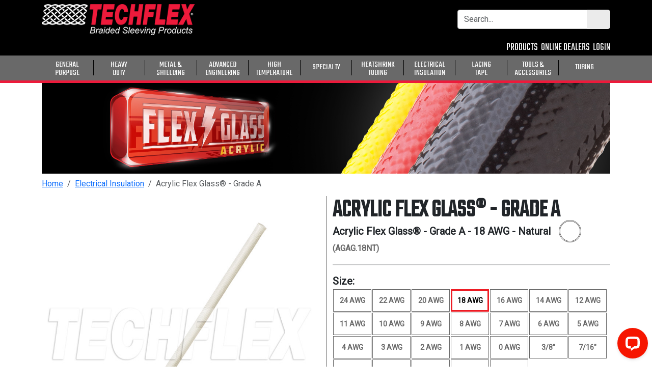

--- FILE ---
content_type: text/html; charset=utf-8
request_url: https://www.techflex.com/electrical-insulation/acrylic-flex-glass-grade-a?product_selected=AGAG.18NT
body_size: 237242
content:
<!DOCTYPE html>
<html lang="en-us">
<head>
  <title>
    Acrylic Flex Glass® - Grade A&nbsp;&#124;&nbsp;Techflex.com
</title>

  <meta name="description" content="&lt;p&gt;ACRYLIC FLEX GLASS (AG) sleeving is a heat-treated, tightly braided fiberglass sleeving coated with a dielectric acrylic resin. This durable sleeving will withstand mechanical stress and holds it’s dielectric strength on all bends.&lt;/p&gt;

&lt;p&gt;Acrylic Flex Glass is used in applications such as relays, radio circuits, transformers, and lead/crossover protection on motors. Highly resistant to acids and solvents, and will withstand tough assembly handling.&lt;/p&gt;

&lt;p&gt;AG sleeving is recommended for thermal requirements from -13°F to 311°F ranges.&lt;/p&gt;">


<meta name="csrf-param" content="authenticity_token" />
<meta name="csrf-token" content="RfOQjIYCLW7zw_OJQtkBOeHt2DNsDO9UU9FsZ6sWax4wYJ6-2oMhYdZcov0HweEg6BEhaNFC4mcY8dNPStAA2w" />
<meta name="viewport" content="width=device-width, initial-scale=1.0">
<meta name="turbo-prefetch" content="false">

  <script type="text/javascript">
  dataLayer = [];
</script>
<!-- Google Tag Manager -->
<script type="text/javascript">
  document.addEventListener('turbo:render', function(event) {
    dataLayer.push({
      'event':'gtm.js',
      'gtm.start': new Date().getTime()
    });
    dataLayer.push({
      'event':'gtm.dom'
    });
  });
  (function(w,d,s,l,i){
    w[l]=w[l]||[];w[l].push({'gtm.start': new Date().getTime(),event:'gtm.js'});
    var f=d.getElementsByTagName(s)[0], j=d.createElement(s),dl=l!='dataLayer'?'&l='+l:'';
    j.async=true;
    j.src='//www.googletagmanager.com/gtm.js?id='+i+dl;
    f.parentNode.insertBefore(j,f);
  })(window,document,'script','dataLayer',"GTM-WLJTHF");
</script>

  <link rel="apple-touch-icon" sizes="180x180" href="/apple-touch-icon.png">
<link rel="icon" type="image/png" sizes="32x32" href="/favicon-32x32.png">
<link rel="icon" type="image/png" sizes="16x16" href="/favicon-16x16.png">
<link rel="manifest" href="/site.webmanifest">
<link rel="mask-icon" href="/safari-pinned-tab.svg" color="#5bbad5">
<meta name="msapplication-TileColor" content="#000000">
<meta name="theme-color" content="#ffffff">

  <!-- CSS compiled by dartsass-rails -->
<link rel="stylesheet" href="/assets/application.css" media="all" data-turbo-track="reload">
<link href="https://fonts.googleapis.com/css?family=Roboto|Teko" rel="stylesheet">
<link href="https://fonts.googleapis.com/earlyaccess/sawarabigothic.css" rel="stylesheet">
<link rel="stylesheet" href="https://cdn.jsdelivr.net/npm/@fortawesome/fontawesome-free@7.1.0/css/all.min.css" crossorigin="anonymous" referrerpolicy="no-referrer">

  <!-- Cookie Consent banner. Code from: https://cookieconsent.insites.com/ -->
<!-- Configuration is loaded by app/javascript/modules/cookie_consent.js -->
<meta name="cookie-consent-config" 
      data-link="Learn More" 
      data-message="Our website uses cookies to improve your experience and record usage statistics. By using Techflex.com you consent to cookies as described in our Terms and Conditions." 
      data-dismiss="OK">

  <script type="text/javascript" async="" src="https://static.klaviyo.com/onsite/js/Yx7QwG/klaviyo.js"></script>
  <script type="text/javascript" async="">
    // forces the klaviyo object to exist before any events are pushed
    !function(){if(!window.klaviyo){window._klOnsite=window._klOnsite||[];try{window.klaviyo=new Proxy({},{get:function(n,i){return"push"===i?function(){var n;(n=window._klOnsite).push.apply(n,arguments)}:function(){for(var n=arguments.length,o=new Array(n),w=0;w<n;w++)o[w]=arguments[w];var t="function"==typeof o[o.length-1]?o.pop():void 0,e=new Promise((function(n){window._klOnsite.push([i].concat(o,[function(i){t&&t(i),n(i)}]))}));return e}}})}catch(n){window.klaviyo=window.klaviyo||[],window.klaviyo.push=function(){var n;(n=window._klOnsite).push.apply(n,arguments)}}}}();
  </script>
  <!-- Load jQuery globally for legacy inline scripts -->
  <script src="https://code.jquery.com/jquery-3.7.1.min.js" integrity="sha256-/JqT3SQfawRcv/BIHPThkBvs0OEvtFFmqPF/lYI/Cxo=" crossorigin="anonymous"></script>
  <!-- JavaScript bundled by esbuild -->
  <script src="/assets/application.js" type="module"></script>
</head>
<body class="root_slugs show" data-controller="mobile-navigation" data-action="swipe:right->mobile-navigation#open swipe:left->mobile-navigation#close resize@window->mobile-navigation#close">
  <!-- Google Tag Manager (noscript) -->
<noscript>
  <iframe src="https://www.googletagmanager.com/ns.html?id=GTM-WLJTHF" height="0" width="0" style="display:none;visibility:hidden"></iframe>
</noscript>

  <div id="top"></div>
  <div id="stage" class="stage slide flex-column-stretch" data-mobile-nav="slide" data-mobile-navigation-target="slide" data-controller="swipe">
    <div class="background-nav-fill black-background sticky-target nav-no-scroll">
  <div aria-label="mobile navigation" class="mobile-nav-container" data-mobile-nav="target" data-mobile-navigation-target="menu" role="navigation">
    <div class="mobile-background inner-mobile"  data-mobile-nav="target">
  <div class="mobile-nav">
    <div id="mobile-nav-menu">
      <div class="mob-title" id="heading">PRODUCTS</div>
      <div id="products">
        <div id="card-prod" class="card-body p-0">
              <div class="p-0 cat-card category_1015_class cat-sibling">
                <div class="ja-fix mobile-category_#1015_class">
                  <a class="mob-nav-cat text-decoration-none" style="text-transform: uppercase;" href="/general-purpose">
                    <div class="mobile-nav-centered">
                      <div class="mobile-left-border mobile-fix">
                        <span class='nav-center link-fill' lang=en-us><div class='nav-text font-alt-large first-nav'>General</div><div class = 'nav-text font-alt-large'>Purpose</div></span>
                      </div>
                    </div>
</a>                </div>
              </div>
              <div class="p-0 cat-card category_1016_class cat-sibling">
                <div class="ja-fix mobile-category_#1016_class">
                  <a class="mob-nav-cat text-decoration-none" style="text-transform: uppercase;" href="/heavy-duty">
                    <div class="mobile-nav-centered">
                      <div class="mobile-left-border mobile-fix">
                        <span class='nav-center link-fill' lang=en-us><div class='nav-text font-alt-large first-nav'>Heavy</div><div class = 'nav-text font-alt-large'>Duty</div></span>
                      </div>
                    </div>
</a>                </div>
              </div>
              <div class="p-0 cat-card category_1017_class cat-sibling">
                <div class="ja-fix mobile-category_#1017_class">
                  <a class="mob-nav-cat text-decoration-none" style="text-transform: uppercase;" href="/metal-shielding">
                    <div class="mobile-nav-centered">
                      <div class="mobile-left-border mobile-fix">
                        <span class='nav-center link-fill' lang=en-us><div class='nav-text font-alt-large first-nav'>Metal &</div><div class = 'nav-text font-alt-large'>Shielding</div></span>
                      </div>
                    </div>
</a>                </div>
              </div>
              <div class="p-0 cat-card category_1018_class cat-sibling">
                <div class="ja-fix mobile-category_#1018_class">
                  <a class="mob-nav-cat text-decoration-none" style="text-transform: uppercase;" href="/advanced-engineering">
                    <div class="mobile-nav-centered">
                      <div class="mobile-left-border mobile-fix">
                        <span class='nav-center link-fill' lang=en-us><div class='nav-text font-alt-large first-nav'>Advanced</div><div class = 'nav-text font-alt-large'>Engineering</div></span>
                      </div>
                    </div>
</a>                </div>
              </div>
              <div class="p-0 cat-card category_1019_class cat-sibling">
                <div class="ja-fix mobile-category_#1019_class">
                  <a class="mob-nav-cat text-decoration-none" style="text-transform: uppercase;" href="/high-temperature">
                    <div class="mobile-nav-centered">
                      <div class="mobile-left-border mobile-fix">
                        <span class='nav-center link-fill' lang=en-us><div class='nav-text font-alt-large first-nav'>High</div><div class = 'nav-text font-alt-large'>Temperature</div></span>
                      </div>
                    </div>
</a>                </div>
              </div>
              <div class="p-0 cat-card category_1021_class cat-sibling">
                <div class="ja-fix mobile-category_#1021_class">
                  <a class="mob-nav-cat text-decoration-none" style="text-transform: uppercase;" href="/specialty">
                    <div class="mobile-nav-centered">
                      <div class="mobile-left-border mobile-fix">
                        <span class='nav-center link-fill single-line-fix' lang=en-us><div class='nav-text font-alt-large only-nav'>Specialty</div></span>
                      </div>
                    </div>
</a>                </div>
              </div>
              <div class="p-0 cat-card category_1020_class cat-sibling">
                <div class="ja-fix mobile-category_#1020_class">
                  <a class="mob-nav-cat text-decoration-none" style="text-transform: uppercase;" href="/heatshrink-tubing">
                    <div class="mobile-nav-centered">
                      <div class="mobile-left-border mobile-fix">
                        <span class='nav-center link-fill' lang=en-us><div class='nav-text font-alt-large first-nav'>Heatshrink</div><div class = 'nav-text font-alt-large'>Tubing</div></span>
                      </div>
                    </div>
</a>                </div>
              </div>
              <div class="p-0 cat-card category_1022_class cat-sibling">
                <div class="ja-fix mobile-category_#1022_class">
                  <a class="mob-nav-cat text-decoration-none" style="text-transform: uppercase;" href="/electrical-insulation">
                    <div class="mobile-nav-centered">
                      <div class="mobile-left-border mobile-fix">
                        <span class='nav-center link-fill' lang=en-us><div class='nav-text font-alt-large first-nav'>Electrical</div><div class = 'nav-text font-alt-large'>Insulation</div></span>
                      </div>
                    </div>
</a>                </div>
              </div>
              <div class="p-0 cat-card category_1023_class cat-sibling">
                <div class="ja-fix mobile-category_#1023_class">
                  <a class="mob-nav-cat text-decoration-none" style="text-transform: uppercase;" href="/lacing-tape">
                    <div class="mobile-nav-centered">
                      <div class="mobile-left-border mobile-fix">
                        <span class='nav-center link-fill' lang=en-us><div class='nav-text font-alt-large first-nav'>Lacing</div><div class = 'nav-text font-alt-large'>Tape</div></span>
                      </div>
                    </div>
</a>                </div>
              </div>
              <div class="p-0 cat-card category_1024_class cat-sibling">
                <div class="ja-fix mobile-category_#1024_class">
                  <a class="mob-nav-cat text-decoration-none" style="text-transform: uppercase;" href="/tools-accessories">
                    <div class="mobile-nav-centered">
                      <div class="mobile-left-border mobile-fix">
                        <span class='nav-center link-fill' lang=en-us><div class='nav-text font-alt-large first-nav'>Tools &</div><div class = 'nav-text font-alt-large'>Accessories</div></span>
                      </div>
                    </div>
</a>                </div>
              </div>
              <div class="p-0 cat-card category_1088_class cat-sibling">
                <div class="ja-fix mobile-category_#1088_class">
                  <a class="mob-nav-cat text-decoration-none" style="text-transform: uppercase;" href="/tubing">
                    <div class="mobile-nav-centered">
                      <div class="mobile-left-border mobile-fix">
                        <span class='nav-center link-fill single-line-fix' lang=en-us><div class='nav-text font-alt-large only-nav'>Tubing</div></span>
                      </div>
                    </div>
</a>                </div>
              </div>
        </div>
      </div>
    </div>
  </div>
</div>

  </div>
  <div aria-label="Main Nav" class="container main-nav" role="navigation">
    <div class="row mt-2">
      <div class="col">
        <div class="row justify-content-between flexnowrap">
          <div class="col-3 col-sm-2 d-xl-none stretch-flex mob-flex">
            <a aria-label="hamburger menu" class="align-self-center mobile-burger" data-mobile-nav="trigger" data-mobile-navigation-target="trigger" data-action="click->mobile-navigation#toggle" href="javascript:void(0)">
              <span class="navbar-toggler-icon d-inline burgernav no-decoration nav-link-color mobile-burger">
                <i class="fa-solid fa-bars"></i>
              </span>
            </a>
          </div>
          <div class="col-9 col-sm-auto">
            <div class="d-none d-md-block nav-logo align-self-end">
              <a class="text-decoration-none" href="/">
                <img class="img-fluid flex-width-fix" src=https://cdn.techflex.com/assets/images/logo-white-red.png alt="Techflex Logo">
</a>            </div>
            <div class="d-md-none nav-logo align-self-end">
              <a class="text-decoration-none" href="/">
                <img class="img-fluid flex-width-fix" src=https://cdn.techflex.com/assets/images/logo-white-red.png alt= "Techflex Logo">
</a>            </div>
          </div>
          <div class="col-auto align-self-center d-none d-xl-block">
            <form id="search_form" action="/searches" accept-charset="UTF-8" method="get">
  <div class="input-group searchbar short-search" role="search">
    <input id="search_form_term" aria-label="Search Bar" class="form-control search-border font-roboto toggle-focus" minlength="3" maxlength="200" required="required" type="search" placeholder="Search..." data-controller="autocomplete" data-autocomplete-url="/searches/suggest_autocomplete" size="200" name="term" />
    <button class="btn button-secondary right-round" id="search-submit" type="submit" aria-label="Submit Search">
      <i class="fa-solid fa-magnifying-glass"></i>
    </button>
  </div>
</form>
          </div>
        </div>
      </div>
    </div>
    <div class="row justify-content-end d-none d-xl-block">
      <div class="col-12 col-sm-12 d-flex justify-content-end">
        <ul class="nav navbar-nav custom-nav badge-spacing" aria-label="Mail Icon">
          <li class="margin-nav padding-r-5 d-md-none">
            <a class="white white-hover mobile-search-toggle text-decoration-none" aria-label="mobile Search Icon" href="javascript:void(0)" data-action="click->mobile-navigation#toggleSearch">
              <i class="fa-solid fa-magnifying-glass"></i>
            </a>
           </li>
          <li class="margin-nav pe-0">
            <a class="nav-link-color text-decoration-none" aria-label="Contact Us" href="/contact_us">
              <i class="fa-solid fa-comments padding-r-5" data-controller="tooltip" aria-hidden="true" data-bs-placement="left" title=""></i>
</a>          </li>
          <li class="margin-nav pe-0 d-none d-md-block">
            <a class="nav-link-color text-decoration-none" href="/products">PRODUCTS</a>
          </li>
              <li class="margin-nav pe-0 d-none d-sm-block">
                <a class="nav-link-color text-decoration-none" href="/online_dealers">ONLINE DEALERS</a>
              </li>
              <li class="margin-nav pe-0">
                <a class="nav-link-color text-decoration-none" href="/login">LOGIN</a>
              </li>
        </ul>
      </div>
    </div>
  </div>
</div>
<div class="nav-background-gray">
  <div class="container main-nav d-xl-none" role="navigation">
    <div class="row justify-content-between">
      <div class="col d-none d-md-flex align-items-center">
        <div class="search-bar-medium align-self-center">
          <form id="search_form_tablet" class="medium-search" action="/searches" accept-charset="UTF-8" method="get">
  <div class="input-group searchbar short-search" role="search">
    <input id="search_form_tablet_term" aria-label="Tablet Search Bar" class="form-control search-border font-roboto toggle-focus" minlength="3" maxlength="200" required="required" type="search" placeholder="Search..." data-controller="autocomplete" data-autocomplete-url="/searches/suggest_autocomplete" size="200" name="term" />
    <button class="btn button-secondary right-round" id="search-submit-tablet" type="submit" aria-label="Submit Search">
      <i class="fa-solid fa-magnifying-glass"></i>
    </button>
  </div>
</form>
        </div>
      </div>
      <div class="col-12 col-md-8">
        <div class="navbar justify-content-md-end justify-content-between">
          <div class="margin-nav padding-r-5 d-md-none">
            <a class="white white-hover mobile-search-toggle text-decoration-none" aria-label="mobile Search Icon" href="javascript:void(0)">
              <i class="fa-solid fa-magnifying-glass"></i>
            </a>
          </div>
          <div class="margin-nav pe-0">
            <a class="white white-hover text-decoration-none" aria-label="Contact Us" href="/contact_us">
              <i class="fa-solid fa-comments padding-r-5" aria-hidden="true" aria-label= "Contact Us"></i>
</a>          </div>
          <div class="margin-nav pe-0 d-none d-md-block">
            <a class="white white-hover text-decoration-none" href="/products">PRODUCTS</a>
          </div>
            <div class="margin-nav pe-0 d-none d-sm-block">
              <a class="white white-hover text-decoration-none" href="/online_dealers">ONLINE DEALERS</a>
            </div>
              <div class="margin-nav pe-0">
                <a class="white text-decoration-none" href="/login">LOGIN</a>
              </div>
        </div>
      </div>
    </div>
    <div class="mobile-search-row d-md-none" data-mobile-navigation-target="searchRow" data-action="transitionend->mobile-navigation#searchTransitionEnd">
      <form id="search_form_mobile" class="hide-toggle" action="/searches" accept-charset="UTF-8" method="get">
  <div class="input-group searchbar" role="search">
    <input id="search_form_mobile_term" aria-label="Search Bar" class="form-control search-border font-roboto toggle-focus" minlength="3" maxlength="200" required="required" type="search" placeholder="Search..." data-controller="autocomplete" data-autocomplete-url="/searches/suggest_autocomplete" size="200" name="term" />
    <button class="btn button-secondary right-round" id="search-submit-mobile" type="submit" aria-label="Submit Search">
      <i class="fa-solid fa-magnifying-glass"></i>
    </button>
  </div>
</form>
    </div>
  </div>
</div>
<div class="navbar navbar-expand-md navbar-toggleable nav-background-gray d-none d-xl-block nav-border p-0 border_fix nav-sticky" role="navigation">
  <div class="container main-nav menu-padding">
      <div class="row-fluid w-100">
        <div class="col col-flex-fix">
          <ul class="nav navbar-nav navbar-header ul-flex-fix">
                <li class="nav-category category_1015_class">
      <div class="dropdown navbar-category-hover text-center data-reset" data-img-url="//cdn.techflex.com/system/assets/images/product-lines/landing-pages/category_landing_page/en/PET.jpg" data-description="Widest Range of Available Colors">
        <a class="white font-body white-hover nav-link-center nav-link-border-fix text-decoration-none" style="text-transform: uppercase;" href="/general-purpose"><span class='nav-center link-fill' lang=en-us><div class='nav-text font-alt-large first-nav'>General</div><div class = 'nav-text font-alt-large'>Purpose</div></span></a>
        <button
          class="btn dropbtn background-none white font-body px-0 no-decoration"
          data-bs-toggle="dropdown"
          aria-haspopup="true"
          aria-expanded="false"
          aria-label="General Purpose"
          type="button" >
        </button>
        <div aria-labelledby="dropdownMenuButton" class="dropdown-content navbar-category-border-top category_1015_class">
          <div class="row mx-0 mb-2">
            <div class="col-4 justify-content-center ">
              <div class="menu-img-wrapper">
                  <img class="menu-img swap-menu-img text-decoration-none" src="//cdn.techflex.com/system/assets/images/product-lines/landing-pages/category_landing_page/en/PET.jpg" />
              </div>
              <div class="menu-description swap-menu-desc">
                Widest Range of Available Colors
              </div>
            </div>
            <div class="col-8">
              <div class="row">
                      <div class="col-6">
                        <a class="black font-large category-color-link text-decoration-none" href="/general-purpose/flexo-pet">
                          <div class="prod_line_name_1 white-space-normal v-center"></div>
                          <div class="white-space-normal v-center pt-1 menu-data" data-img-url="//cdn.techflex.com/system/assets/images/product-lines/landing-pages/category_landing_page/en/PET.jpg" data-description="Widest Range of Available Colors" class="prod_line_name_1">
                            FLEXO® PET
                          </div>
</a>                        <div class="pl-nav-under"></div>
                      </div>
                      <div class="col-6">
                        <a class="black font-large category-color-link text-decoration-none" href="/general-purpose/clean-cut">
                          <div class="prod_line_name_2 white-space-normal v-center"></div>
                          <div class="white-space-normal v-center pt-1 menu-data" data-img-url="//cdn.techflex.com/system/assets/images/product-lines/landing-pages/category_landing_page/en/CleanCut.jpg" data-description="Fray Resistant When Cut" class="prod_line_name_2">
                            CLEAN CUT®
                          </div>
</a>                        <div class="pl-nav-under"></div>
                      </div>
                      <div class="col-6">
                        <a class="black font-large category-color-link text-decoration-none" href="/general-purpose/flexo-f6">
                          <div class="prod_line_name_3 white-space-normal v-center"></div>
                          <div class="white-space-normal v-center pt-1 menu-data" data-img-url="//cdn.techflex.com/system/assets/images/product-lines/landing-pages/category_landing_page/en/F6.jpg" data-description="Easily Cover Existing Harnesses " class="prod_line_name_3">
                            FLEXO® F6®
                          </div>
</a>                        <div class="pl-nav-under"></div>
                      </div>
                      <div class="col-6">
                        <a class="black font-large category-color-link text-decoration-none" href="/general-purpose/flexo-tight-weave">
                          <div class="prod_line_name_87 white-space-normal v-center"></div>
                          <div class="white-space-normal v-center pt-1 menu-data" data-img-url="//cdn.techflex.com/system/assets/images/product-lines/landing-pages/category_landing_page/en/Tightweave.jpg" data-description="Provides Extra Coverage " class="prod_line_name_87">
                            FLEXO® TIGHT WEAVE™
                          </div>
</a>                        <div class="pl-nav-under"></div>
                      </div>
                      <div class="col-6">
                        <a class="black font-large category-color-link text-decoration-none" href="/general-purpose/flexo-remix">
                          <div class="prod_line_name_117 white-space-normal v-center"></div>
                          <div class="white-space-normal v-center pt-1 menu-data" data-img-url="//cdn.techflex.com/system/assets/images/product-lines/landing-pages/category_landing_page/en/ReMix.jpg" data-description="Unique Color Effects and Appeal" class="prod_line_name_117">
                            FLEXO® REMIX™
                          </div>
</a>                        <div class="pl-nav-under"></div>
                      </div>
                      <div class="col-6">
                        <a class="black font-large category-color-link text-decoration-none" href="/general-purpose/f6-woven-wrap">
                          <div class="prod_line_name_264 white-space-normal v-center"></div>
                          <div class="white-space-normal v-center pt-1 menu-data" data-img-url="//cdn.techflex.com/system/assets/images/product-lines/landing-pages/category_landing_page/en/F6Woven.jpg" data-description="Superior Flexibility" class="prod_line_name_264">
                            F6® WOVEN WRAP
                          </div>
</a>                        <div class="pl-nav-under"></div>
                      </div>
                      <div class="col-6">
                        <a class="black font-large category-color-link text-decoration-none" href="/general-purpose/flexo-overexpanded">
                          <div class="prod_line_name_40 white-space-normal v-center"></div>
                          <div class="white-space-normal v-center pt-1 menu-data" data-img-url="//cdn.techflex.com/system/assets/images/product-lines/landing-pages/category_landing_page/en/OverExpanded.jpg" data-description="Increased Expansion, Nearly 4:1" class="prod_line_name_40">
                            FLEXO® OVEREXPANDED™
                          </div>
</a>                        <div class="pl-nav-under"></div>
                      </div>
                      <div class="col-6">
                        <a class="black font-large category-color-link text-decoration-none" href="/general-purpose/f360-f6-pet-non-split">
                          <div class="prod_line_name_655 white-space-normal v-center"></div>
                          <div class="white-space-normal v-center pt-1 menu-data" data-img-url="//cdn.techflex.com/system/assets/images/product-lines/landing-pages/category_landing_page/en/F360.jpg" data-description="Rigid Tubular Braided Conduit" class="prod_line_name_655">
                            F360™
                          </div>
</a>                        <div class="pl-nav-under"></div>
                      </div>
                      <div class="col-6">
                        <a class="black font-large category-color-link text-decoration-none" href="/general-purpose/flexo-wrap">
                          <div class="prod_line_name_44 white-space-normal v-center"></div>
                          <div class="white-space-normal v-center pt-1 menu-data" data-img-url="//cdn.techflex.com/system/assets/images/product-lines/landing-pages/category_landing_page/en/FlexoWrap-1.jpg" data-description="Secure Hook &amp; Loop Closure" class="prod_line_name_44">
                            FLEXO® WRAP
                          </div>
</a>                        <div class="pl-nav-under"></div>
                      </div>
                      <div class="col-6">
                        <a class="black font-large category-color-link text-decoration-none" href="/general-purpose/flexo-pet-plus">
                          <div class="prod_line_name_1005 white-space-normal v-center"></div>
                          <div class="white-space-normal v-center pt-1 menu-data" data-img-url="//cdn.techflex.com/system/assets/images/product-lines/landing-pages/category_landing_page/en/PET-Plus.jpg" data-description="Lightly Coated, Non-Fray Expandable Sleeving" class="prod_line_name_1005">
                            FLEXO® PET PLUS
                          </div>
</a>                        <div class="pl-nav-under"></div>
                      </div>
                      <div class="col-6">
                        <a class="black font-large category-color-link text-decoration-none" href="/general-purpose/versawraptor">
                          <div class="prod_line_name_744 white-space-normal v-center"></div>
                          <div class="white-space-normal v-center pt-1 menu-data" data-img-url="//cdn.techflex.com/system/assets/images/product-lines/landing-pages/category_landing_page/en/PWN-Category.jpg" data-description="Versatile Polyester Wrap" class="prod_line_name_744">
                            VERSAWRAPTOR®
                          </div>
</a>                        <div class="pl-nav-under"></div>
                      </div>
                      <div class="col-6">
                        <a class="black font-large category-color-link text-decoration-none" href="/general-purpose/grip-wrap">
                          <div class="prod_line_name_100 white-space-normal v-center"></div>
                          <div class="white-space-normal v-center pt-1 menu-data" data-img-url="//cdn.techflex.com/system/assets/images/product-lines/landing-pages/category_landing_page/en/Gripwrap.jpg" data-description="Easy Wrap Around Installation" class="prod_line_name_100">
                            GRIPWRAP®
                          </div>
</a>                        <div class="pl-nav-under"></div>
                      </div>
              </div>
            </div>
          </div>
          <div class="pb-10"></div>
        </div>
      </div>
    </li>
    <li class="font-size-5 text-center">
      <span class="font-large">
        <div class="vl-black"></div>
      </span>
    </li>
    <li class="nav-category category_1016_class">
      <div class="dropdown navbar-category-hover text-center data-reset" data-img-url="//cdn.techflex.com/system/assets/images/product-lines/landing-pages/category_landing_page/en/CCH-Category2.jpg" data-description="Cut Easily. Protect Confidently">
        <a class="white font-body white-hover nav-link-center nav-link-border-fix text-decoration-none" style="text-transform: uppercase;" href="/heavy-duty"><span class='nav-center link-fill' lang=en-us><div class='nav-text font-alt-large first-nav'>Heavy</div><div class = 'nav-text font-alt-large'>Duty</div></span></a>
        <button
          class="btn dropbtn background-none white font-body px-0 no-decoration"
          data-bs-toggle="dropdown"
          aria-haspopup="true"
          aria-expanded="false"
          aria-label="General Purpose"
          type="button" >
        </button>
        <div aria-labelledby="dropdownMenuButton" class="dropdown-content navbar-category-border-top category_1016_class">
          <div class="row mx-0 mb-2">
            <div class="col-4 justify-content-center ">
              <div class="menu-img-wrapper">
                  <img class="menu-img swap-menu-img text-decoration-none" src="//cdn.techflex.com/system/assets/images/product-lines/landing-pages/category_landing_page/en/CCH-Category2.jpg" />
              </div>
              <div class="menu-description swap-menu-desc">
                Cut Easily. Protect Confidently
              </div>
            </div>
            <div class="col-8">
              <div class="row">
                      <div class="col-6">
                        <a class="black font-large category-color-link text-decoration-none" href="/heavy-duty/clean-cut-heavy-duty">
                          <div class="prod_line_name_898 white-space-normal v-center"></div>
                          <div class="white-space-normal v-center pt-1 menu-data" data-img-url="//cdn.techflex.com/system/assets/images/product-lines/landing-pages/category_landing_page/en/CCH-Category2.jpg" data-description="Cut Easily. Protect Confidently" class="prod_line_name_898">
                            CLEAN CUT® HEAVY DUTY
                          </div>
</a>                        <div class="pl-nav-under"></div>
                      </div>
                      <div class="col-6">
                        <a class="black font-large category-color-link text-decoration-none" href="/heavy-duty/dura-wrap">
                          <div class="prod_line_name_25 white-space-normal v-center"></div>
                          <div class="white-space-normal v-center pt-1 menu-data" data-img-url="//cdn.techflex.com/system/assets/images/product-lines/landing-pages/category_landing_page/en/DuraWrap.jpg" data-description="Heavy Duty Hook &amp; Loop Closure" class="prod_line_name_25">
                            DURA WRAP
                          </div>
</a>                        <div class="pl-nav-under"></div>
                      </div>
                      <div class="col-6">
                        <a class="black font-large category-color-link text-decoration-none" href="/heavy-duty/dura-flex-pro">
                          <div class="prod_line_name_88 white-space-normal v-center"></div>
                          <div class="white-space-normal v-center pt-1 menu-data" data-img-url="//cdn.techflex.com/system/assets/images/product-lines/landing-pages/category_landing_page/en/DuraFlexPro.jpg" data-description="Thick 80 Mil Wall Thickness" class="prod_line_name_88">
                            DURA FLEX® PRO
                          </div>
</a>                        <div class="pl-nav-under"></div>
                      </div>
                      <div class="col-6">
                        <a class="black font-large category-color-link text-decoration-none" href="/heavy-duty/dura-flex">
                          <div class="prod_line_name_24 white-space-normal v-center"></div>
                          <div class="white-space-normal v-center pt-1 menu-data" data-img-url="//cdn.techflex.com/system/assets/images/product-lines/landing-pages/category_landing_page/en/DuraFlex.jpg" data-description="Tightly Braided 45 Mil Nylon" class="prod_line_name_24">
                            DURA FLEX®
                          </div>
</a>                        <div class="pl-nav-under"></div>
                      </div>
                      <div class="col-6">
                        <a class="black font-large category-color-link text-decoration-none" href="/heavy-duty/dura-braid">
                          <div class="prod_line_name_507 white-space-normal v-center"></div>
                          <div class="white-space-normal v-center pt-1 menu-data" data-img-url="//cdn.techflex.com/system/assets/images/product-lines/landing-pages/category_landing_page/en/DuraBraid.jpg" data-description="Flexible &amp; Easier to Fit" class="prod_line_name_507">
                            DURA BRAID
                          </div>
</a>                        <div class="pl-nav-under"></div>
                      </div>
                      <div class="col-6">
                        <a class="black font-large category-color-link text-decoration-none" href="/heavy-duty/gorilla-sleeve">
                          <div class="prod_line_name_22 white-space-normal v-center"></div>
                          <div class="white-space-normal v-center pt-1 menu-data" data-img-url="//cdn.techflex.com/system/assets/images/product-lines/landing-pages/category_landing_page/en/gorilla3.jpg" data-description="Innovative Flat Filament Braiding" class="prod_line_name_22">
                            GORILLA SLEEVE®
                          </div>
</a>                        <div class="pl-nav-under"></div>
                      </div>
                      <div class="col-6">
                        <a class="black font-large category-color-link text-decoration-none" href="/heavy-duty/turtle-wrap">
                          <div class="prod_line_name_340 white-space-normal v-center"></div>
                          <div class="white-space-normal v-center pt-1 menu-data" data-img-url="//cdn.techflex.com/system/assets/images/product-lines/landing-pages/category_landing_page/en/Turtle.jpg" data-description="Made of 1,000 Denier Cordura" class="prod_line_name_340">
                            TURTLE WRAP
                          </div>
</a>                        <div class="pl-nav-under"></div>
                      </div>
                      <div class="col-6">
                        <a class="black font-large category-color-link text-decoration-none" href="/heavy-duty/gator-wrap">
                          <div class="prod_line_name_334 white-space-normal v-center"></div>
                          <div class="white-space-normal v-center pt-1 menu-data" data-img-url="//cdn.techflex.com/system/assets/images/product-lines/landing-pages/category_landing_page/en/Gator.jpg" data-description="Extreme Abrasion Fabric" class="prod_line_name_334">
                            GATOR WRAP®
                          </div>
</a>                        <div class="pl-nav-under"></div>
                      </div>
                      <div class="col-6">
                        <a class="black font-large category-color-link text-decoration-none" href="/heavy-duty/rodent-resistant-sleeving">
                          <div class="prod_line_name_540 white-space-normal v-center"></div>
                          <div class="white-space-normal v-center pt-1 menu-data" data-img-url="//cdn.techflex.com/system/assets/images/product-lines/landing-pages/category_landing_page/en/RodentResistant.jpg" data-description="Superior Rodent Wire Protection" class="prod_line_name_540">
                            FLEXO® RODENT RESISTANT
                          </div>
</a>                        <div class="pl-nav-under"></div>
                      </div>
                      <div class="col-6">
                        <a class="black font-large category-color-link text-decoration-none" href="/heavy-duty/flexo-heavy-wall">
                          <div class="prod_line_name_19 white-space-normal v-center"></div>
                          <div class="white-space-normal v-center pt-1 menu-data" data-img-url="//cdn.techflex.com/system/assets/images/product-lines/landing-pages/category_landing_page/en/HeavyWall3.jpg" data-description="Ideal for Marine &amp; Industrial Applications" class="prod_line_name_19">
                            FLEXO® HEAVY WALL
                          </div>
</a>                        <div class="pl-nav-under"></div>
                      </div>
                      <div class="col-6">
                        <a class="black font-large category-color-link text-decoration-none" href="/heavy-duty/flexo-super-duty">
                          <div class="prod_line_name_27 white-space-normal v-center"></div>
                          <div class="white-space-normal v-center pt-1 menu-data" data-img-url="//cdn.techflex.com/system/assets/images/product-lines/landing-pages/category_landing_page/en/SuperDuty.jpg" data-description="20 Mil 6-6 Nylon Contruction" class="prod_line_name_27">
                            FLEXO® SUPER DUTY
                          </div>
</a>                        <div class="pl-nav-under"></div>
                      </div>
                      <div class="col-6">
                        <a class="black font-large category-color-link text-decoration-none" href="/heavy-duty/battle-braid">
                          <div class="prod_line_name_900 white-space-normal v-center"></div>
                          <div class="white-space-normal v-center pt-1 menu-data" data-img-url="//cdn.techflex.com/system/assets/images/product-lines/landing-pages/category_landing_page/en/IMS-Category.jpg" data-description="Impact Resistant Sleeve" class="prod_line_name_900">
                            BATTLE BRAID®
                          </div>
</a>                        <div class="pl-nav-under"></div>
                      </div>
                      <div class="col-6">
                        <a class="black font-large category-color-link text-decoration-none" href="/heavy-duty/f6-battlewrap">
                          <div class="prod_line_name_3068 white-space-normal v-center"></div>
                          <div class="white-space-normal v-center pt-1 menu-data" data-img-url="//cdn.techflex.com/system/assets/images/product-lines/landing-pages/category_landing_page/en/F6-Battle-Wrap-2.jpg" data-description="Superior Cut Through Protection" class="prod_line_name_3068">
                            F6® BATTLE WRAP
                          </div>
</a>                        <div class="pl-nav-under"></div>
                      </div>
                      <div class="col-6">
                        <a class="black font-large category-color-link text-decoration-none" href="/heavy-duty/f6-heavy-duty">
                          <div class="prod_line_name_678 white-space-normal v-center"></div>
                          <div class="white-space-normal v-center pt-1 menu-data" data-img-url="//cdn.techflex.com/system/assets/images/product-lines/landing-pages/category_landing_page/en/F6Heavy.jpg" data-description="Chafe Protection Wrap" class="prod_line_name_678">
                            F6® HEAVY DUTY
                          </div>
</a>                        <div class="pl-nav-under"></div>
                      </div>
                      <div class="col-6">
                        <a class="black font-large category-color-link text-decoration-none" href="/heavy-duty/pvc-coated-nylon-sleeving">
                          <div class="prod_line_name_899 white-space-normal v-center"></div>
                          <div class="white-space-normal v-center pt-1 menu-data" data-img-url="//cdn.techflex.com/system/assets/images/product-lines/landing-pages/category_landing_page/en/OVR-Category.jpg" data-description="Overbraid Replacement For Heavy Duty Harnesses" class="prod_line_name_899">
                            OVR BRAID®
                          </div>
</a>                        <div class="pl-nav-under"></div>
                      </div>
                      <div class="col-6">
                        <a class="black font-large category-color-link text-decoration-none" href="/heavy-duty/dura-flex-burst-shield">
                          <div class="prod_line_name_3117 white-space-normal v-center"></div>
                          <div class="white-space-normal v-center pt-1 menu-data" data-img-url="//cdn.techflex.com/system/assets/images/product-lines/landing-pages/category_landing_page/en/DFS-Landing-Page-Menu.jpg" data-description="" class="prod_line_name_3117">
                            DURA FLEX® BURST SHIELD
                          </div>
</a>                        <div class="pl-nav-under"></div>
                      </div>
              </div>
            </div>
          </div>
          <div class="pb-10"></div>
        </div>
      </div>
    </li>
    <li class="font-size-5 text-center">
      <span class="font-large">
        <div class="vl-black"></div>
      </span>
    </li>
    <li class="nav-category category_1017_class">
      <div class="dropdown navbar-category-hover text-center data-reset" data-img-url="//cdn.techflex.com/system/assets/images/product-lines/landing-pages/category_landing_page/en/Tinned-Copper.jpg" data-description="Ideal for Shielding &amp; Grounding">
        <a class="white font-body white-hover nav-link-center nav-link-border-fix text-decoration-none" style="text-transform: uppercase;" href="/metal-shielding"><span class='nav-center link-fill' lang=en-us><div class='nav-text font-alt-large first-nav'>Metal &</div><div class = 'nav-text font-alt-large'>Shielding</div></span></a>
        <button
          class="btn dropbtn background-none white font-body px-0 no-decoration"
          data-bs-toggle="dropdown"
          aria-haspopup="true"
          aria-expanded="false"
          aria-label="General Purpose"
          type="button" >
        </button>
        <div aria-labelledby="dropdownMenuButton" class="dropdown-content navbar-category-border-top category_1017_class">
          <div class="row mx-0 mb-2">
            <div class="col-4 justify-content-center ">
              <div class="menu-img-wrapper">
                  <img class="menu-img swap-menu-img text-decoration-none" src="//cdn.techflex.com/system/assets/images/product-lines/landing-pages/category_landing_page/en/Tinned-Copper.jpg" />
              </div>
              <div class="menu-description swap-menu-desc">
                Ideal for Shielding &amp; Grounding
              </div>
            </div>
            <div class="col-8">
              <div class="row">
                      <div class="col-6">
                        <a class="black font-large category-color-link text-decoration-none" href="/metal-shielding/tinned-copper">
                          <div class="prod_line_name_21 white-space-normal v-center"></div>
                          <div class="white-space-normal v-center pt-1 menu-data" data-img-url="//cdn.techflex.com/system/assets/images/product-lines/landing-pages/category_landing_page/en/Tinned-Copper.jpg" data-description="Ideal for Shielding &amp; Grounding" class="prod_line_name_21">
                            FLEXO® TINNED COPPER
                          </div>
</a>                        <div class="pl-nav-under"></div>
                      </div>
                      <div class="col-6">
                        <a class="black font-large category-color-link text-decoration-none" href="/metal-shielding/tinned-copper-flat">
                          <div class="prod_line_name_335 white-space-normal v-center"></div>
                          <div class="white-space-normal v-center pt-1 menu-data" data-img-url="//cdn.techflex.com/system/assets/images/product-lines/landing-pages/category_landing_page/en/Tinned-Copper-Flat.jpg" data-description="Ideal for Shielding &amp; Grounding" class="prod_line_name_335">
                            FLEXO® TINNED COPPER FLAT
                          </div>
</a>                        <div class="pl-nav-under"></div>
                      </div>
                      <div class="col-6">
                        <a class="black font-large category-color-link text-decoration-none" href="/metal-shielding/copper-braid">
                          <div class="prod_line_name_406 white-space-normal v-center"></div>
                          <div class="white-space-normal v-center pt-1 menu-data" data-img-url="//cdn.techflex.com/system/assets/images/product-lines/landing-pages/category_landing_page/en/Copper.jpg" data-description="100% Copper Braiding" class="prod_line_name_406">
                            FLEXO® COPPER
                          </div>
</a>                        <div class="pl-nav-under"></div>
                      </div>
                      <div class="col-6">
                        <a class="black font-large category-color-link text-decoration-none" href="/metal-shielding/flexo-stainless-steel">
                          <div class="prod_line_name_23 white-space-normal v-center"></div>
                          <div class="white-space-normal v-center pt-1 menu-data" data-img-url="//cdn.techflex.com/system/assets/images/product-lines/landing-pages/category_landing_page/en/Stainless-Steel.jpg" data-description="304 Stainless Steel Wires" class="prod_line_name_23">
                            FLEXO® STAINLESS STEEL
                          </div>
</a>                        <div class="pl-nav-under"></div>
                      </div>
                      <div class="col-6">
                        <a class="black font-large category-color-link text-decoration-none" href="/metal-shielding/flexo-stainless-steel-xc">
                          <div class="prod_line_name_42 white-space-normal v-center"></div>
                          <div class="white-space-normal v-center pt-1 menu-data" data-img-url="//cdn.techflex.com/system/assets/images/product-lines/landing-pages/category_landing_page/en/Stainless-Steel-XC.jpg" data-description="Full Coverage Steel " class="prod_line_name_42">
                            FLEXO® STAINLESS STEEL XC
                          </div>
</a>                        <div class="pl-nav-under"></div>
                      </div>
                      <div class="col-6">
                        <a class="black font-large category-color-link text-decoration-none" href="/metal-shielding/brass-braid">
                          <div class="prod_line_name_405 white-space-normal v-center"></div>
                          <div class="white-space-normal v-center pt-1 menu-data" data-img-url="//cdn.techflex.com/system/assets/images/product-lines/landing-pages/category_landing_page/en/Brass.jpg" data-description="Perfect for Decorative Applications" class="prod_line_name_405">
                            FLEXO® BRASS
                          </div>
</a>                        <div class="pl-nav-under"></div>
                      </div>
                      <div class="col-6">
                        <a class="black font-large category-color-link text-decoration-none" href="/metal-shielding/flexo-shield">
                          <div class="prod_line_name_111 white-space-normal v-center"></div>
                          <div class="white-space-normal v-center pt-1 menu-data" data-img-url="//cdn.techflex.com/system/assets/images/product-lines/landing-pages/category_landing_page/en/Flexo-Shield.jpg" data-description="Lightweight &amp; High Performance" class="prod_line_name_111">
                            FLEXO® SHIELD
                          </div>
</a>                        <div class="pl-nav-under"></div>
                      </div>
                      <div class="col-6">
                        <a class="black font-large category-color-link text-decoration-none" href="/metal-shielding/flexo-anti-stat">
                          <div class="prod_line_name_35 white-space-normal v-center"></div>
                          <div class="white-space-normal v-center pt-1 menu-data" data-img-url="//cdn.techflex.com/system/assets/images/product-lines/landing-pages/category_landing_page/en/Flexo-Antistat.jpg" data-description="Ideal for Sensitive Wiring" class="prod_line_name_35">
                            FLEXO® ANTI-STAT
                          </div>
</a>                        <div class="pl-nav-under"></div>
                      </div>
                      <div class="col-6">
                        <a class="black font-large category-color-link text-decoration-none" href="/metal-shielding/flexo-silver-plated">
                          <div class="prod_line_name_771 white-space-normal v-center"></div>
                          <div class="white-space-normal v-center pt-1 menu-data" data-img-url="//cdn.techflex.com/system/assets/images/product-lines/landing-pages/category_landing_page/en/Silver-Plated-LP.jpg" data-description=" Intensive Shielding &amp; Grounding Environments" class="prod_line_name_771">
                            FLEXO® SILVER PLATED
                          </div>
</a>                        <div class="pl-nav-under"></div>
                      </div>
                      <div class="col-6">
                        <a class="black font-large category-color-link text-decoration-none" href="/heatshrink-tubing/2-1-shield-shielding">
                          <div class="prod_line_name_135 white-space-normal v-center"></div>
                          <div class="white-space-normal v-center pt-1 menu-data" data-img-url="//cdn.techflex.com/system/assets/images/product-lines/landing-pages/category_landing_page/en/H2C.jpg" data-description="Conductive Interior" class="prod_line_name_135">
                            2:1 SHIELDING
                          </div>
</a>                        <div class="pl-nav-under"></div>
                      </div>
                      <div class="col-6">
                        <a class="black font-large category-color-link text-decoration-none" href="/heatshrink-tubing/shrinkflex-shield-tubing-3-1">
                          <div class="prod_line_name_663 white-space-normal v-center"></div>
                          <div class="white-space-normal v-center pt-1 menu-data" data-img-url="//cdn.techflex.com/system/assets/images/product-lines/landing-pages/category_landing_page/en/H3C.jpg" data-description="Conductive Interior" class="prod_line_name_663">
                            3:1 SHIELDING
                          </div>
</a>                        <div class="pl-nav-under"></div>
                      </div>
                      <div class="col-6">
                        <a class="black font-large category-color-link text-decoration-none" href="/heatshrink-tubing/h4c-4-1-conductive-lined-heatshrink-tubing">
                          <div class="prod_line_name_662 white-space-normal v-center"></div>
                          <div class="white-space-normal v-center pt-1 menu-data" data-img-url="//cdn.techflex.com/system/assets/images/product-lines/landing-pages/category_landing_page/en/H4C.jpg" data-description="Flame Retardant Heatshrink" class="prod_line_name_662">
                            4:1 SHIELDING
                          </div>
</a>                        <div class="pl-nav-under"></div>
                      </div>
              </div>
            </div>
          </div>
          <div class="pb-10"></div>
        </div>
      </div>
    </li>
    <li class="font-size-5 text-center">
      <span class="font-large">
        <div class="vl-black"></div>
      </span>
    </li>
    <li class="nav-category category_1018_class">
      <div class="dropdown navbar-category-hover text-center data-reset" data-img-url="//cdn.techflex.com/system/assets/images/product-lines/landing-pages/category_landing_page/en/CleanCutFR.jpg" data-description="Easy Fray Resistant Cutting">
        <a class="white font-body white-hover nav-link-center nav-link-border-fix text-decoration-none" style="text-transform: uppercase;" href="/advanced-engineering"><span class='nav-center link-fill' lang=en-us><div class='nav-text font-alt-large first-nav'>Advanced</div><div class = 'nav-text font-alt-large'>Engineering</div></span></a>
        <button
          class="btn dropbtn background-none white font-body px-0 no-decoration"
          data-bs-toggle="dropdown"
          aria-haspopup="true"
          aria-expanded="false"
          aria-label="General Purpose"
          type="button" >
        </button>
        <div aria-labelledby="dropdownMenuButton" class="dropdown-content navbar-category-border-top category_1018_class">
          <div class="row mx-0 mb-2">
            <div class="col-4 justify-content-center ">
              <div class="menu-img-wrapper">
                  <img class="menu-img swap-menu-img text-decoration-none" src="//cdn.techflex.com/system/assets/images/product-lines/landing-pages/category_landing_page/en/CleanCutFR.jpg" />
              </div>
              <div class="menu-description swap-menu-desc">
                Easy Fray Resistant Cutting
              </div>
            </div>
            <div class="col-8">
              <div class="row">
                      <div class="col-6">
                        <a class="black font-large category-color-link text-decoration-none" href="/advanced-engineering/flexo-clean-cut-fr-fray-resistant">
                          <div class="prod_line_name_33 white-space-normal v-center"></div>
                          <div class="white-space-normal v-center pt-1 menu-data" data-img-url="//cdn.techflex.com/system/assets/images/product-lines/landing-pages/category_landing_page/en/CleanCutFR.jpg" data-description="Easy Fray Resistant Cutting" class="prod_line_name_33">
                            CLEAN CUT® FLAME RETARDANT
                          </div>
</a>                        <div class="pl-nav-under"></div>
                      </div>
                      <div class="col-6">
                        <a class="black font-large category-color-link text-decoration-none" href="/advanced-engineering/flexo-flame-retardant">
                          <div class="prod_line_name_32 white-space-normal v-center"></div>
                          <div class="white-space-normal v-center pt-1 menu-data" data-img-url="//cdn.techflex.com/system/assets/images/product-lines/landing-pages/category_landing_page/en/FlexoFR.jpg" data-description="Ideal for Electronic Applications" class="prod_line_name_32">
                            FLEXO® FLAME RETARDANT
                          </div>
</a>                        <div class="pl-nav-under"></div>
                      </div>
                      <div class="col-6">
                        <a class="black font-large category-color-link text-decoration-none" href="/advanced-engineering/flexo-fr-plus">
                          <div class="prod_line_name_3085 white-space-normal v-center"></div>
                          <div class="white-space-normal v-center pt-1 menu-data" data-img-url="//cdn.techflex.com/system/assets/images/product-lines/landing-pages/category_landing_page/en/FR-Plus-menu.jpg" data-description="Cuts With Scissors" class="prod_line_name_3085">
                            FLEXO® FR PLUS
                          </div>
</a>                        <div class="pl-nav-under"></div>
                      </div>
                      <div class="col-6">
                        <a class="black font-large category-color-link text-decoration-none" href="/advanced-engineering/f6-woven-wrap-flame-retardant">
                          <div class="prod_line_name_384 white-space-normal v-center"></div>
                          <div class="white-space-normal v-center pt-1 menu-data" data-img-url="//cdn.techflex.com/system/assets/images/product-lines/landing-pages/category_landing_page/en/F6WovenFR.jpg" data-description="Woven Design Installs Easily" class="prod_line_name_384">
                            F6® WOVEN WRAP FLAME RETARDANT
                          </div>
</a>                        <div class="pl-nav-under"></div>
                      </div>
                      <div class="col-6">
                        <a class="black font-large category-color-link text-decoration-none" href="/advanced-engineering/f6-woven-nomex">
                          <div class="prod_line_name_778 white-space-normal v-center"></div>
                          <div class="white-space-normal v-center pt-1 menu-data" data-img-url="//cdn.techflex.com/system/assets/images/product-lines/landing-pages/category_landing_page/en/F6X-Category.jpg" data-description="Meet Your Aviation Specs" class="prod_line_name_778">
                            F6X
                          </div>
</a>                        <div class="pl-nav-under"></div>
                      </div>
                      <div class="col-6">
                        <a class="black font-large category-color-link text-decoration-none" href="/advanced-engineering/flexo-f6-flame-retardant">
                          <div class="prod_line_name_34 white-space-normal v-center"></div>
                          <div class="white-space-normal v-center pt-1 menu-data" data-img-url="//cdn.techflex.com/system/assets/images/product-lines/landing-pages/category_landing_page/en/FlexoF6FR.jpg" data-description="Ideal for Exsisting Harnesses" class="prod_line_name_34">
                            FLEXO F6® FLAME RETARDANT
                          </div>
</a>                        <div class="pl-nav-under"></div>
                      </div>
                      <div class="col-6">
                        <a class="black font-large category-color-link text-decoration-none" href="/advanced-engineering/flexo-tightweave-flame-retardant">
                          <div class="prod_line_name_102 white-space-normal v-center"></div>
                          <div class="white-space-normal v-center pt-1 menu-data" data-img-url="//cdn.techflex.com/system/assets/images/product-lines/landing-pages/category_landing_page/en/TightWeaveFR.jpg" data-description="Fuller Coverage &amp; Resistance" class="prod_line_name_102">
                            FLEXO® TIGHT WEAVE™ FR
                          </div>
</a>                        <div class="pl-nav-under"></div>
                      </div>
                      <div class="col-6">
                        <a class="black font-large category-color-link text-decoration-none" href="/advanced-engineering/helix2">
                          <div class="prod_line_name_770 white-space-normal v-center"></div>
                          <div class="white-space-normal v-center pt-1 menu-data" data-img-url="//cdn.techflex.com/system/assets/images/product-lines/landing-pages/category_landing_page/en/helix2-category.jpg" data-description="Made of PPS &amp; Peek " class="prod_line_name_770">
                            FLEXO® HELIX2
                          </div>
</a>                        <div class="pl-nav-under"></div>
                      </div>
                      <div class="col-6">
                        <a class="black font-large category-color-link text-decoration-none" href="/advanced-engineering/flexo-halar">
                          <div class="prod_line_name_31 white-space-normal v-center"></div>
                          <div class="white-space-normal v-center pt-1 menu-data" data-img-url="//cdn.techflex.com/system/assets/images/product-lines/landing-pages/category_landing_page/en/Halar.jpg" data-description="Low Outgassing &amp; High Temp Resistance" class="prod_line_name_31">
                            FLEXO® HALAR®
                          </div>
</a>                        <div class="pl-nav-under"></div>
                      </div>
                      <div class="col-6">
                        <a class="black font-large category-color-link text-decoration-none" href="/advanced-engineering/techon-pfa">
                          <div class="prod_line_name_30 white-space-normal v-center"></div>
                          <div class="white-space-normal v-center pt-1 menu-data" data-img-url="//cdn.techflex.com/system/assets/images/product-lines/landing-pages/category_landing_page/en/FlexoPFA.jpg" data-description="Ideal for Aviation &amp; Aerospace" class="prod_line_name_30">
                            FLEXO® PFA
                          </div>
</a>                        <div class="pl-nav-under"></div>
                      </div>
                      <div class="col-6">
                        <a class="black font-large category-color-link text-decoration-none" href="/advanced-engineering/flexo-pps">
                          <div class="prod_line_name_29 white-space-normal v-center"></div>
                          <div class="white-space-normal v-center pt-1 menu-data" data-img-url="//cdn.techflex.com/system/assets/images/product-lines/landing-pages/category_landing_page/en/FlexoPPS.jpg" data-description="Ultra Light Weight" class="prod_line_name_29">
                            FLEXO® PPS
                          </div>
</a>                        <div class="pl-nav-under"></div>
                      </div>
                      <div class="col-6">
                        <a class="black font-large category-color-link text-decoration-none" href="/advanced-engineering/peek">
                          <div class="prod_line_name_144 white-space-normal v-center"></div>
                          <div class="white-space-normal v-center pt-1 menu-data" data-img-url="//cdn.techflex.com/system/assets/images/product-lines/landing-pages/category_landing_page/en/PEEK.jpg" data-description="V-0 Flammability Rating" class="prod_line_name_144">
                            FLEXO® PEEK
                          </div>
</a>                        <div class="pl-nav-under"></div>
                      </div>
                      <div class="col-6">
                        <a class="black font-large category-color-link text-decoration-none" href="/advanced-engineering/aramid-armor">
                          <div class="prod_line_name_249 white-space-normal v-center"></div>
                          <div class="white-space-normal v-center pt-1 menu-data" data-img-url="//cdn.techflex.com/system/assets/images/product-lines/landing-pages/category_landing_page/en/AramidArmor.jpg" data-description="Braided with Aramid Fibers" class="prod_line_name_249">
                            ARAMID ARMOR®
                          </div>
</a>                        <div class="pl-nav-under"></div>
                      </div>
                      <div class="col-6">
                        <a class="black font-large category-color-link text-decoration-none" href="/advanced-engineering/flexo-kv">
                          <div class="prod_line_name_28 white-space-normal v-center"></div>
                          <div class="white-space-normal v-center pt-1 menu-data" data-img-url="//cdn.techflex.com/system/assets/images/product-lines/landing-pages/category_landing_page/en/FlexoKV.jpg" data-description="Soft &amp; Pliable Material" class="prod_line_name_28">
                            FLEXO® KV
                          </div>
</a>                        <div class="pl-nav-under"></div>
                      </div>
                      <div class="col-6">
                        <a class="black font-large category-color-link text-decoration-none" href="/advanced-engineering/flexo-nx">
                          <div class="prod_line_name_15 white-space-normal v-center"></div>
                          <div class="white-space-normal v-center pt-1 menu-data" data-img-url="//cdn.techflex.com/system/assets/images/product-lines/landing-pages/category_landing_page/en/flexo-nx-category-image.jpg" data-description="High Tensile Strength" class="prod_line_name_15">
                            FLEXO® NX
                          </div>
</a>                        <div class="pl-nav-under"></div>
                      </div>
                      <div class="col-6">
                        <a class="black font-large category-color-link text-decoration-none" href="/advanced-engineering/vectran">
                          <div class="prod_line_name_133 white-space-normal v-center"></div>
                          <div class="white-space-normal v-center pt-1 menu-data" data-img-url="//cdn.techflex.com/system/assets/images/product-lines/landing-pages/category_landing_page/en/Vectran.jpg" data-description="Liquid Crystal Polymer" class="prod_line_name_133">
                            VECTRAN®
                          </div>
</a>                        <div class="pl-nav-under"></div>
                      </div>
                      <div class="col-6">
                        <a class="black font-large category-color-link text-decoration-none" href="/advanced-engineering/pp-polypropylene">
                          <div class="prod_line_name_96 white-space-normal v-center"></div>
                          <div class="white-space-normal v-center pt-1 menu-data" data-img-url="//cdn.techflex.com/system/assets/images/product-lines/landing-pages/category_landing_page/en/PPN-Category.jpg" data-description="Ultra Flexible Sleeve" class="prod_line_name_96">
                            FLEXO® POLY-PRO
                          </div>
</a>                        <div class="pl-nav-under"></div>
                      </div>
                      <div class="col-6">
                        <a class="black font-large category-color-link text-decoration-none" href="/advanced-engineering/flexo-wrap-flame-retardant">
                          <div class="prod_line_name_43 white-space-normal v-center"></div>
                          <div class="white-space-normal v-center pt-1 menu-data" data-img-url="//cdn.techflex.com/system/assets/images/product-lines/landing-pages/category_landing_page/en/FlexoWrapFR.jpg" data-description="Hook &amp; Loop Closure" class="prod_line_name_43">
                            FLEXO® WRAP FLAME RETARDANT
                          </div>
</a>                        <div class="pl-nav-under"></div>
                      </div>
              </div>
            </div>
          </div>
          <div class="pb-10"></div>
        </div>
      </div>
    </li>
    <li class="font-size-5 text-center">
      <span class="font-large">
        <div class="vl-black"></div>
      </span>
    </li>
    <li class="nav-category category_1019_class">
      <div class="dropdown navbar-category-hover text-center data-reset" data-img-url="//cdn.techflex.com/system/assets/images/product-lines/landing-pages/category_landing_page/en/Insultherm.jpg" data-description="Tightly Braided Fiberglass">
        <a class="white font-body white-hover nav-link-center nav-link-border-fix text-decoration-none" style="text-transform: uppercase;" href="/high-temperature"><span class='nav-center link-fill' lang=en-us><div class='nav-text font-alt-large first-nav'>High</div><div class = 'nav-text font-alt-large'>Temperature</div></span></a>
        <button
          class="btn dropbtn background-none white font-body px-0 no-decoration"
          data-bs-toggle="dropdown"
          aria-haspopup="true"
          aria-expanded="false"
          aria-label="General Purpose"
          type="button" >
        </button>
        <div aria-labelledby="dropdownMenuButton" class="dropdown-content navbar-category-border-top category_1019_class">
          <div class="row mx-0 mb-2">
            <div class="col-4 justify-content-center ">
              <div class="menu-img-wrapper">
                  <img class="menu-img swap-menu-img text-decoration-none" src="//cdn.techflex.com/system/assets/images/product-lines/landing-pages/category_landing_page/en/Insultherm.jpg" />
              </div>
              <div class="menu-description swap-menu-desc">
                Tightly Braided Fiberglass
              </div>
            </div>
            <div class="col-8">
              <div class="row">
                      <div class="col-6">
                        <a class="black font-large category-color-link text-decoration-none" href="/high-temperature/insultherm">
                          <div class="prod_line_name_7 white-space-normal v-center"></div>
                          <div class="white-space-normal v-center pt-1 menu-data" data-img-url="//cdn.techflex.com/system/assets/images/product-lines/landing-pages/category_landing_page/en/Insultherm.jpg" data-description="Tightly Braided Fiberglass" class="prod_line_name_7">
                            INSULTHERM®
                          </div>
</a>                        <div class="pl-nav-under"></div>
                      </div>
                      <div class="col-6">
                        <a class="black font-large category-color-link text-decoration-none" href="/high-temperature/insultherm-hd">
                          <div class="prod_line_name_380 white-space-normal v-center"></div>
                          <div class="white-space-normal v-center pt-1 menu-data" data-img-url="//cdn.techflex.com/system/assets/images/product-lines/landing-pages/category_landing_page/en/InsulthermHD.jpg" data-description="High Temp Acrylic Resins" class="prod_line_name_380">
                            INSULTHERM® HD
                          </div>
</a>                        <div class="pl-nav-under"></div>
                      </div>
                      <div class="col-6">
                        <a class="black font-large category-color-link text-decoration-none" href="/high-temperature/insultherm-tru-fit">
                          <div class="prod_line_name_105 white-space-normal v-center"></div>
                          <div class="white-space-normal v-center pt-1 menu-data" data-img-url="//cdn.techflex.com/system/assets/images/product-lines/landing-pages/category_landing_page/en/InsulthermTruFit.jpg" data-description="Heat Treated to Reduce Fray" class="prod_line_name_105">
                            INSULTHERM® TRU-FIT
                          </div>
</a>                        <div class="pl-nav-under"></div>
                      </div>
                      <div class="col-6">
                        <a class="black font-large category-color-link text-decoration-none" href="/high-temperature/insultherm-ultraflexx">
                          <div class="prod_line_name_17 white-space-normal v-center"></div>
                          <div class="white-space-normal v-center pt-1 menu-data" data-img-url="//cdn.techflex.com/system/assets/images/product-lines/landing-pages/category_landing_page/en/Ultraflex.jpg" data-description="Full Coverage Fiberglass" class="prod_line_name_17">
                            INSULTHERM® ULTRA FLEX®
                          </div>
</a>                        <div class="pl-nav-under"></div>
                      </div>
                      <div class="col-6">
                        <a class="black font-large category-color-link text-decoration-none" href="/high-temperature/insultherm-ultraflexx-pro">
                          <div class="prod_line_name_18 white-space-normal v-center"></div>
                          <div class="white-space-normal v-center pt-1 menu-data" data-img-url="//cdn.techflex.com/system/assets/images/product-lines/landing-pages/category_landing_page/en/UltraflexPro.jpg" data-description="Heavy Wall Construction" class="prod_line_name_18">
                            INSULTHERM® ULTRA FLEX® PRO
                          </div>
</a>                        <div class="pl-nav-under"></div>
                      </div>
                      <div class="col-6">
                        <a class="black font-large category-color-link text-decoration-none" href="/high-temperature/insultherm-spark-plug-boots">
                          <div class="prod_line_name_8 white-space-normal v-center"></div>
                          <div class="white-space-normal v-center pt-1 menu-data" data-img-url="//cdn.techflex.com/system/assets/images/product-lines/landing-pages/category_landing_page/en/InsulthermSPBI.jpg" data-description="Double Thickness Boots" class="prod_line_name_8">
                            INSULTHERM® SPARK PLUG BOOTS
                          </div>
</a>                        <div class="pl-nav-under"></div>
                      </div>
                      <div class="col-6">
                        <a class="black font-large category-color-link text-decoration-none" href="/high-temperature/t6-thermashield">
                          <div class="prod_line_name_14 white-space-normal v-center"></div>
                          <div class="white-space-normal v-center pt-1 menu-data" data-img-url="//cdn.techflex.com/system/assets/images/product-lines/landing-pages/category_landing_page/en/ThermashieldT6.jpg" data-description="Reduce Heat up to 50%" class="prod_line_name_14">
                            T6 THERMASHIELD®
                          </div>
</a>                        <div class="pl-nav-under"></div>
                      </div>
                      <div class="col-6">
                        <a class="black font-large category-color-link text-decoration-none" href="/high-temperature/thermashield-convoluted">
                          <div class="prod_line_name_145 white-space-normal v-center"></div>
                          <div class="white-space-normal v-center pt-1 menu-data" data-img-url="//cdn.techflex.com/system/assets/images/product-lines/landing-pages/category_landing_page/en/ThermashieldConvoluted.jpg" data-description="Convoluted Sleeve Heat Protection" class="prod_line_name_145">
                            THERMASHIELD® CONVOLUTED
                          </div>
</a>                        <div class="pl-nav-under"></div>
                      </div>
                      <div class="col-6">
                        <a class="black font-large category-color-link text-decoration-none" href="/high-temperature/thermashield-tube">
                          <div class="prod_line_name_11 white-space-normal v-center"></div>
                          <div class="white-space-normal v-center pt-1 menu-data" data-img-url="//cdn.techflex.com/system/assets/images/product-lines/landing-pages/category_landing_page/en/ThermashieldTube.jpg" data-description="High Heat Protection " class="prod_line_name_11">
                            THERMASHIELD® TUBE
                          </div>
</a>                        <div class="pl-nav-under"></div>
                      </div>
                      <div class="col-6">
                        <a class="black font-large category-color-link text-decoration-none" href="/high-temperature/fireflex">
                          <div class="prod_line_name_10 white-space-normal v-center"></div>
                          <div class="white-space-normal v-center pt-1 menu-data" data-img-url="//cdn.techflex.com/system/assets/images/product-lines/landing-pages/category_landing_page/en/fire-flex.jpg" data-description="Protects Against Open Flames" class="prod_line_name_10">
                            FIREFLEX®
                          </div>
</a>                        <div class="pl-nav-under"></div>
                      </div>
                      <div class="col-6">
                        <a class="black font-large category-color-link text-decoration-none" href="/high-temperature/fireflex-aero">
                          <div class="prod_line_name_142 white-space-normal v-center"></div>
                          <div class="white-space-normal v-center pt-1 menu-data" data-img-url="//cdn.techflex.com/system/assets/images/product-lines/landing-pages/category_landing_page/en/FireflexAero.jpg" data-description="Aerospace Grade Sleeve" class="prod_line_name_142">
                            FIREFLEX® AERO
                          </div>
</a>                        <div class="pl-nav-under"></div>
                      </div>
                      <div class="col-6">
                        <a class="black font-large category-color-link text-decoration-none" href="/high-temperature/fireflex-snap-wrap">
                          <div class="prod_line_name_901 white-space-normal v-center"></div>
                          <div class="white-space-normal v-center pt-1 menu-data" data-img-url="//cdn.techflex.com/system/assets/images/product-lines/landing-pages/category_landing_page/en/FIS-Category.jpg" data-description="Quick &amp; Easy Installation" class="prod_line_name_901">
                            FIREFLEX® SNAP WRAP
                          </div>
</a>                        <div class="pl-nav-under"></div>
                      </div>
                      <div class="col-6">
                        <a class="black font-large category-color-link text-decoration-none" href="/high-temperature/fireflex-wrap">
                          <div class="prod_line_name_572 white-space-normal v-center"></div>
                          <div class="white-space-normal v-center pt-1 menu-data" data-img-url="//cdn.techflex.com/system/assets/images/product-lines/landing-pages/category_landing_page/en/FireflexWrap.jpg" data-description="Protects &amp; Shields Hoses" class="prod_line_name_572">
                            FIREFLEX® WRAP
                          </div>
</a>                        <div class="pl-nav-under"></div>
                      </div>
                      <div class="col-6">
                        <a class="black font-large category-color-link text-decoration-none" href="/high-temperature/fireflex-flat">
                          <div class="prod_line_name_562 white-space-normal v-center"></div>
                          <div class="white-space-normal v-center pt-1 menu-data" data-img-url="//cdn.techflex.com/system/assets/images/product-lines/landing-pages/category_landing_page/en/fiireflex-flat.jpg" data-description="Versatile &amp; Easily Applied" class="prod_line_name_562">
                            FIREFLEX® FLAT
                          </div>
</a>                        <div class="pl-nav-under"></div>
                      </div>
                      <div class="col-6">
                        <a class="black font-large category-color-link text-decoration-none" href="/high-temperature/silica-sleeve">
                          <div class="prod_line_name_134 white-space-normal v-center"></div>
                          <div class="white-space-normal v-center pt-1 menu-data" data-img-url="//cdn.techflex.com/system/assets/images/product-lines/landing-pages/category_landing_page/en/SilicaSleeve.jpg" data-description="Protects up to 1,800 °F" class="prod_line_name_134">
                            FLEXO® SILICA SLEEVE
                          </div>
</a>                        <div class="pl-nav-under"></div>
                      </div>
                      <div class="col-6">
                        <a class="black font-large category-color-link text-decoration-none" href="/high-temperature/insultherm-header-wrap">
                          <div class="prod_line_name_9 white-space-normal v-center"></div>
                          <div class="white-space-normal v-center pt-1 menu-data" data-img-url="//cdn.techflex.com/system/assets/images/product-lines/landing-pages/category_landing_page/en/header-wrap.jpg" data-description="Increased Performance" class="prod_line_name_9">
                            INSULTHERM® HEADER WRAP
                          </div>
</a>                        <div class="pl-nav-under"></div>
                      </div>
                      <div class="col-6">
                        <a class="black font-large category-color-link text-decoration-none" href="/high-temperature/insultherm-silica-header-wrap">
                          <div class="prod_line_name_95 white-space-normal v-center"></div>
                          <div class="white-space-normal v-center pt-1 menu-data" data-img-url="//cdn.techflex.com/system/assets/images/product-lines/landing-pages/category_landing_page/en/HeaderWrapSI.jpg" data-description="Retains Heat up to 2,000°F" class="prod_line_name_95">
                            INSULTHERM® HEADER WRAP SI
                          </div>
</a>                        <div class="pl-nav-under"></div>
                      </div>
                      <div class="col-6">
                        <a class="black font-large category-color-link text-decoration-none" href="/high-temperature/volcano-sleeve">
                          <div class="prod_line_name_367 white-space-normal v-center"></div>
                          <div class="white-space-normal v-center pt-1 menu-data" data-img-url="//cdn.techflex.com/system/assets/images/product-lines/landing-pages/category_landing_page/en/VTN-Category.jpg" data-description="Braided basalt sleeve withstands heat up to 1200°F" class="prod_line_name_367">
                            VOLCANO® SLEEVE
                          </div>
</a>                        <div class="pl-nav-under"></div>
                      </div>
                      <div class="col-6">
                        <a class="black font-large category-color-link text-decoration-none" href="/high-temperature/volcano-exhaust-sleeve">
                          <div class="prod_line_name_1024 white-space-normal v-center"></div>
                          <div class="white-space-normal v-center pt-1 menu-data" data-img-url="//cdn.techflex.com/system/assets/images/product-lines/landing-pages/category_landing_page/en/VES-Category.jpg" data-description="Extreme Abrasion Protection" class="prod_line_name_1024">
                            VOLCANO® EXHAUST SLEEVE
                          </div>
</a>                        <div class="pl-nav-under"></div>
                      </div>
                      <div class="col-6">
                        <a class="black font-large category-color-link text-decoration-none" href="/high-temperature/volcano-wrap">
                          <div class="prod_line_name_99 white-space-normal v-center"></div>
                          <div class="white-space-normal v-center pt-1 menu-data" data-img-url="//cdn.techflex.com/system/assets/images/product-lines/landing-pages/category_landing_page/en/VolcanoWrap.jpg" data-description="Basalt Fiber Filament" class="prod_line_name_99">
                            VOLCANO® WRAP
                          </div>
</a>                        <div class="pl-nav-under"></div>
                      </div>
                      <div class="col-6">
                        <a class="black font-large category-color-link text-decoration-none" href="/high-temperature/techflex-dragon-blanket-for-welding">
                          <div class="prod_line_name_747 white-space-normal v-center"></div>
                          <div class="white-space-normal v-center pt-1 menu-data" data-img-url="//cdn.techflex.com/system/assets/images/product-lines/landing-pages/category_landing_page/en/Dragon-Blanket.jpg" data-description=" Soft As A Baby’s Bottom, Tough As A Dragon’s Scales" class="prod_line_name_747">
                            DRAGON BLANKET®
                          </div>
</a>                        <div class="pl-nav-under"></div>
                      </div>
                      <div class="col-6">
                        <a class="black font-large category-color-link text-decoration-none" href="/high-temperature/dragon-sleeving">
                          <div class="prod_line_name_743 white-space-normal v-center"></div>
                          <div class="white-space-normal v-center pt-1 menu-data" data-img-url="//cdn.techflex.com/system/assets/images/product-lines/landing-pages/category_landing_page/en/Dragon-Sleeve.jpg" data-description="Unbelievable Heat Protection" class="prod_line_name_743">
                            DRAGON SLEEVE®
                          </div>
</a>                        <div class="pl-nav-under"></div>
                      </div>
                      <div class="col-6">
                        <a class="black font-large category-color-link text-decoration-none" href="/high-temperature/techflex-dragon-arm">
                          <div class="prod_line_name_765 white-space-normal v-center"></div>
                          <div class="white-space-normal v-center pt-1 menu-data" data-img-url="//cdn.techflex.com/system/assets/images/product-lines/landing-pages/category_landing_page/en/Dragon-Arm.jpg" data-description="No More Welding Burns" class="prod_line_name_765">
                            DRAGON ARM®
                          </div>
</a>                        <div class="pl-nav-under"></div>
                      </div>
                      <div class="col-6">
                        <a class="black font-large category-color-link text-decoration-none" href="/high-temperature/weld-wrap-hd">
                          <div class="prod_line_name_564 white-space-normal v-center"></div>
                          <div class="white-space-normal v-center pt-1 menu-data" data-img-url="//cdn.techflex.com/system/assets/images/product-lines/landing-pages/category_landing_page/en/WeldWrapHD.jpg" data-description="New &amp; Improved Weld Wrap®" class="prod_line_name_564">
                            WELD WRAP® HD
                          </div>
</a>                        <div class="pl-nav-under"></div>
                      </div>
                      <div class="col-6">
                        <a class="black font-large category-color-link text-decoration-none" href="/high-temperature/weld-wrap">
                          <div class="prod_line_name_16 white-space-normal v-center"></div>
                          <div class="white-space-normal v-center pt-1 menu-data" data-img-url="//cdn.techflex.com/system/assets/images/product-lines/landing-pages/category_landing_page/en/WeldWrap-old.jpg" data-description="Protects against Sparks." class="prod_line_name_16">
                            WELD WRAP®
                          </div>
</a>                        <div class="pl-nav-under"></div>
                      </div>
                      <div class="col-6">
                        <a class="black font-large category-color-link text-decoration-none" href="/high-temperature/thermashield-wrap">
                          <div class="prod_line_name_12 white-space-normal v-center"></div>
                          <div class="white-space-normal v-center pt-1 menu-data" data-img-url="//cdn.techflex.com/system/assets/images/product-lines/landing-pages/category_landing_page/en/ThermashieldWrap.jpg" data-description="Easily Installed " class="prod_line_name_12">
                            THERMASHIELD® WRAP
                          </div>
</a>                        <div class="pl-nav-under"></div>
                      </div>
                      <div class="col-6">
                        <a class="black font-large category-color-link text-decoration-none" href="/high-temperature/thermashield-flat">
                          <div class="prod_line_name_13 white-space-normal v-center"></div>
                          <div class="white-space-normal v-center pt-1 menu-data" data-img-url="//cdn.techflex.com/system/assets/images/product-lines/landing-pages/category_landing_page/en/ThermashieldFlat.jpg" data-description="Easy Install &amp; Removal " class="prod_line_name_13">
                            THERMASHIELD® FLAT
                          </div>
</a>                        <div class="pl-nav-under"></div>
                      </div>
                      <div class="col-6">
                        <a class="black font-large category-color-link text-decoration-none" href="/high-temperature/techflex-connector-shield-for-deutsch-connectors">
                          <div class="prod_line_name_265 white-space-normal v-center"></div>
                          <div class="white-space-normal v-center pt-1 menu-data" data-img-url="//cdn.techflex.com/system/assets/images/product-lines/landing-pages/category_landing_page/en/ConnectorShield.jpg" data-description="Shield Your Delicate Electronics" class="prod_line_name_265">
                            THERMASHIELD® CONNECTOR SHIELD
                          </div>
</a>                        <div class="pl-nav-under"></div>
                      </div>
                      <div class="col-6">
                        <a class="black font-large category-color-link text-decoration-none" href="/high-temperature/thermashield-tape">
                          <div class="prod_line_name_573 white-space-normal v-center"></div>
                          <div class="white-space-normal v-center pt-1 menu-data" data-img-url="//cdn.techflex.com/system/assets/images/product-lines/landing-pages/category_landing_page/en/Therm-tape.jpg" data-description="" class="prod_line_name_573">
                            THERMASHIELD® TAPE
                          </div>
</a>                        <div class="pl-nav-under"></div>
                      </div>
                      <div class="col-6">
                        <a class="black font-large category-color-link text-decoration-none" href="/high-temperature/gold-foil">
                          <div class="prod_line_name_238 white-space-normal v-center"></div>
                          <div class="white-space-normal v-center pt-1 menu-data" data-img-url="//cdn.techflex.com/system/assets/images/product-lines/landing-pages/category_landing_page/en/GoldFoil.jpg" data-description="Reflective Foil" class="prod_line_name_238">
                            GOLD FOIL
                          </div>
</a>                        <div class="pl-nav-under"></div>
                      </div>
                      <div class="col-6">
                        <a class="black font-large category-color-link text-decoration-none" href="/high-temperature/silver-foil">
                          <div class="prod_line_name_566 white-space-normal v-center"></div>
                          <div class="white-space-normal v-center pt-1 menu-data" data-img-url="//cdn.techflex.com/system/assets/images/product-lines/landing-pages/category_landing_page/en/SilverFoil.jpg" data-description="Radiant Heat Protection" class="prod_line_name_566">
                            SILVER FOIL
                          </div>
</a>                        <div class="pl-nav-under"></div>
                      </div>
              </div>
            </div>
          </div>
          <div class="pb-10"></div>
        </div>
      </div>
    </li>
    <li class="font-size-5 text-center">
      <span class="font-large">
        <div class="vl-black"></div>
      </span>
    </li>
    <li class="nav-category category_1021_class">
      <div class="dropdown navbar-category-hover text-center data-reset" data-img-url="//cdn.techflex.com/system/assets/images/product-lines/landing-pages/category_landing_page/en/F6Flat.jpg" data-description="Self-Wrapping Flat Design">
        <a class="white font-body white-hover nav-link-center nav-link-border-fix text-decoration-none" style="text-transform: uppercase;" href="/specialty"><span class='nav-center link-fill single-line-fix' lang=en-us><div class='nav-text font-alt-large only-nav'>Specialty</div></span></a>
        <button
          class="btn dropbtn background-none white font-body px-0 no-decoration"
          data-bs-toggle="dropdown"
          aria-haspopup="true"
          aria-expanded="false"
          aria-label="General Purpose"
          type="button" >
        </button>
        <div aria-labelledby="dropdownMenuButton" class="dropdown-content navbar-category-border-top category_1021_class">
          <div class="row mx-0 mb-2">
            <div class="col-4 justify-content-center ">
              <div class="menu-img-wrapper">
                  <img class="menu-img swap-menu-img text-decoration-none" src="//cdn.techflex.com/system/assets/images/product-lines/landing-pages/category_landing_page/en/F6Flat.jpg" />
              </div>
              <div class="menu-description swap-menu-desc">
                Self-Wrapping Flat Design
              </div>
            </div>
            <div class="col-8">
              <div class="row">
                      <div class="col-6">
                        <a class="black font-large category-color-link text-decoration-none" href="/specialty/f6-flat">
                          <div class="prod_line_name_565 white-space-normal v-center"></div>
                          <div class="white-space-normal v-center pt-1 menu-data" data-img-url="//cdn.techflex.com/system/assets/images/product-lines/landing-pages/category_landing_page/en/F6Flat.jpg" data-description="Self-Wrapping Flat Design" class="prod_line_name_565">
                            F6® FLAT
                          </div>
</a>                        <div class="pl-nav-under"></div>
                      </div>
                      <div class="col-6">
                        <a class="black font-large category-color-link text-decoration-none" href="/specialty/f6-quiet">
                          <div class="prod_line_name_45 white-space-normal v-center"></div>
                          <div class="white-space-normal v-center pt-1 menu-data" data-img-url="//cdn.techflex.com/system/assets/images/product-lines/landing-pages/category_landing_page/en/F6Quiet.jpg" data-description="Full Coverage &amp; Easy Install" class="prod_line_name_45">
                            F6® QUIET
                          </div>
</a>                        <div class="pl-nav-under"></div>
                      </div>
                      <div class="col-6">
                        <a class="black font-large category-color-link text-decoration-none" href="/specialty/flexo-noise-reduction">
                          <div class="prod_line_name_98 white-space-normal v-center"></div>
                          <div class="white-space-normal v-center pt-1 menu-data" data-img-url="//cdn.techflex.com/system/assets/images/product-lines/landing-pages/category_landing_page/en/FlexoNoiseReduc.jpg" data-description="Unique Triaxial Braiding" class="prod_line_name_98">
                            FLEXO® NOISE REDUCTION
                          </div>
</a>                        <div class="pl-nav-under"></div>
                      </div>
                      <div class="col-6">
                        <a class="black font-large category-color-link text-decoration-none" href="/specialty/nylon-monofilament">
                          <div class="prod_line_name_4 white-space-normal v-center"></div>
                          <div class="white-space-normal v-center pt-1 menu-data" data-img-url="//cdn.techflex.com/system/assets/images/product-lines/landing-pages/category_landing_page/en/NylonMono.jpg" data-description="12 mil 6-6 Nylon" class="prod_line_name_4">
                            NYLON® MONOFILAMENT
                          </div>
</a>                        <div class="pl-nav-under"></div>
                      </div>
                      <div class="col-6">
                        <a class="black font-large category-color-link text-decoration-none" href="/specialty/nylon-multifilament">
                          <div class="prod_line_name_20 white-space-normal v-center"></div>
                          <div class="white-space-normal v-center pt-1 menu-data" data-img-url="//cdn.techflex.com/system/assets/images/product-lines/landing-pages/category_landing_page/en/NylonMulti.jpg" data-description="Ideal for Military Use" class="prod_line_name_20">
                            NYLON® MULTIFILAMENT
                          </div>
</a>                        <div class="pl-nav-under"></div>
                      </div>
                      <div class="col-6">
                        <a class="black font-large category-color-link text-decoration-none" href="/specialty/flexo-non-skid">
                          <div class="prod_line_name_36 white-space-normal v-center"></div>
                          <div class="white-space-normal v-center pt-1 menu-data" data-img-url="//cdn.techflex.com/system/assets/images/product-lines/landing-pages/category_landing_page/en/NonSkid.jpg" data-description="High Friction Filaments" class="prod_line_name_36">
                            FLEXO® NON-SKID
                          </div>
</a>                        <div class="pl-nav-under"></div>
                      </div>
                      <div class="col-6">
                        <a class="black font-large category-color-link text-decoration-none" href="/specialty/dura-race">
                          <div class="prod_line_name_26 white-space-normal v-center"></div>
                          <div class="white-space-normal v-center pt-1 menu-data" data-img-url="//cdn.techflex.com/system/assets/images/product-lines/landing-pages/category_landing_page/en/DuraRace.jpg" data-description="Perfect for High Traffic Areas" class="prod_line_name_26">
                            DURA RACE
                          </div>
</a>                        <div class="pl-nav-under"></div>
                      </div>
                      <div class="col-6">
                        <a class="black font-large category-color-link text-decoration-none" href="/specialty/fpw-hvac-foam-protective-wrap">
                          <div class="prod_line_name_768 white-space-normal v-center"></div>
                          <div class="white-space-normal v-center pt-1 menu-data" data-img-url="//cdn.techflex.com/system/assets/images/product-lines/landing-pages/category_landing_page/en/HVACWrap.jpg" data-description="The Official Sleeving of HVAC" class="prod_line_name_768">
                            DURA HVAC FOAM PROTECTIVE WRAP
                          </div>
</a>                        <div class="pl-nav-under"></div>
                      </div>
                      <div class="col-6">
                        <a class="black font-large category-color-link text-decoration-none" href="/specialty/flexo-mounting-system">
                          <div class="prod_line_name_90 white-space-normal v-center"></div>
                          <div class="white-space-normal v-center pt-1 menu-data" data-img-url="//cdn.techflex.com/system/assets/images/product-lines/landing-pages/category_landing_page/en/FlexoMountingSystem.jpg" data-description="Cable Management" class="prod_line_name_90">
                            FLEXO® MOUNTING SYSTEM
                          </div>
</a>                        <div class="pl-nav-under"></div>
                      </div>
                      <div class="col-6">
                        <a class="black font-large category-color-link text-decoration-none" href="/specialty/carbon-fiber">
                          <div class="prod_line_name_41 white-space-normal v-center"></div>
                          <div class="white-space-normal v-center pt-1 menu-data" data-img-url="//cdn.techflex.com/system/assets/images/product-lines/landing-pages/category_landing_page/en/CarbonFiber.jpg" data-description="Braided Carbon Fibers" class="prod_line_name_41">
                            CARBON FIBER
                          </div>
</a>                        <div class="pl-nav-under"></div>
                      </div>
                      <div class="col-6">
                        <a class="black font-large category-color-link text-decoration-none" href="/specialty/carbon-fiber-expandable-sleeving-medium-weight">
                          <div class="prod_line_name_350 white-space-normal v-center"></div>
                          <div class="white-space-normal v-center pt-1 menu-data" data-img-url="//cdn.techflex.com/system/assets/images/product-lines/landing-pages/category_landing_page/en/CarbonFiber.jpg" data-description="Braided Carbon Fibers" class="prod_line_name_350">
                            CARBON FIBER - MEDIUM
                          </div>
</a>                        <div class="pl-nav-under"></div>
                      </div>
                      <div class="col-6">
                        <a class="black font-large category-color-link text-decoration-none" href="/specialty/carbon-fiber-expandable-sleeving-heavy-weight">
                          <div class="prod_line_name_349 white-space-normal v-center"></div>
                          <div class="white-space-normal v-center pt-1 menu-data" data-img-url="//cdn.techflex.com/system/assets/images/product-lines/landing-pages/category_landing_page/en/CarbonFiber.jpg" data-description="Braided Carbon Fibers" class="prod_line_name_349">
                            CARBON FIBER - HEAVY
                          </div>
</a>                        <div class="pl-nav-under"></div>
                      </div>
                      <div class="col-6">
                        <a class="black font-large category-color-link text-decoration-none" href="/specialty/f6-reflex">
                          <div class="prod_line_name_101 white-space-normal v-center"></div>
                          <div class="white-space-normal v-center pt-1 menu-data" data-img-url="//cdn.techflex.com/system/assets/images/product-lines/landing-pages/category_landing_page/en/F6Reflex.jpg" data-description="Visible in Low Light" class="prod_line_name_101">
                            F6® REFLEX®
                          </div>
</a>                        <div class="pl-nav-under"></div>
                      </div>
                      <div class="col-6">
                        <a class="black font-large category-color-link text-decoration-none" href="/specialty/flexo-reflex">
                          <div class="prod_line_name_37 white-space-normal v-center"></div>
                          <div class="white-space-normal v-center pt-1 menu-data" data-img-url="//cdn.techflex.com/system/assets/images/product-lines/landing-pages/category_landing_page/en/Reflex.jpg" data-description="Reflective Filaments" class="prod_line_name_37">
                            FLEXO® REFLEX®
                          </div>
</a>                        <div class="pl-nav-under"></div>
                      </div>
                      <div class="col-6">
                        <a class="black font-large category-color-link text-decoration-none" href="/specialty/mylar">
                          <div class="prod_line_name_38 white-space-normal v-center"></div>
                          <div class="white-space-normal v-center pt-1 menu-data" data-img-url="//cdn.techflex.com/system/assets/images/product-lines/landing-pages/category_landing_page/en/Mylar.jpg" data-description="Metallic Lightweight Material" class="prod_line_name_38">
                            FLEXO® MYLAR
                          </div>
</a>                        <div class="pl-nav-under"></div>
                      </div>
                      <div class="col-6">
                        <a class="black font-large category-color-link text-decoration-none" href="/specialty/chrome-ch">
                          <div class="prod_line_name_5 white-space-normal v-center"></div>
                          <div class="white-space-normal v-center pt-1 menu-data" data-img-url="//cdn.techflex.com/system/assets/images/product-lines/landing-pages/category_landing_page/en/chrome.jpg" data-description="Thick Metallic Mylar" class="prod_line_name_5">
                            FLEXO® CHROME
                          </div>
</a>                        <div class="pl-nav-under"></div>
                      </div>
                      <div class="col-6">
                        <a class="black font-large category-color-link text-decoration-none" href="/specialty/chrome-x-tra-coverage">
                          <div class="prod_line_name_6 white-space-normal v-center"></div>
                          <div class="white-space-normal v-center pt-1 menu-data" data-img-url="//cdn.techflex.com/system/assets/images/product-lines/landing-pages/category_landing_page/en/ChromeXC.jpg" data-description="Full Coverage Metallic Mylar" class="prod_line_name_6">
                            FLEXO® CHROME XC
                          </div>
</a>                        <div class="pl-nav-under"></div>
                      </div>
                      <div class="col-6">
                        <a class="black font-large category-color-link text-decoration-none" href="/specialty/flexo-6-mil">
                          <div class="prod_line_name_97 white-space-normal v-center"></div>
                          <div class="white-space-normal v-center pt-1 menu-data" data-img-url="//cdn.techflex.com/system/assets/images/product-lines/landing-pages/category_landing_page/en/Flexo6Mil.jpg" data-description="6 Mil PET Filaments" class="prod_line_name_97">
                            FLEXO® 6 MIL
                          </div>
</a>                        <div class="pl-nav-under"></div>
                      </div>
                      <div class="col-6">
                        <a class="black font-large category-color-link text-decoration-none" href="/specialty/flexo-thin">
                          <div class="prod_line_name_39 white-space-normal v-center"></div>
                          <div class="white-space-normal v-center pt-1 menu-data" data-img-url="//cdn.techflex.com/system/assets/images/product-lines/landing-pages/category_landing_page/en/FlexoThin.jpg" data-description="Ultra Thin &amp; Expandable" class="prod_line_name_39">
                            FLEXO® THIN
                          </div>
</a>                        <div class="pl-nav-under"></div>
                      </div>
                      <div class="col-6">
                        <a class="black font-large category-color-link text-decoration-none" href="/specialty/studio-key-wrap">
                          <div class="prod_line_name_136 white-space-normal v-center"></div>
                          <div class="white-space-normal v-center pt-1 menu-data" data-img-url="//cdn.techflex.com/system/assets/images/product-lines/landing-pages/category_landing_page/en/StudioKeyWrap.jpg" data-description="Reversible Keyable Vinyl" class="prod_line_name_136">
                            STUDIO KEY WRAP
                          </div>
</a>                        <div class="pl-nav-under"></div>
                      </div>
                      <div class="col-6">
                        <a class="black font-large category-color-link text-decoration-none" href="/specialty/l6-liquid-wrap">
                          <div class="prod_line_name_112 white-space-normal v-center"></div>
                          <div class="white-space-normal v-center pt-1 menu-data" data-img-url="//cdn.techflex.com/system/assets/images/product-lines/landing-pages/category_landing_page/en/LiquidWrap.jpg" data-description="Water Resistant Wrap" class="prod_line_name_112">
                            L6 LIQUID WRAP
                          </div>
</a>                        <div class="pl-nav-under"></div>
                      </div>
                      <div class="col-6">
                        <a class="black font-large category-color-link text-decoration-none" href="/specialty/ctn-cotton-sleeving">
                          <div class="prod_line_name_382 white-space-normal v-center"></div>
                          <div class="white-space-normal v-center pt-1 menu-data" data-img-url="//cdn.techflex.com/system/assets/images/product-lines/landing-pages/category_landing_page/en/Cotton-category.jpg" data-description="Standard Cotton Braid " class="prod_line_name_382">
                            COTTON SLEEVING
                          </div>
</a>                        <div class="pl-nav-under"></div>
                      </div>
              </div>
            </div>
          </div>
          <div class="pb-10"></div>
        </div>
      </div>
    </li>
    <li class="font-size-5 text-center">
      <span class="font-large">
        <div class="vl-black"></div>
      </span>
    </li>
    <li class="nav-category category_1020_class">
      <div class="dropdown navbar-category-hover text-center data-reset" data-img-url="//cdn.techflex.com/system/assets/images/product-lines/landing-pages/category_landing_page/en/H2N.jpg" data-description="An Ideal Economic Solution">
        <a class="white font-body white-hover nav-link-center nav-link-border-fix text-decoration-none" style="text-transform: uppercase;" href="/heatshrink-tubing"><span class='nav-center link-fill' lang=en-us><div class='nav-text font-alt-large first-nav'>Heatshrink</div><div class = 'nav-text font-alt-large'>Tubing</div></span></a>
        <button
          class="btn dropbtn background-none white font-body px-0 no-decoration"
          data-bs-toggle="dropdown"
          aria-haspopup="true"
          aria-expanded="false"
          aria-label="General Purpose"
          type="button" >
        </button>
        <div aria-labelledby="dropdownMenuButton" class="dropdown-content navbar-category-border-top category_1020_class">
          <div class="row mx-0 mb-2">
            <div class="col-4 special-justify ">
              <div class="menu-img-wrapper">
                  <img class="menu-img swap-menu-img text-decoration-none" src="//cdn.techflex.com/system/assets/images/product-lines/landing-pages/category_landing_page/en/H2N.jpg" />
              </div>
              <div class="menu-description swap-menu-desc">
                An Ideal Economic Solution
              </div>
                <a class="btn btn-sparkle text-decoration-none" aria-label="Customize Your Heatshrink" href="/tf-custom/heatshrink-printing">
                  <svg xmlns="http://www.w3.org/2000/svg" height="24px" viewBox="0 0 24 24" width="24px" fill="#000000"><path d="M0 0h24v24H0z" fill="none"/><path d="M19 9l1.25-2.75L23 5l-2.75-1.25L19 1l-1.25 2.75L15 5l2.75 1.25L19 9zm-7.5.5L9 4 6.5 9.5 1 12l5.5 2.5L9 20l2.5-5.5L17 12l-5.5-2.5zM19 15l-1.25 2.75L15 19l2.75 1.25L19 23l1.25-2.75L23 19l-2.75-1.25L19 15z"/></svg>
                  <span class="ms-1 font-large" style="line-height: 20px;vertical-align: bottom;">
                    CUSTOMIZE YOUR HEATSHRINK
                  </span>
                </a>
            </div>
            <div class="col-8">
              <div class="row">
                    <div class="col-6">
                          <div class="100w">
                            <a class="black font-large category-color-link text-decoration-none" href="/heatshrink-tubing/2-1-polyolefin-general-purpose">
                              <div class="prod_line_name_46 white-space-normal v-center"></div>
                              <div class="white-space-normal v-center pt-1 menu-data" data-img-url="//cdn.techflex.com/system/assets/images/product-lines/landing-pages/category_landing_page/en/H2N.jpg" data-description="An Ideal Economic Solution" class="prod_line_name_46">
                                2:1 POLYOLEFIN
                              </div>
</a>                            <div class="pl-nav-under"></div>
                          </div>
                          <div class="100w">
                            <a class="black font-large category-color-link text-decoration-none" href="/heatshrink-tubing/3-1-polyolefin-general-purpose">
                              <div class="prod_line_name_47 white-space-normal v-center"></div>
                              <div class="white-space-normal v-center pt-1 menu-data" data-img-url="//cdn.techflex.com/system/assets/images/product-lines/landing-pages/category_landing_page/en/H3N.jpg" data-description="An Ideal Economic Solution" class="prod_line_name_47">
                                3:1 POLYOLEFIN
                              </div>
</a>                            <div class="pl-nav-under"></div>
                          </div>
                          <div class="100w">
                            <a class="black font-large category-color-link text-decoration-none" href="/heatshrink-tubing/4-1-polyolefin-general-purpose">
                              <div class="prod_line_name_48 white-space-normal v-center"></div>
                              <div class="white-space-normal v-center pt-1 menu-data" data-img-url="//cdn.techflex.com/system/assets/images/product-lines/landing-pages/category_landing_page/en/H4N.jpg" data-description="An Ideal Economic Solution" class="prod_line_name_48">
                                4:1 POLYOLEFIN
                              </div>
</a>                            <div class="pl-nav-under"></div>
                          </div>
                          <div class="100w">
                            <a class="black font-large category-color-link text-decoration-none" href="/heatshrink-tubing/2-1-dual-wall-adhesive-specialty">
                              <div class="prod_line_name_49 white-space-normal v-center"></div>
                              <div class="white-space-normal v-center pt-1 menu-data" data-img-url="//cdn.techflex.com/system/assets/images/product-lines/landing-pages/category_landing_page/en/H2A.jpg" data-description="Weather Tight Seal" class="prod_line_name_49">
                                2:1 DUAL WALL ADHESIVE
                              </div>
</a>                            <div class="pl-nav-under"></div>
                          </div>
                          <div class="100w">
                            <a class="black font-large category-color-link text-decoration-none" href="/heatshrink-tubing/3-1-dual-wall-adhesive-specialty">
                              <div class="prod_line_name_113 white-space-normal v-center"></div>
                              <div class="white-space-normal v-center pt-1 menu-data" data-img-url="//cdn.techflex.com/system/assets/images/product-lines/landing-pages/category_landing_page/en/H3A.jpg" data-description="Weather Tight Seal" class="prod_line_name_113">
                                3:1 DUAL WALL ADHESIVE
                              </div>
</a>                            <div class="pl-nav-under"></div>
                          </div>
                          <div class="100w">
                            <a class="black font-large category-color-link text-decoration-none" href="/heatshrink-tubing/h4a-adhesive-wall-4-1-heatshrink-tubing">
                              <div class="prod_line_name_574 white-space-normal v-center"></div>
                              <div class="white-space-normal v-center pt-1 menu-data" data-img-url="//cdn.techflex.com/system/assets/images/product-lines/landing-pages/category_landing_page/en/H4A.jpg" data-description="Weather Tight Seal" class="prod_line_name_574">
                                4:1 DUAL WALL ADHESIVE
                              </div>
</a>                            <div class="pl-nav-under"></div>
                          </div>
                          <div class="100w">
                            <a class="black font-large category-color-link text-decoration-none" href="/heatshrink-tubing/shrinkflex-6-1-dual-wall-adhesive">
                              <div class="prod_line_name_922 white-space-normal v-center"></div>
                              <div class="white-space-normal v-center pt-1 menu-data" data-img-url="//cdn.techflex.com/system/assets/images/product-lines/landing-pages/category_landing_page/en/H6A-Category-Image.jpg" data-description="Largest Available Shrink Ratio" class="prod_line_name_922">
                                6:1 DUAL WALL ADHESIVE
                              </div>
</a>                            <div class="pl-nav-under"></div>
                          </div>
                          <div class="100w">
                            <a class="black font-large category-color-link text-decoration-none" href="/heatshrink-tubing/2-1-ultra-clear-pvc-specialty">
                              <div class="prod_line_name_51 white-space-normal v-center"></div>
                              <div class="white-space-normal v-center pt-1 menu-data" data-img-url="//cdn.techflex.com/system/assets/images/product-lines/landing-pages/category_landing_page/en/H2P.jpg" data-description="Ultra Clear Heatshrink " class="prod_line_name_51">
                                2:1 ULTRA CLEAR PVC
                              </div>
</a>                            <div class="pl-nav-under"></div>
                          </div>
                          <div class="100w">
                            <a class="black font-large category-color-link text-decoration-none" href="/heatshrink-tubing/2-1-fabric-heavy-duty">
                              <div class="prod_line_name_50 white-space-normal v-center"></div>
                              <div class="white-space-normal v-center pt-1 menu-data" data-img-url="//cdn.techflex.com/system/assets/images/product-lines/landing-pages/category_landing_page/en/H2F.jpg" data-description="Abrasion Resistant" class="prod_line_name_50">
                                2:1 FABRIC
                              </div>
</a>                            <div class="pl-nav-under"></div>
                          </div>
                          <div class="100w">
                            <a class="black font-large category-color-link text-decoration-none" href="/heatshrink-tubing/diesel-resistant-heat-shrink-tubing">
                              <div class="prod_line_name_149 white-space-normal v-center"></div>
                              <div class="white-space-normal v-center pt-1 menu-data" data-img-url="//cdn.techflex.com/system/assets/images/product-lines/landing-pages/category_landing_page/en/H2D.jpg" data-description="Ideal for the Aviation Industry" class="prod_line_name_149">
                                2:1 DIESEL
                              </div>
</a>                            <div class="pl-nav-under"></div>
                          </div>
                          <div class="100w">
                            <a class="black font-large category-color-link text-decoration-none" href="/heatshrink-tubing/2-1-viton-advanced-engineering">
                              <div class="prod_line_name_109 white-space-normal v-center"></div>
                              <div class="white-space-normal v-center pt-1 menu-data" data-img-url="//cdn.techflex.com/system/assets/images/product-lines/landing-pages/category_landing_page/en/H2V.jpg" data-description="Rubber Like Fluid Resistance" class="prod_line_name_109">
                                2:1 VITON
                              </div>
</a>                            <div class="pl-nav-under"></div>
                          </div>
                          <div class="100w">
                            <a class="black font-large category-color-link text-decoration-none" href="/heatshrink-tubing/2-1-kynar-advanced-engineering">
                              <div class="prod_line_name_132 white-space-normal v-center"></div>
                              <div class="white-space-normal v-center pt-1 menu-data" data-img-url="//cdn.techflex.com/system/assets/images/product-lines/landing-pages/category_landing_page/en/H2K.jpg" data-description="Flame Retardant" class="prod_line_name_132">
                                2:1 KYNAR
                              </div>
</a>                            <div class="pl-nav-under"></div>
                          </div>
                    </div>
                    <div class="col-6">
                          <div class="100w">
                            <a class="black font-large category-color-link text-decoration-none" href="/heatshrink-tubing/2-1-shield-shielding">
                              <div class="prod_line_name_135 white-space-normal v-center"></div>
                              <div class="white-space-normal v-center pt-1 menu-data" data-img-url="//cdn.techflex.com/system/assets/images/product-lines/landing-pages/category_landing_page/en/H2C.jpg" data-description="Conductive Interior" class="prod_line_name_135">
                                2:1 SHIELDING
                              </div>
</a>                            <div class="pl-nav-under"></div>
                          </div>
                          <div class="100w">
                            <a class="black font-large category-color-link text-decoration-none" href="/heatshrink-tubing/shrinkflex-shield-tubing-3-1">
                              <div class="prod_line_name_663 white-space-normal v-center"></div>
                              <div class="white-space-normal v-center pt-1 menu-data" data-img-url="//cdn.techflex.com/system/assets/images/product-lines/landing-pages/category_landing_page/en/H3C.jpg" data-description="Conductive Interior" class="prod_line_name_663">
                                3:1 SHIELDING
                              </div>
</a>                            <div class="pl-nav-under"></div>
                          </div>
                          <div class="100w">
                            <a class="black font-large category-color-link text-decoration-none" href="/heatshrink-tubing/h4c-4-1-conductive-lined-heatshrink-tubing">
                              <div class="prod_line_name_662 white-space-normal v-center"></div>
                              <div class="white-space-normal v-center pt-1 menu-data" data-img-url="//cdn.techflex.com/system/assets/images/product-lines/landing-pages/category_landing_page/en/H4C.jpg" data-description="Flame Retardant Heatshrink" class="prod_line_name_662">
                                4:1 SHIELDING
                              </div>
</a>                            <div class="pl-nav-under"></div>
                          </div>
                          <div class="100w">
                            <a class="black font-large category-color-link text-decoration-none" href="/heatshrink-tubing/2-1-glossy-specialty">
                              <div class="prod_line_name_151 white-space-normal v-center"></div>
                              <div class="white-space-normal v-center pt-1 menu-data" data-img-url="//cdn.techflex.com/system/assets/images/product-lines/landing-pages/category_landing_page/en/H2G.jpg" data-description="Attractive Glossy Finish" class="prod_line_name_151">
                                2:1 GLOSSY
                              </div>
</a>                            <div class="pl-nav-under"></div>
                          </div>
                          <div class="100w">
                            <a class="black font-large category-color-link text-decoration-none" href="/heatshrink-tubing/2-1-ptfe-specialty">
                              <div class="prod_line_name_567 white-space-normal v-center"></div>
                              <div class="white-space-normal v-center pt-1 menu-data" data-img-url="//cdn.techflex.com/system/assets/images/product-lines/landing-pages/category_landing_page/en/PTFE-M23.jpg" data-description="Lowest Coefficient of Friction" class="prod_line_name_567">
                                2:1 PTFE
                              </div>
</a>                            <div class="pl-nav-under"></div>
                          </div>
                          <div class="100w">
                            <a class="black font-large category-color-link text-decoration-none" href="/heatshrink-tubing/hot-fusion-adhesive-tape">
                              <div class="prod_line_name_408 white-space-normal v-center"></div>
                              <div class="white-space-normal v-center pt-1 menu-data" data-img-url="//cdn.techflex.com/system/assets/images/product-lines/landing-pages/category_landing_page/en/HFA.jpg" data-description="Make Heatshrink Adhesive" class="prod_line_name_408">
                                HOT FUSION ADHESIVE TAPE
                              </div>
</a>                            <div class="pl-nav-under"></div>
                          </div>
                          <div class="100w">
                            <a class="black font-large category-color-link text-decoration-none" href="/heatshrink-tubing/shrinkflex-breakout-boots">
                              <div class="prod_line_name_932 white-space-normal v-center"></div>
                              <div class="white-space-normal v-center pt-1 menu-data" data-img-url="//cdn.techflex.com/system/assets/images/product-lines/landing-pages/category_landing_page/en/HSEB.jpg" data-description="Protect Cable Termination From Water, Moisture, Air, And Dirt" class="prod_line_name_932">
                                HEATSHRINK BREAKOUT BOOTS
                              </div>
</a>                            <div class="pl-nav-under"></div>
                          </div>
                          <div class="100w">
                            <a class="black font-large category-color-link text-decoration-none" href="/heatshrink-tubing/shrinkflex-end-caps">
                              <div class="prod_line_name_931 white-space-normal v-center"></div>
                              <div class="white-space-normal v-center pt-1 menu-data" data-img-url="//cdn.techflex.com/system/assets/images/product-lines/landing-pages/category_landing_page/en/HSEC.jpg" data-description="Insulates and seals off wire" class="prod_line_name_931">
                                HEATSHRINK END CAPS
                              </div>
</a>                            <div class="pl-nav-under"></div>
                          </div>
                          <div class="100w">
                            <a class="black font-large category-color-link text-decoration-none" href="/heatshrink-tubing/heat-shrink-kits">
                              <div class="prod_line_name_260 white-space-normal v-center"></div>
                              <div class="white-space-normal v-center pt-1 menu-data" data-img-url="//cdn.techflex.com/system/assets/images/product-lines/landing-pages/category_landing_page/en/HK.jpg" data-description="All Inclusive Kits" class="prod_line_name_260">
                                HEATSHRINK KITS
                              </div>
</a>                            <div class="pl-nav-under"></div>
                          </div>
                    </div>
              </div>
            </div>
          </div>
          <div class="pb-10"></div>
        </div>
      </div>
    </li>
    <li class="font-size-5 text-center">
      <span class="font-large">
        <div class="vl-black"></div>
      </span>
    </li>
    <li class="nav-category category_1022_class">
      <div class="dropdown navbar-category-hover text-center data-reset" data-img-url="//cdn.techflex.com/system/assets/images/product-lines/landing-pages/category_landing_page/en/AcrylicFlexGlass-A.jpg" data-description="Flexible Acrylic">
        <a class="white font-body white-hover nav-link-center nav-link-border-fix text-decoration-none" style="text-transform: uppercase;" href="/electrical-insulation"><span class='nav-center link-fill' lang=en-us><div class='nav-text font-alt-large first-nav'>Electrical</div><div class = 'nav-text font-alt-large'>Insulation</div></span></a>
        <button
          class="btn dropbtn background-none white font-body px-0 no-decoration"
          data-bs-toggle="dropdown"
          aria-haspopup="true"
          aria-expanded="false"
          aria-label="General Purpose"
          type="button" >
        </button>
        <div aria-labelledby="dropdownMenuButton" class="dropdown-content navbar-category-border-top category_1022_class">
          <div class="row mx-0 mb-2">
            <div class="col-4 justify-content-center ">
              <div class="menu-img-wrapper">
                  <img class="menu-img swap-menu-img text-decoration-none" src="//cdn.techflex.com/system/assets/images/product-lines/landing-pages/category_landing_page/en/AcrylicFlexGlass-A.jpg" />
              </div>
              <div class="menu-description swap-menu-desc">
                Flexible Acrylic
              </div>
            </div>
            <div class="col-8">
              <div class="row">
                      <div class="col-6">
                        <a class="black font-large category-color-link text-decoration-none" href="/electrical-insulation/acrylic-flex-glass-grade-a">
                          <div class="prod_line_name_205 white-space-normal v-center"></div>
                          <div class="white-space-normal v-center pt-1 menu-data" data-img-url="//cdn.techflex.com/system/assets/images/product-lines/landing-pages/category_landing_page/en/AcrylicFlexGlass-A.jpg" data-description="Flexible Acrylic" class="prod_line_name_205">
                            ACRYLIC FLEX GLASS® - GRADE A
                          </div>
</a>                        <div class="pl-nav-under"></div>
                      </div>
                      <div class="col-6">
                        <a class="black font-large category-color-link text-decoration-none" href="/electrical-insulation/acrylic-flex-glass-grade-c">
                          <div class="prod_line_name_208 white-space-normal v-center"></div>
                          <div class="white-space-normal v-center pt-1 menu-data" data-img-url="//cdn.techflex.com/system/assets/images/product-lines/landing-pages/category_landing_page/en/AcrylicFlexGlass-C.jpg" data-description="Flexible Acrylic" class="prod_line_name_208">
                            ACRYLIC FLEX GLASS® - GRADE C
                          </div>
</a>                        <div class="pl-nav-under"></div>
                      </div>
                      <div class="col-6">
                        <a class="black font-large category-color-link text-decoration-none" href="/electrical-insulation/vinyl-flex-glass-grade-a">
                          <div class="prod_line_name_559 white-space-normal v-center"></div>
                          <div class="white-space-normal v-center pt-1 menu-data" data-img-url="//cdn.techflex.com/system/assets/images/product-lines/landing-pages/category_landing_page/en/VinylFlexGlass2.jpg" data-description="Withstands Stress" class="prod_line_name_559">
                            VINYL FLEX GLASS® - GRADE A
                          </div>
</a>                        <div class="pl-nav-under"></div>
                      </div>
                      <div class="col-6">
                        <a class="black font-large category-color-link text-decoration-none" href="/electrical-insulation/vinyl-flex-glass-grade-c">
                          <div class="prod_line_name_560 white-space-normal v-center"></div>
                          <div class="white-space-normal v-center pt-1 menu-data" data-img-url="//cdn.techflex.com/system/assets/images/product-lines/landing-pages/category_landing_page/en/VinylFlexGlass2.jpg" data-description="Tightly Braided Fiberglass to Withstand Mechanical Stress" class="prod_line_name_560">
                            VINYL FLEX GLASS® - GRADE C
                          </div>
</a>                        <div class="pl-nav-under"></div>
                      </div>
                      <div class="col-6">
                        <a class="black font-large category-color-link text-decoration-none" href="/electrical-insulation/fr-silicone-flex-glass-grade-a">
                          <div class="prod_line_name_209 white-space-normal v-center"></div>
                          <div class="white-space-normal v-center pt-1 menu-data" data-img-url="//cdn.techflex.com/system/assets/images/product-lines/landing-pages/category_landing_page/en/grade-a.jpg" data-description="Flame Retardant" class="prod_line_name_209">
                            FR SILICONE FLEX GLASS® - GRADE A
                          </div>
</a>                        <div class="pl-nav-under"></div>
                      </div>
                      <div class="col-6">
                        <a class="black font-large category-color-link text-decoration-none" href="/electrical-insulation/sga-electrrical-fiberglass-silicone-coated-a">
                          <div class="prod_line_name_368 white-space-normal v-center"></div>
                          <div class="white-space-normal v-center pt-1 menu-data" data-img-url="//cdn.techflex.com/system/assets/images/product-lines/landing-pages/category_landing_page/en/SiliconeFlexGlass.jpg" data-description="Class H Temp Resistance" class="prod_line_name_368">
                            SILICONE FLEX GLASS® - GRADE A
                          </div>
</a>                        <div class="pl-nav-under"></div>
                      </div>
                      <div class="col-6">
                        <a class="black font-large category-color-link text-decoration-none" href="/electrical-insulation/sgc-silicone-coated-fiberglass-sleeving-grade-c">
                          <div class="prod_line_name_386 white-space-normal v-center"></div>
                          <div class="white-space-normal v-center pt-1 menu-data" data-img-url="//cdn.techflex.com/system/assets/images/product-lines/landing-pages/category_landing_page/en/SiliconeFlexGlass.jpg" data-description="Class H Temp Resistance" class="prod_line_name_386">
                            SILICONE FLEX GLASS® - GRADE C 
                          </div>
</a>                        <div class="pl-nav-under"></div>
                      </div>
                      <div class="col-6">
                        <a class="black font-large category-color-link text-decoration-none" href="/electrical-insulation/electrical-fiberglass-fr-silicone-c">
                          <div class="prod_line_name_210 white-space-normal v-center"></div>
                          <div class="white-space-normal v-center pt-1 menu-data" data-img-url="//cdn.techflex.com/system/assets/images/product-lines/landing-pages/category_landing_page/en/grade-c.jpg" data-description="Flame Retardant Heatshrink" class="prod_line_name_210">
                            FR SILICONE FLEX GLASS® - GRADE C
                          </div>
</a>                        <div class="pl-nav-under"></div>
                      </div>
                      <div class="col-6">
                        <a class="black font-large category-color-link text-decoration-none" href="/electrical-insulation/heavy-wall-silicone-flex-glass">
                          <div class="prod_line_name_255 white-space-normal v-center"></div>
                          <div class="white-space-normal v-center pt-1 menu-data" data-img-url="//cdn.techflex.com/system/assets/images/product-lines/landing-pages/category_landing_page/en/HWSiliconeFlexGlass.jpg" data-description="Extra Heavy Silicone" class="prod_line_name_255">
                            HEAVY WALL SILICONE FLEX GLASS®
                          </div>
</a>                        <div class="pl-nav-under"></div>
                      </div>
              </div>
            </div>
          </div>
          <div class="pb-10"></div>
        </div>
      </div>
    </li>
    <li class="font-size-5 text-center">
      <span class="font-large">
        <div class="vl-black"></div>
      </span>
    </li>
    <li class="nav-category category_1023_class">
      <div class="dropdown navbar-category-hover text-center data-reset" data-img-url="//cdn.techflex.com/system/assets/images/product-lines/landing-pages/category_landing_page/en/nylon.jpg" data-description="Polyamide Lacing Tape">
        <a class="white font-body white-hover nav-link-center nav-link-border-fix text-decoration-none" style="text-transform: uppercase;" href="/lacing-tape"><span class='nav-center link-fill' lang=en-us><div class='nav-text font-alt-large first-nav'>Lacing</div><div class = 'nav-text font-alt-large'>Tape</div></span></a>
        <button
          class="btn dropbtn background-none white font-body px-0 no-decoration"
          data-bs-toggle="dropdown"
          aria-haspopup="true"
          aria-expanded="false"
          aria-label="General Purpose"
          type="button" >
        </button>
        <div aria-labelledby="dropdownMenuButton" class="dropdown-content navbar-category-border-top category_1023_class">
          <div class="row mx-0 mb-2">
            <div class="col-4 justify-content-center ">
              <div class="menu-img-wrapper">
                  <img class="menu-img swap-menu-img text-decoration-none" src="//cdn.techflex.com/system/assets/images/product-lines/landing-pages/category_landing_page/en/nylon.jpg" />
              </div>
              <div class="menu-description swap-menu-desc">
                Polyamide Lacing Tape
              </div>
            </div>
            <div class="col-8">
              <div class="row">
                      <div class="col-6">
                        <a class="black font-large category-color-link text-decoration-none" href="/lacing-tape/braided-nylon-polyamide">
                          <div class="prod_line_name_250 white-space-normal v-center"></div>
                          <div class="white-space-normal v-center pt-1 menu-data" data-img-url="//cdn.techflex.com/system/assets/images/product-lines/landing-pages/category_landing_page/en/nylon.jpg" data-description="Polyamide Lacing Tape" class="prod_line_name_250">
                            BRAIDED NYLON TECHLACE™ LACING TAPE
                          </div>
</a>                        <div class="pl-nav-under"></div>
                      </div>
                      <div class="col-6">
                        <a class="black font-large category-color-link text-decoration-none" href="/lacing-tape/braided-polyester-dacron-lacing-tape">
                          <div class="prod_line_name_251 white-space-normal v-center"></div>
                          <div class="white-space-normal v-center pt-1 menu-data" data-img-url="//cdn.techflex.com/system/assets/images/product-lines/landing-pages/category_landing_page/en/Polyester-LT-2.jpg" data-description="Dacron Lacing Tape" class="prod_line_name_251">
                            BRAIDED POLYESTER (DACRON) TECHLACE™ LACING TAPE
                          </div>
</a>                        <div class="pl-nav-under"></div>
                      </div>
                      <div class="col-6">
                        <a class="black font-large category-color-link text-decoration-none" href="/lacing-tape/braided-tfe-fluorocarbon-lacing-tape">
                          <div class="prod_line_name_252 white-space-normal v-center"></div>
                          <div class="white-space-normal v-center pt-1 menu-data" data-img-url="//cdn.techflex.com/system/assets/images/product-lines/landing-pages/category_landing_page/en/PTFE-LT.jpg" data-description="Non-Flammable Lacing Tape " class="prod_line_name_252">
                            BRAIDED TFE-FLUOROCARBON TECHLACE™ LACING TAPE
                          </div>
</a>                        <div class="pl-nav-under"></div>
                      </div>
                      <div class="col-6">
                        <a class="black font-large category-color-link text-decoration-none" href="/lacing-tape/braided-fiberglass">
                          <div class="prod_line_name_253 white-space-normal v-center"></div>
                          <div class="white-space-normal v-center pt-1 menu-data" data-img-url="//cdn.techflex.com/system/assets/images/product-lines/landing-pages/category_landing_page/en/Fiberglass-LT.jpg" data-description="Fiberglass Lacing Tape" class="prod_line_name_253">
                            BRAIDED FIBERGLASS TECHLACE™ LACING TAPE
                          </div>
</a>                        <div class="pl-nav-under"></div>
                      </div>
                      <div class="col-6">
                        <a class="black font-large category-color-link text-decoration-none" href="/lacing-tape/braided-nomex-lacing-tape">
                          <div class="prod_line_name_254 white-space-normal v-center"></div>
                          <div class="white-space-normal v-center pt-1 menu-data" data-img-url="//cdn.techflex.com/system/assets/images/product-lines/landing-pages/category_landing_page/en/Nomex-LT.jpg" data-description="Non-Flammable Lacing Tape " class="prod_line_name_254">
                            BRAIDED NOMEX TECHLACE™ LACING TAPE
                          </div>
</a>                        <div class="pl-nav-under"></div>
                      </div>
              </div>
            </div>
          </div>
          <div class="pb-10"></div>
        </div>
      </div>
    </li>
    <li class="font-size-5 text-center">
      <span class="font-large">
        <div class="vl-black"></div>
      </span>
    </li>
    <li class="nav-category category_1024_class">
      <div class="dropdown navbar-category-hover text-center data-reset" data-img-url="//cdn.techflex.com/system/assets/images/product-lines/landing-pages/category_landing_page/en/HotKnives.jpg" data-description="Wide Variety of Hot Knife Options">
        <a class="white font-body white-hover nav-link-center nav-link-border-fix text-decoration-none" style="text-transform: uppercase;" href="/tools-accessories"><span class='nav-center link-fill' lang=en-us><div class='nav-text font-alt-large first-nav'>Tools &</div><div class = 'nav-text font-alt-large'>Accessories</div></span></a>
        <button
          class="btn dropbtn background-none white font-body px-0 no-decoration"
          data-bs-toggle="dropdown"
          aria-haspopup="true"
          aria-expanded="false"
          aria-label="General Purpose"
          type="button" >
        </button>
        <div aria-labelledby="dropdownMenuButton" class="dropdown-content navbar-category-border-top category_1024_class">
          <div class="row mx-0 mb-2">
            <div class="col-4 justify-content-center ">
              <div class="menu-img-wrapper">
                  <img class="menu-img swap-menu-img text-decoration-none" src="//cdn.techflex.com/system/assets/images/product-lines/landing-pages/category_landing_page/en/HotKnives.jpg" />
              </div>
              <div class="menu-description swap-menu-desc">
                Wide Variety of Hot Knife Options
              </div>
            </div>
            <div class="col-8">
              <div class="row">
                      <div class="col-6">
                        <a class="black font-large category-color-link text-decoration-none" href="/tools-accessories/hot-knives">
                          <div class="prod_line_name_137 white-space-normal v-center"></div>
                          <div class="white-space-normal v-center pt-1 menu-data" data-img-url="//cdn.techflex.com/system/assets/images/product-lines/landing-pages/category_landing_page/en/HotKnives.jpg" data-description="Wide Variety of Hot Knife Options" class="prod_line_name_137">
                            HOT KNIVES
                          </div>
</a>                        <div class="pl-nav-under"></div>
                      </div>
                      <div class="col-6">
                        <a class="black font-large category-color-link text-decoration-none" href="/tools-accessories/heat-guns-and-blowers">
                          <div class="prod_line_name_147 white-space-normal v-center"></div>
                          <div class="white-space-normal v-center pt-1 menu-data" data-img-url="//cdn.techflex.com/system/assets/images/product-lines/landing-pages/category_landing_page/en/HeatGunsBlowers.jpg" data-description="Heat Guns &amp; Blowers" class="prod_line_name_147">
                            HEAT GUNS AND BLOWERS
                          </div>
</a>                        <div class="pl-nav-under"></div>
                      </div>
                      <div class="col-6">
                        <a class="black font-large category-color-link text-decoration-none" href="/tools-accessories/scissors-and-shears">
                          <div class="prod_line_name_434 white-space-normal v-center"></div>
                          <div class="white-space-normal v-center pt-1 menu-data" data-img-url="//cdn.techflex.com/system/assets/images/product-lines/landing-pages/category_landing_page/en/scissors-shears.jpg" data-description="Wide Range of Cutting Tools" class="prod_line_name_434">
                            SCISSORS AND SHEARS
                          </div>
</a>                        <div class="pl-nav-under"></div>
                      </div>
                      <div class="col-6">
                        <a class="black font-large category-color-link text-decoration-none" href="/tools-accessories/split-tubing-installer">
                          <div class="prod_line_name_103 white-space-normal v-center"></div>
                          <div class="white-space-normal v-center pt-1 menu-data" data-img-url="//cdn.techflex.com/system/assets/images/product-lines/landing-pages/category_landing_page/en/install.jpg" data-description="Install F6 with Ease" class="prod_line_name_103">
                            F6® INSTALLATION TOOL
                          </div>
</a>                        <div class="pl-nav-under"></div>
                      </div>
                      <div class="col-6">
                        <a class="black font-large category-color-link text-decoration-none" href="/tools-accessories/seal-silicone-tape">
                          <div class="prod_line_name_139 white-space-normal v-center"></div>
                          <div class="white-space-normal v-center pt-1 menu-data" data-img-url="//cdn.techflex.com/system/assets/images/product-lines/landing-pages/category_landing_page/en/fireflex.jpg" data-description="Self Fusing Silicone Tape" class="prod_line_name_139">
                            FIREFLEX® SEAL TAPE
                          </div>
</a>                        <div class="pl-nav-under"></div>
                      </div>
                      <div class="col-6">
                        <a class="black font-large category-color-link text-decoration-none" href="/tools-accessories/techflex-spool-racks">
                          <div class="prod_line_name_146 white-space-normal v-center"></div>
                          <div class="white-space-normal v-center pt-1 menu-data" data-img-url="//cdn.techflex.com/system/assets/images/product-lines/landing-pages/category_landing_page/en/SpoolManagement.jpg" data-description="Gridwall, Slotwall, &amp; Flatwall Mounting" class="prod_line_name_146">
                            TECHFLEX® SPOOL RACKS
                          </div>
</a>                        <div class="pl-nav-under"></div>
                      </div>
                      <div class="col-6">
                        <a class="black font-large category-color-link text-decoration-none" href="/tools-accessories/rapid-sleeving-installer">
                          <div class="prod_line_name_256 white-space-normal v-center"></div>
                          <div class="white-space-normal v-center pt-1 menu-data" data-img-url="//cdn.techflex.com/system/assets/images/product-lines/landing-pages/category_landing_page/en/speed-sleeve-prod.jpg" data-description="Easily &amp; Quickly Install Sleeving" class="prod_line_name_256">
                            SPEED SLEEVE™ SLEEVING INSTALLER
                          </div>
</a>                        <div class="pl-nav-under"></div>
                      </div>
                      <div class="col-6">
                        <a class="black font-large category-color-link text-decoration-none" href="/tools-accessories/part-guard">
                          <div class="prod_line_name_94 white-space-normal v-center"></div>
                          <div class="white-space-normal v-center pt-1 menu-data" data-img-url="//cdn.techflex.com/system/assets/images/product-lines/landing-pages/category_landing_page/en/part-guard.jpg" data-description="Protective Plastic Netting" class="prod_line_name_94">
                            PART GUARD
                          </div>
</a>                        <div class="pl-nav-under"></div>
                      </div>
                      <div class="col-6">
                        <a class="black font-large category-color-link text-decoration-none" href="/tools-accessories/clamptite-tool">
                          <div class="prod_line_name_418 white-space-normal v-center"></div>
                          <div class="white-space-normal v-center pt-1 menu-data" data-img-url="//cdn.techflex.com/system/assets/images/product-lines/landing-pages/category_landing_page/en/Clamptite.jpg" data-description="Easily Tighten Safety Wire" class="prod_line_name_418">
                            CLAMPTITE TOOLS
                          </div>
</a>                        <div class="pl-nav-under"></div>
                      </div>
                      <div class="col-6">
                        <a class="black font-large category-color-link text-decoration-none" href="/tools-accessories/nylon-metal-barb-ties">
                          <div class="prod_line_name_52 white-space-normal v-center"></div>
                          <div class="white-space-normal v-center pt-1 menu-data" data-img-url="//cdn.techflex.com/system/assets/images/product-lines/landing-pages/category_landing_page/en/metal-barb.jpg" data-description="Stainless Steel Locking Tab" class="prod_line_name_52">
                            NYLON METAL BARB TIES
                          </div>
</a>                        <div class="pl-nav-under"></div>
                      </div>
                      <div class="col-6">
                        <a class="black font-large category-color-link text-decoration-none" href="/tools-accessories/nylon-cable-ties">
                          <div class="prod_line_name_840 white-space-normal v-center"></div>
                          <div class="white-space-normal v-center pt-1 menu-data" data-img-url="//cdn.techflex.com/system/assets/images/product-lines/landing-pages/category_landing_page/en/nylon-cable-ties.jpg" data-description="UV Reactive, UV Stabilized &amp; More" class="prod_line_name_840">
                            NYLON CABLE TIES
                          </div>
</a>                        <div class="pl-nav-under"></div>
                      </div>
                      <div class="col-6">
                        <a class="black font-large category-color-link text-decoration-none" href="/tools-accessories/stainless-steel-cable-ties">
                          <div class="prod_line_name_55 white-space-normal v-center"></div>
                          <div class="white-space-normal v-center pt-1 menu-data" data-img-url="//cdn.techflex.com/system/assets/images/product-lines/landing-pages/category_landing_page/en/stainless.jpg" data-description="Heavy Duty Securing" class="prod_line_name_55">
                            STAINLESS STEEL CABLE TIES
                          </div>
</a>                        <div class="pl-nav-under"></div>
                      </div>
                      <div class="col-6">
                        <a class="black font-large category-color-link text-decoration-none" href="/tools-accessories/stainless-steel-ladder-cable-ties">
                          <div class="prod_line_name_236 white-space-normal v-center"></div>
                          <div class="white-space-normal v-center pt-1 menu-data" data-img-url="//cdn.techflex.com/system/assets/images/product-lines/landing-pages/category_landing_page/en/ladder-lp.jpg" data-description="Multiple Locking Mechanism" class="prod_line_name_236">
                            STAINLESS STEEL LADDER CABLE TIES
                          </div>
</a>                        <div class="pl-nav-under"></div>
                      </div>
                      <div class="col-6">
                        <a class="black font-large category-color-link text-decoration-none" href="/tools-accessories/cable-ties-low-profile">
                          <div class="prod_line_name_56 white-space-normal v-center"></div>
                          <div class="white-space-normal v-center pt-1 menu-data" data-img-url="//cdn.techflex.com/system/assets/images/product-lines/landing-pages/category_landing_page/en/low-profile.jpg" data-description="Extra Smooth" class="prod_line_name_56">
                            LOW PROFILE CABLE TIES
                          </div>
</a>                        <div class="pl-nav-under"></div>
                      </div>
                      <div class="col-6">
                        <a class="black font-large category-color-link text-decoration-none" href="/tools-accessories/screw-mount-cable-ties">
                          <div class="prod_line_name_70 white-space-normal v-center"></div>
                          <div class="white-space-normal v-center pt-1 menu-data" data-img-url="//cdn.techflex.com/system/assets/images/product-lines/landing-pages/category_landing_page/en/screw-landing.jpg" data-description="Screw Mountable Cable Ties " class="prod_line_name_70">
                            SCREW MOUNT CABLE TIES
                          </div>
</a>                        <div class="pl-nav-under"></div>
                      </div>
                      <div class="col-6">
                        <a class="black font-large category-color-link text-decoration-none" href="/tools-accessories/nylon-id-ties">
                          <div class="prod_line_name_67 white-space-normal v-center"></div>
                          <div class="white-space-normal v-center pt-1 menu-data" data-img-url="//cdn.techflex.com/system/assets/images/product-lines/landing-pages/category_landing_page/en/td-landing.jpg" data-description="Easily Identify your Cables" class="prod_line_name_67">
                            NYLON ID CABLE TIES
                          </div>
</a>                        <div class="pl-nav-under"></div>
                      </div>
                      <div class="col-6">
                        <a class="black font-large category-color-link text-decoration-none" href="/tools-accessories/push-mount-cable-ties">
                          <div class="prod_line_name_71 white-space-normal v-center"></div>
                          <div class="white-space-normal v-center pt-1 menu-data" data-img-url="//cdn.techflex.com/system/assets/images/product-lines/landing-pages/category_landing_page/en/push-mount-landing.jpg" data-description="Push Mountable Ties " class="prod_line_name_71">
                            PUSH MOUNT CABLE TIES
                          </div>
</a>                        <div class="pl-nav-under"></div>
                      </div>
                      <div class="col-6">
                        <a class="black font-large category-color-link text-decoration-none" href="/tools-accessories/beaded-cable-ties">
                          <div class="prod_line_name_69 white-space-normal v-center"></div>
                          <div class="white-space-normal v-center pt-1 menu-data" data-img-url="//cdn.techflex.com/system/assets/images/product-lines/landing-pages/category_landing_page/en/beaded-landing.jpg" data-description="Releaseable &amp; Reusable" class="prod_line_name_69">
                            BEADED CABLE TIES
                          </div>
</a>                        <div class="pl-nav-under"></div>
                      </div>
                      <div class="col-6">
                        <a class="black font-large category-color-link text-decoration-none" href="/tools-accessories/chrome-plated-cable-ties">
                          <div class="prod_line_name_91 white-space-normal v-center"></div>
                          <div class="white-space-normal v-center pt-1 menu-data" data-img-url="//cdn.techflex.com/system/assets/images/product-lines/landing-pages/category_landing_page/en/chrome-ties.jpg" data-description="Reflective Chrome Ties" class="prod_line_name_91">
                            METALLIC CABLE TIES
                          </div>
</a>                        <div class="pl-nav-under"></div>
                      </div>
                      <div class="col-6">
                        <a class="black font-large category-color-link text-decoration-none" href="/tools-accessories/velcro-one-wrap-fasteners">
                          <div class="prod_line_name_72 white-space-normal v-center"></div>
                          <div class="white-space-normal v-center pt-1 menu-data" data-img-url="//cdn.techflex.com/system/assets/images/product-lines/landing-pages/category_landing_page/en/velcro.jpg" data-description="Reusable Cable Management" class="prod_line_name_72">
                            VELCRO® BRAND ONE-WRAP® FASTENERS
                          </div>
</a>                        <div class="pl-nav-under"></div>
                      </div>
                      <div class="col-6">
                        <a class="black font-large category-color-link text-decoration-none" href="/tools-accessories/velcro-one-wrap-tape">
                          <div class="prod_line_name_530 white-space-normal v-center"></div>
                          <div class="white-space-normal v-center pt-1 menu-data" data-img-url="//cdn.techflex.com/system/assets/images/product-lines/landing-pages/category_landing_page/en/velcro-tape.jpg" data-description="Reusable &amp; Flexible" class="prod_line_name_530">
                            VELCRO® BRAND ONE-WRAP® TAPE
                          </div>
</a>                        <div class="pl-nav-under"></div>
                      </div>
                      <div class="col-6">
                        <a class="black font-large category-color-link text-decoration-none" href="/tools-accessories/speaker-cable-end-pants">
                          <div class="prod_line_name_78 white-space-normal v-center"></div>
                          <div class="white-space-normal v-center pt-1 menu-data" data-img-url="//cdn.techflex.com/system/assets/images/product-lines/landing-pages/category_landing_page/en/Cable-Pants.jpg" data-description="Professional Speaker Cable Termination" class="prod_line_name_78">
                            SPEAKER CABLE END PANTS
                          </div>
</a>                        <div class="pl-nav-under"></div>
                      </div>
              </div>
            </div>
          </div>
          <div class="pb-10"></div>
        </div>
      </div>
    </li>
    <li class="font-size-5 text-center">
      <span class="font-large">
        <div class="vl-black"></div>
      </span>
    </li>
    <li class="nav-category category_1088_class">
      <div class="dropdown navbar-category-hover text-center data-reset" data-img-url="//cdn.techflex.com/system/assets/images/product-lines/landing-pages/category_landing_page/en/dairyflow4.jpg" data-description="Performance-Engineered Milk Tubing">
        <a class="white font-body white-hover nav-link-center nav-link-border-fix text-decoration-none" style="text-transform: uppercase;" href="/tubing"><span class='nav-center link-fill single-line-fix' lang=en-us><div class='nav-text font-alt-large only-nav'>Tubing</div></span></a>
        <button
          class="btn dropbtn background-none white font-body px-0 no-decoration"
          data-bs-toggle="dropdown"
          aria-haspopup="true"
          aria-expanded="false"
          aria-label="General Purpose"
          type="button" >
        </button>
        <div aria-labelledby="dropdownMenuButton" class="dropdown-content navbar-category-border-top category_1088_class">
          <div class="row mx-0 mb-2">
            <div class="col-4 justify-content-center ">
              <div class="menu-img-wrapper">
                  <img class="menu-img swap-menu-img text-decoration-none" src="//cdn.techflex.com/system/assets/images/product-lines/landing-pages/category_landing_page/en/dairyflow4.jpg" />
              </div>
              <div class="menu-description swap-menu-desc">
                Performance-Engineered Milk Tubing
              </div>
            </div>
            <div class="col-8">
              <div class="row">
                      <div class="col-6">
                        <a class="black font-large category-color-link text-decoration-none" href="/tubing/dairyflow">
                          <div class="prod_line_name_883 white-space-normal v-center"></div>
                          <div class="white-space-normal v-center pt-1 menu-data" data-img-url="//cdn.techflex.com/system/assets/images/product-lines/landing-pages/category_landing_page/en/dairyflow4.jpg" data-description="Performance-Engineered Milk Tubing" class="prod_line_name_883">
                            DAIRYFLOW®
                          </div>
</a>                        <div class="pl-nav-under"></div>
                      </div>
                      <div class="col-6">
                        <a class="black font-large category-color-link text-decoration-none" href="/tubing/brewflow">
                          <div class="prod_line_name_896 white-space-normal v-center"></div>
                          <div class="white-space-normal v-center pt-1 menu-data" data-img-url="//cdn.techflex.com/system/assets/images/product-lines/landing-pages/category_landing_page/en/Brewflow.jpg" data-description="Zero Taste, Zero Odor" class="prod_line_name_896">
                            BREWFLOW™
                          </div>
</a>                        <div class="pl-nav-under"></div>
                      </div>
                      <div class="col-6">
                        <a class="black font-large category-color-link text-decoration-none" href="/tubing/super-flex">
                          <div class="prod_line_name_879 white-space-normal v-center"></div>
                          <div class="white-space-normal v-center pt-1 menu-data" data-img-url="//cdn.techflex.com/system/assets/images/product-lines/landing-pages/category_landing_page/en/superflex3.jpg" data-description="High-Purity Tubing For The Welding Industry" class="prod_line_name_879">
                            SUPERFLEX™
                          </div>
</a>                        <div class="pl-nav-under"></div>
                      </div>
                      <div class="col-6">
                        <a class="black font-large category-color-link text-decoration-none" href="/tubing/envir-a-line-xx">
                          <div class="prod_line_name_884 white-space-normal v-center"></div>
                          <div class="white-space-normal v-center pt-1 menu-data" data-img-url="//cdn.techflex.com/system/assets/images/product-lines/landing-pages/category_landing_page/en/enviraline2.jpg" data-description="Photo Opaque PVC with HytrelTM Liner" class="prod_line_name_884">
                            ENVIRALINE™
                          </div>
</a>                        <div class="pl-nav-under"></div>
                      </div>
                      <div class="col-6">
                        <a class="black font-large category-color-link text-decoration-none" href="/tubing/chemaline">
                          <div class="prod_line_name_897 white-space-normal v-center"></div>
                          <div class="white-space-normal v-center pt-1 menu-data" data-img-url="//cdn.techflex.com/system/assets/images/product-lines/landing-pages/category_landing_page/en/chemaline2.jpg" data-description="Excellent Chemical Resistance" class="prod_line_name_897">
                            CHEMALINE™
                          </div>
</a>                        <div class="pl-nav-under"></div>
                      </div>
                      <div class="col-6">
                        <a class="black font-large category-color-link text-decoration-none" href="/tubing/clearflow">
                          <div class="prod_line_name_882 white-space-normal v-center"></div>
                          <div class="white-space-normal v-center pt-1 menu-data" data-img-url="//cdn.techflex.com/system/assets/images/product-lines/landing-pages/category_landing_page/en/clearflow.jpg" data-description="Anti-microbial PVC Tubing" class="prod_line_name_882">
                            CLEARFLOW™
                          </div>
</a>                        <div class="pl-nav-under"></div>
                      </div>
                      <div class="col-6">
                        <a class="black font-large category-color-link text-decoration-none" href="/tubing/cleanline">
                          <div class="prod_line_name_3060 white-space-normal v-center"></div>
                          <div class="white-space-normal v-center pt-1 menu-data" data-img-url="//cdn.techflex.com/system/assets/images/product-lines/landing-pages/category_landing_page/en/CleanLine-Cat.jpg" data-description="Linear Low-Density Polyethelene Tubing" class="prod_line_name_3060">
                            CLEANLINE™
                          </div>
</a>                        <div class="pl-nav-under"></div>
                      </div>
              </div>
            </div>
          </div>
          <div class="pb-10"></div>
        </div>
      </div>
    </li>

          </ul>
        </div>
      </div>
  </div>
</div>
<div class="container-fluid background-black null-space">
  <div class="row w-100 font-teko warning-holder null-space" id="flash-messages" data-controller="flash">
  </div>
</div>
<script>
  $('.menu-data').on('mouseover', function() {
    $('.swap-menu-img').attr('src', $(this).attr('data-img-url'));
    $('.swap-menu-desc').html($(this).attr('data-description'));
  });

  $('.data-reset').on('mouseenter', function() {
    $('.swap-menu-img').attr('src', $(this).attr('data-img-url'));
    $('.swap-menu-desc').html($(this).attr('data-description'));
  });
</script>


    <div class="padding-over-footer content flex-stage" id="main-stage" role="main">
      
  <meta name="ga4-analytics" data-ga4-ecommerce-event='{&quot;event&quot;:&quot;view_item&quot;,&quot;ecommerce&quot;:{&quot;value&quot;:11.3,&quot;currency&quot;:&quot;USD&quot;,&quot;items&quot;:[{&quot;item_id&quot;:&quot;AGAG.18NT&quot;,&quot;item_name&quot;:&quot;Acrylic Flex Glass® - Grade A - Acrylic Coated Fiberglass - 18 AWG -  Natural&quot;,&quot;item_brand&quot;:&quot;Techflex®&quot;,&quot;item_category&quot;:&quot;Acrylic Flex Glass® - Grade A&quot;,&quot;item_variant&quot;:&quot;10 ft cuts&quot;,&quot;price&quot;:11.3}]}}'>


  <script>
  klaviyo.track("Viewed Product", {"ProductName":"Acrylic Flex Glass® - Grade A - Acrylic Coated Fiberglass - 18 AWG -  Natural","ProductID":39523,"SKU":"AGAG.18NT","Categories":["Electrical Insulation"],"ImageURL":"https://cdn.techflex.com/system/product_images/images/000/024/774/b2bxlarge/agag.18nt.jpg","URL":"/electrical-insulation/acrylic-flex-glass-grade-a?product_selected=AGAG.18NT","Brand":"Techflex®","Price":"11.3"});
</script>


<div class="container category_1022_class">
  <div class="row">
  <div class="col">
      <img class="img-fluid flex-width-fix" src="https://cdn.techflex.com/system/product-lines/tf_banner_images/000/001/585/original/en/acrylic-fg-banner.jpg" />

    <nav aria-label="Breadcrumb navigation" class="d-none d-sm-block my-2">
  <ol class="breadcrumb mb-0">
    <li class="breadcrumb-item">
      <a href="/">Home</a>
    </li>
      <li class="breadcrumb-item">
        <a href="/electrical-insulation">Electrical Insulation</a>
      </li>
      <li class="breadcrumb-item active" aria-current="page">
        Acrylic Flex Glass® - Grade A
      </li>
  </ol>
</nav>
  </div>
</div>

  
<div class="row">
  <div class="col">
    <div class="category_1022_class" data-controller="product-selection">
      <div class="row" style="min-height: 550px;">
        <div class="col-md-12">
          <div class="row pt-1">


              
              <!-- Centralized product selection state -->
              <div id="product-selection-state"
                   data-color="Natural"
                   data-size="0.04"
                   data-style="AGA"
                   data-productline="acrylic-flex-glass-grade-a"
                   style="display: none;"></div>
              
              <div class="col-md-6 d-flex flex-column">
                <div class="sticky-image">
  <div id="image-holder-1">
    <div class="image-preview-placeholder">
    <img class="img-fluid" alt="Acrylic Flex Glass® - Grade A - Acrylic Coated Fiberglass - 18 AWG -  Natural" src="https://cdn.techflex.com/system/product_images/images/000/024/774/b2bxlarge/agag.18nt.jpg" width="540" height="540" />
</div>
    <div class="gray-border-bottom"></div>
  </div>
  <div id="inventory-bar-1">
    
  </div>
                      <div id="special-order-colors-holder" class="d-none d-md-block">
                      <div class="mt-3" id="special-order-color-container" style="border: 1px solid #e8e8e8; border-radius: 6px; background-color: #fafafa;">
    <button class="btn btn-link w-100 text-left d-flex justify-content-between align-items-center" 
            type="button" 
            data-bs-toggle="collapse" 
            data-bs-target="#specialOrderColorsCollapse" 
            aria-expanded="false" 
            aria-controls="specialOrderColorsCollapse"
            style="font-size: 0.95rem; font-weight: 500; color: #555; text-decoration: none; padding: 12px 15px;">
      <span>View Special Order Colors for Size 18 AWG (AGA)</span>
      <i class="fa-solid fa-chevron-down" style="font-size: 0.8rem; transition: transform 0.2s;"></i>
    </button>
    
    <div class="collapse" id="specialOrderColorsCollapse">
      <div style="padding: 0 15px 15px;">
        <div class="mt-2 mb-3" style="font-size: 0.9rem; color: #555; line-height: 1.5;">
          We may be able to provide these colors in special bulk orders. Please contact sales for more information.
        </div>

        <!-- Special Order Selection Display -->
        <div id="special-order-selection-display" style="display: none; padding: 10px 15px; background-color: #fff3cd; border: 1px solid #e8e8e8;">
          <strong>Selected Color:</strong> 
          <span id="special-order-color-display"></span>
        </div>

            <div class="mt-2">
              <small class="text-muted d-block mb-1">Other</small>
              <div class="picker-button-row">
                <div class="color-picker-button special-order-color-button"
     data-controller="tooltip"
     data-special-order-color="Tan"
     alt="Tan"
     data-bs-placement="right"
     style="background-image: url(//cdn.techflex.com/assets/images/product-lines/color-swatches/tan.png);"
     title="Tan">
</div>

              </div>
            </div>
      </div>
    </div>
  </div>
  
  <script>
    // Rotate chevron on collapse toggle
    $('#specialOrderColorsCollapse').on('show.bs.collapse', function () {
      $(this).prev().find('.fa-chevron-down').css('transform', 'rotate(180deg)');
    }).on('hide.bs.collapse', function () {
      $(this).prev().find('.fa-chevron-down').css('transform', 'rotate(0deg)');
    });
  </script>

                  </div>

</div>

              </div>
              <div class="col-md-6 product-options-section" 
                   data-controller="unit-toggle" 
                   data-unit-toggle-target-unit-value="metric"
                   data-unit-toggle-metric-label-value="Switch units to Metric"
                   data-unit-toggle-imperial-label-value="Switch units to Imperial">
                <h1 class="font-teko fw-semibold">
  ACRYLIC FLEX GLASS® - GRADE A
</h1>
<h2 class="fw-semibold font-large" id="name-holder-1" style="margin-top: -20px;">
  
<div class="d-flex align-items-center">
  <span>Acrylic Flex Glass® - Grade A - <span data-unit-toggle-target="sizeDisplay" data-imperial="18 AWG" data-metric="1.024 mm">18 AWG</span> - Natural</span>
    <div class="color-picker-button d-inline-block ms-3" 
         style="background-image: url(//cdn.techflex.com/assets/images/product-lines/color-swatches/natural.png); cursor: default; pointer-events: none; vertical-align: middle;">
    </div>
</div>

<div style="color: #696969; font-size: 16px; min-height: 25px;">
  <span class="techflex-part-number">(AGAG.18NT)</span>
  <span class="customer-part-number"></span>
</div>
</h2>

                <hr class="gray-border-bottom">
                  <div class="mb-3">
                    <div>
  <div class="fw-semibold font-large">
    Size:
  </div>
  <div class="row">
    <div class="col">
      <div class="picker-button-row" id="size-holder">
          <button type="button"
          class="picker-button product-picker unselected size-display"
          data-controller="size-picker"
          data-action="click->size-picker#select"
          data-size-picker-size-value="0.022"
          data-size-picker-imperial-size-value="24 AWG"
          data-size-picker-metric-size-value="0.511 mm"
          data-picker-type="size"
          data-size="0.022"
          data-imperial="24 AWG"
          data-metric="0.511 mm"
          data-unit-toggle-target="sizeDisplay"
          aria-pressed="false"
          aria-label="Size 24 AWG">
    24 AWG
  </button>
  <button type="button"
          class="picker-button product-picker unselected size-display"
          data-controller="size-picker"
          data-action="click->size-picker#select"
          data-size-picker-size-value="0.027"
          data-size-picker-imperial-size-value="22 AWG"
          data-size-picker-metric-size-value="0.644 mm"
          data-picker-type="size"
          data-size="0.027"
          data-imperial="22 AWG"
          data-metric="0.644 mm"
          data-unit-toggle-target="sizeDisplay"
          aria-pressed="false"
          aria-label="Size 22 AWG">
    22 AWG
  </button>
  <button type="button"
          class="picker-button product-picker unselected size-display"
          data-controller="size-picker"
          data-action="click->size-picker#select"
          data-size-picker-size-value="0.032"
          data-size-picker-imperial-size-value="20 AWG"
          data-size-picker-metric-size-value="0.812 mm"
          data-picker-type="size"
          data-size="0.032"
          data-imperial="20 AWG"
          data-metric="0.812 mm"
          data-unit-toggle-target="sizeDisplay"
          aria-pressed="false"
          aria-label="Size 20 AWG">
    20 AWG
  </button>
  <button type="button"
          class="picker-button product-picker selected size-display"
          data-controller="size-picker"
          data-action="click->size-picker#select"
          data-size-picker-size-value="0.04"
          data-size-picker-imperial-size-value="18 AWG"
          data-size-picker-metric-size-value="1.024 mm"
          data-picker-type="size"
          data-size="0.04"
          data-imperial="18 AWG"
          data-metric="1.024 mm"
          data-unit-toggle-target="sizeDisplay"
          aria-pressed="true"
          aria-label="Size 18 AWG, selected">
    18 AWG
  </button>
  <button type="button"
          class="picker-button product-picker unselected size-display"
          data-controller="size-picker"
          data-action="click->size-picker#select"
          data-size-picker-size-value="0.051"
          data-size-picker-imperial-size-value="16 AWG"
          data-size-picker-metric-size-value="1.291 mm"
          data-picker-type="size"
          data-size="0.051"
          data-imperial="16 AWG"
          data-metric="1.291 mm"
          data-unit-toggle-target="sizeDisplay"
          aria-pressed="false"
          aria-label="Size 16 AWG">
    16 AWG
  </button>
  <button type="button"
          class="picker-button product-picker unselected size-display"
          data-controller="size-picker"
          data-action="click->size-picker#select"
          data-size-picker-size-value="0.064"
          data-size-picker-imperial-size-value="14 AWG"
          data-size-picker-metric-size-value="1.628 mm"
          data-picker-type="size"
          data-size="0.064"
          data-imperial="14 AWG"
          data-metric="1.628 mm"
          data-unit-toggle-target="sizeDisplay"
          aria-pressed="false"
          aria-label="Size 14 AWG">
    14 AWG
  </button>
  <button type="button"
          class="picker-button product-picker unselected size-display"
          data-controller="size-picker"
          data-action="click->size-picker#select"
          data-size-picker-size-value="0.081"
          data-size-picker-imperial-size-value="12 AWG"
          data-size-picker-metric-size-value="2.053 mm"
          data-picker-type="size"
          data-size="0.081"
          data-imperial="12 AWG"
          data-metric="2.053 mm"
          data-unit-toggle-target="sizeDisplay"
          aria-pressed="false"
          aria-label="Size 12 AWG">
    12 AWG
  </button>
  <button type="button"
          class="picker-button product-picker unselected size-display"
          data-controller="size-picker"
          data-action="click->size-picker#select"
          data-size-picker-size-value="0.091"
          data-size-picker-imperial-size-value="11 AWG"
          data-size-picker-metric-size-value="2.305 mm"
          data-picker-type="size"
          data-size="0.091"
          data-imperial="11 AWG"
          data-metric="2.305 mm"
          data-unit-toggle-target="sizeDisplay"
          aria-pressed="false"
          aria-label="Size 11 AWG">
    11 AWG
  </button>
  <button type="button"
          class="picker-button product-picker unselected size-display"
          data-controller="size-picker"
          data-action="click->size-picker#select"
          data-size-picker-size-value="0.102"
          data-size-picker-imperial-size-value="10 AWG"
          data-size-picker-metric-size-value="2.588 mm"
          data-picker-type="size"
          data-size="0.102"
          data-imperial="10 AWG"
          data-metric="2.588 mm"
          data-unit-toggle-target="sizeDisplay"
          aria-pressed="false"
          aria-label="Size 10 AWG">
    10 AWG
  </button>
  <button type="button"
          class="picker-button product-picker unselected size-display"
          data-controller="size-picker"
          data-action="click->size-picker#select"
          data-size-picker-size-value="0.114"
          data-size-picker-imperial-size-value="9 AWG"
          data-size-picker-metric-size-value="2.906 mm"
          data-picker-type="size"
          data-size="0.114"
          data-imperial="9 AWG"
          data-metric="2.906 mm"
          data-unit-toggle-target="sizeDisplay"
          aria-pressed="false"
          aria-label="Size 9 AWG">
    9 AWG
  </button>
  <button type="button"
          class="picker-button product-picker unselected size-display"
          data-controller="size-picker"
          data-action="click->size-picker#select"
          data-size-picker-size-value="0.129"
          data-size-picker-imperial-size-value="8 AWG"
          data-size-picker-metric-size-value="3.264 mm"
          data-picker-type="size"
          data-size="0.129"
          data-imperial="8 AWG"
          data-metric="3.264 mm"
          data-unit-toggle-target="sizeDisplay"
          aria-pressed="false"
          aria-label="Size 8 AWG">
    8 AWG
  </button>
  <button type="button"
          class="picker-button product-picker unselected size-display"
          data-controller="size-picker"
          data-action="click->size-picker#select"
          data-size-picker-size-value="0.144"
          data-size-picker-imperial-size-value="7 AWG"
          data-size-picker-metric-size-value="3.665 mm"
          data-picker-type="size"
          data-size="0.144"
          data-imperial="7 AWG"
          data-metric="3.665 mm"
          data-unit-toggle-target="sizeDisplay"
          aria-pressed="false"
          aria-label="Size 7 AWG">
    7 AWG
  </button>
  <button type="button"
          class="picker-button product-picker unselected size-display"
          data-controller="size-picker"
          data-action="click->size-picker#select"
          data-size-picker-size-value="0.162"
          data-size-picker-imperial-size-value="6 AWG"
          data-size-picker-metric-size-value="4.115 mm"
          data-picker-type="size"
          data-size="0.162"
          data-imperial="6 AWG"
          data-metric="4.115 mm"
          data-unit-toggle-target="sizeDisplay"
          aria-pressed="false"
          aria-label="Size 6 AWG">
    6 AWG
  </button>
  <button type="button"
          class="picker-button product-picker unselected size-display"
          data-controller="size-picker"
          data-action="click->size-picker#select"
          data-size-picker-size-value="0.182"
          data-size-picker-imperial-size-value="5 AWG"
          data-size-picker-metric-size-value="4.621 mm"
          data-picker-type="size"
          data-size="0.182"
          data-imperial="5 AWG"
          data-metric="4.621 mm"
          data-unit-toggle-target="sizeDisplay"
          aria-pressed="false"
          aria-label="Size 5 AWG">
    5 AWG
  </button>
  <button type="button"
          class="picker-button product-picker unselected size-display"
          data-controller="size-picker"
          data-action="click->size-picker#select"
          data-size-picker-size-value="0.204"
          data-size-picker-imperial-size-value="4 AWG"
          data-size-picker-metric-size-value="5.189 mm"
          data-picker-type="size"
          data-size="0.204"
          data-imperial="4 AWG"
          data-metric="5.189 mm"
          data-unit-toggle-target="sizeDisplay"
          aria-pressed="false"
          aria-label="Size 4 AWG">
    4 AWG
  </button>
  <button type="button"
          class="picker-button product-picker unselected size-display"
          data-controller="size-picker"
          data-action="click->size-picker#select"
          data-size-picker-size-value="0.229"
          data-size-picker-imperial-size-value="3 AWG"
          data-size-picker-metric-size-value="5.827 mm"
          data-picker-type="size"
          data-size="0.229"
          data-imperial="3 AWG"
          data-metric="5.827 mm"
          data-unit-toggle-target="sizeDisplay"
          aria-pressed="false"
          aria-label="Size 3 AWG">
    3 AWG
  </button>
  <button type="button"
          class="picker-button product-picker unselected size-display"
          data-controller="size-picker"
          data-action="click->size-picker#select"
          data-size-picker-size-value="0.258"
          data-size-picker-imperial-size-value="2 AWG"
          data-size-picker-metric-size-value="6.544 mm"
          data-picker-type="size"
          data-size="0.258"
          data-imperial="2 AWG"
          data-metric="6.544 mm"
          data-unit-toggle-target="sizeDisplay"
          aria-pressed="false"
          aria-label="Size 2 AWG">
    2 AWG
  </button>
  <button type="button"
          class="picker-button product-picker unselected size-display"
          data-controller="size-picker"
          data-action="click->size-picker#select"
          data-size-picker-size-value="0.289"
          data-size-picker-imperial-size-value="1 AWG"
          data-size-picker-metric-size-value="7.348 mm"
          data-picker-type="size"
          data-size="0.289"
          data-imperial="1 AWG"
          data-metric="7.348 mm"
          data-unit-toggle-target="sizeDisplay"
          aria-pressed="false"
          aria-label="Size 1 AWG">
    1 AWG
  </button>
  <button type="button"
          class="picker-button product-picker unselected size-display"
          data-controller="size-picker"
          data-action="click->size-picker#select"
          data-size-picker-size-value="0.325"
          data-size-picker-imperial-size-value="0 AWG"
          data-size-picker-metric-size-value="8.25 mm"
          data-picker-type="size"
          data-size="0.325"
          data-imperial="0 AWG"
          data-metric="8.25 mm"
          data-unit-toggle-target="sizeDisplay"
          aria-pressed="false"
          aria-label="Size 0 AWG">
    0 AWG
  </button>
  <button type="button"
          class="picker-button product-picker unselected size-display"
          data-controller="size-picker"
          data-action="click->size-picker#select"
          data-size-picker-size-value="0.38"
          data-size-picker-imperial-size-value="3/8&quot;"
          data-size-picker-metric-size-value="9.53 mm"
          data-picker-type="size"
          data-size="0.38"
          data-imperial="3/8&quot;"
          data-metric="9.53 mm"
          data-unit-toggle-target="sizeDisplay"
          aria-pressed="false"
          aria-label="Size 3/8&quot;">
    3/8&quot;
  </button>
  <button type="button"
          class="picker-button product-picker unselected size-display"
          data-controller="size-picker"
          data-action="click->size-picker#select"
          data-size-picker-size-value="0.44"
          data-size-picker-imperial-size-value="7/16&quot;"
          data-size-picker-metric-size-value="11.1 mm"
          data-picker-type="size"
          data-size="0.44"
          data-imperial="7/16&quot;"
          data-metric="11.1 mm"
          data-unit-toggle-target="sizeDisplay"
          aria-pressed="false"
          aria-label="Size 7/16&quot;">
    7/16&quot;
  </button>
  <button type="button"
          class="picker-button product-picker unselected size-display"
          data-controller="size-picker"
          data-action="click->size-picker#select"
          data-size-picker-size-value="0.5"
          data-size-picker-imperial-size-value="1/2&quot;"
          data-size-picker-metric-size-value="12.7 mm"
          data-picker-type="size"
          data-size="0.5"
          data-imperial="1/2&quot;"
          data-metric="12.7 mm"
          data-unit-toggle-target="sizeDisplay"
          aria-pressed="false"
          aria-label="Size 1/2&quot;">
    1/2&quot;
  </button>
  <button type="button"
          class="picker-button product-picker unselected size-display"
          data-controller="size-picker"
          data-action="click->size-picker#select"
          data-size-picker-size-value="0.63"
          data-size-picker-imperial-size-value="5/8&quot;"
          data-size-picker-metric-size-value="15.88 mm"
          data-picker-type="size"
          data-size="0.63"
          data-imperial="5/8&quot;"
          data-metric="15.88 mm"
          data-unit-toggle-target="sizeDisplay"
          aria-pressed="false"
          aria-label="Size 5/8&quot;">
    5/8&quot;
  </button>
  <button type="button"
          class="picker-button product-picker unselected size-display"
          data-controller="size-picker"
          data-action="click->size-picker#select"
          data-size-picker-size-value="0.75"
          data-size-picker-imperial-size-value="3/4&quot;"
          data-size-picker-metric-size-value="19 mm"
          data-picker-type="size"
          data-size="0.75"
          data-imperial="3/4&quot;"
          data-metric="19 mm"
          data-unit-toggle-target="sizeDisplay"
          aria-pressed="false"
          aria-label="Size 3/4&quot;">
    3/4&quot;
  </button>
  <button type="button"
          class="picker-button product-picker unselected size-display"
          data-controller="size-picker"
          data-action="click->size-picker#select"
          data-size-picker-size-value="0.88"
          data-size-picker-imperial-size-value="7/8&quot;"
          data-size-picker-metric-size-value="22.2 mm"
          data-picker-type="size"
          data-size="0.88"
          data-imperial="7/8&quot;"
          data-metric="22.2 mm"
          data-unit-toggle-target="sizeDisplay"
          aria-pressed="false"
          aria-label="Size 7/8&quot;">
    7/8&quot;
  </button>
  <button type="button"
          class="picker-button product-picker unselected size-display"
          data-controller="size-picker"
          data-action="click->size-picker#select"
          data-size-picker-size-value="1.0"
          data-size-picker-imperial-size-value="1&quot;"
          data-size-picker-metric-size-value="25.4 mm"
          data-picker-type="size"
          data-size="1.0"
          data-imperial="1&quot;"
          data-metric="25.4 mm"
          data-unit-toggle-target="sizeDisplay"
          aria-pressed="false"
          aria-label="Size 1&quot;">
    1&quot;
  </button>

      </div>
    </div>
  </div>
  <div class="row">
    <div class="col" style="font-size: 14px; font-style: italic;">
      <a href="#"
         class="unit-change-text"
         data-action="click->unit-toggle#toggle"
         data-unit-toggle-target="link"
         rel="nofollow">
        <span data-unit-toggle-target="label"></span>
      </a>
    </div>
  </div>
</div>

                  </div>
                <div class="mb-3" id="style-picker-container">
                </div>
                  <div class="mb-3" id="color-picker-container">
                    
  <div class="fw-semibold font-large">
    Available Colors:
  </div>

    <div class="color-category-section">
      <small class="text-muted">Solids</small>
      <div class="row justify-content-start">
        <div class="col align-self-start">
          <div class="picker-button-row">
            <div class="color-picker-button product-picker "
     data-controller="tooltip color-picker"
     data-action="click->color-picker#select"
     data-picker-type="color"
     data-color="Black"
     data-color-picker-color-value="Black"
     alt="Black"
     data-bs-placement="right"
     style="background-image: url(//cdn.techflex.com/assets/images/product-lines/color-swatches/black.png);"
     title="Black">
</div>
<div class="color-picker-button product-picker selected"
     data-controller="tooltip color-picker"
     data-action="click->color-picker#select"
     data-picker-type="color"
     data-color="Natural"
     data-color-picker-color-value="Natural"
     alt="Natural"
     data-bs-placement="right"
     style="background-image: url(//cdn.techflex.com/assets/images/product-lines/color-swatches/natural.png);"
     title="Natural">
</div>
<div class="color-picker-button product-picker "
     data-controller="tooltip color-picker"
     data-action="click->color-picker#select"
     data-picker-type="color"
     data-color="Red"
     data-color-picker-color-value="Red"
     alt="Red"
     data-bs-placement="right"
     style="background-image: url(//cdn.techflex.com/assets/images/product-lines/color-swatches/red.png);"
     title="Red">
</div>
<div class="color-picker-button product-picker "
     data-controller="tooltip color-picker"
     data-action="click->color-picker#select"
     data-picker-type="color"
     data-color="Yellow"
     data-color-picker-color-value="Yellow"
     alt="Yellow"
     data-bs-placement="right"
     style="background-image: url(//cdn.techflex.com/assets/images/product-lines/color-swatches/yellow.png);"
     title="Yellow">
</div>

          </div>
        </div>
      </div>
    </div>







                  </div>
                <div id="special-order-colors-holder-mobile" class="d-block d-md-none mt-4">
                    <div class="mt-3" id="special-order-color-container" style="border: 1px solid #e8e8e8; border-radius: 6px; background-color: #fafafa;">
    <button class="btn btn-link w-100 text-left d-flex justify-content-between align-items-center" 
            type="button" 
            data-bs-toggle="collapse" 
            data-bs-target="#specialOrderColorsCollapse" 
            aria-expanded="false" 
            aria-controls="specialOrderColorsCollapse"
            style="font-size: 0.95rem; font-weight: 500; color: #555; text-decoration: none; padding: 12px 15px;">
      <span>View Special Order Colors for Size 18 AWG (AGA)</span>
      <i class="fa-solid fa-chevron-down" style="font-size: 0.8rem; transition: transform 0.2s;"></i>
    </button>
    
    <div class="collapse" id="specialOrderColorsCollapse">
      <div style="padding: 0 15px 15px;">
        <div class="mt-2 mb-3" style="font-size: 0.9rem; color: #555; line-height: 1.5;">
          We may be able to provide these colors in special bulk orders. Please contact sales for more information.
        </div>

        <!-- Special Order Selection Display -->
        <div id="special-order-selection-display" style="display: none; padding: 10px 15px; background-color: #fff3cd; border: 1px solid #e8e8e8;">
          <strong>Selected Color:</strong> 
          <span id="special-order-color-display"></span>
        </div>

            <div class="mt-2">
              <small class="text-muted d-block mb-1">Other</small>
              <div class="picker-button-row">
                <div class="color-picker-button special-order-color-button"
     data-controller="tooltip"
     data-special-order-color="Tan"
     alt="Tan"
     data-bs-placement="right"
     style="background-image: url(//cdn.techflex.com/assets/images/product-lines/color-swatches/tan.png);"
     title="Tan">
</div>

              </div>
            </div>
      </div>
    </div>
  </div>
  
  <script>
    // Rotate chevron on collapse toggle
    $('#specialOrderColorsCollapse').on('show.bs.collapse', function () {
      $(this).prev().find('.fa-chevron-down').css('transform', 'rotate(180deg)');
    }).on('hide.bs.collapse', function () {
      $(this).prev().find('.fa-chevron-down').css('transform', 'rotate(0deg)');
    });
  </script>

                </div>
              </div>
          </div>
        </div>
      </div>
    </div>
  </div>
</div>
<div class="modal fade"
     id="inventory_tip"
     tabindex="-1"
     role="dialog"
     aria-labelledby="inventory_tip_label"
     aria-hidden="true">
  <div class="modal-dialog" role="document">
    <div class="modal-content">
      <div class="modal-header">
        <h3 class="modal-title font-teko ms-0">
          Inventory Level Guide
        </h3>
        <button type="button" class="btn-close" data-bs-dismiss="modal" aria-label="Close">
          <span aria-hidden="true">&times;</span>
        </button>
      </div>
      <div class="modal-body">
        <p>The inventory level indicator shows the current stock status for this product. Below are the lead time ranges based on inventory levels:</p>
        <p class="row m-0">In Stock - Ships Immediately</p>
        <div class="col-12 col-sm-6 progress px-0 mb-3">
          <div class="progress-bar progress-bar-success"
               aria-valuemin="0"
               aria-valuemax="100"
               aria-valuenow="100"
               style="width: 100%;">
          </div>
        </div>
        <p class="row m-0">In Stock - Ships Within 1-2 Business Days</p>
        <div class="col-12 col-sm-6 progress px-0 mb-3">
          <div class="progress-bar progress-bar-success"
               aria-valuemin="0"
               aria-valuemax="100"
               aria-valuenow="80"
               style="width: 80%;">
          </div>
        </div>
        <p class="row m-0">Limited Stock - Ships Within 3-5 Business Days</p>
        <div class="col-12 col-sm-6 progress px-0 mb-3">
          <div class="progress-bar progress-bar-success"
               aria-valuemin="0"
               aria-valuemax="100"
               aria-valuenow="60"
               style="width: 60%;">
          </div>
        </div>
        <p class="row m-0">Low Stock - Ships Within 1-2 Weeks</p>
        <div class="col-12 col-sm-6 progress px-0 mb-3">
          <div class="progress-bar progress-bar-warning"
               aria-valuemin="0"
               aria-valuemax="100"
               aria-valuenow="40"
               style="width: 40%;">
          </div>
        </div>
        <p class="row m-0">On Order - Ships Within 2-4 Weeks</p>
        <div class="col-12 col-sm-6 progress px-0 mb-3">
          <div class="progress-bar progress-bar-danger"
               aria-valuemin="0"
               aria-valuemax="100"
               aria-valuenow="20"
               style="width: 20%;">
          </div>
        </div>
        <p class="row m-0">Extended Lead Time - Ships Within 4+ Weeks</p>
        <div class="col-12 col-sm-6 progress px-0 mb-3">
          <div class="progress-bar progress-bar-danger"
               aria-valuemin="0"
               aria-valuemax="100"
               aria-valuenow="5"
               style="width: 5%;">
          </div>
        </div>
      </div>
      <div class="modal-footer">
        <button class="btn btn-sm font-roboto white btn-primary" type="button" data-bs-dismiss="modal">
          Close
        </button>
      </div>
    </div>
  </div>
</div>
<div class="mb-5"></div>


  <hr class="colored-border">
  <div class="row" style="padding:0 10px;">
      <div class="application-shot-image col-sm-3 col-6">
    <img class="img-fluid" src="https://cdn.techflex.com/system/assets/images/product-lines/application-shots/display/AG-1.jpg" />
  </div>
  <div class="application-shot-image col-sm-3 col-6">
    <img class="img-fluid" src="https://cdn.techflex.com/system/assets/images/product-lines/application-shots/display/AG-2.jpg" />
  </div>
  <div class="application-shot-image col-sm-3 col-6">
    <img class="img-fluid" src="https://cdn.techflex.com/system/assets/images/product-lines/application-shots/display/AG-3.jpg" />
  </div>
  <div class="application-shot-image col-sm-3 col-6">
    <img class="img-fluid" src="https://cdn.techflex.com/system/assets/images/product-lines/application-shots/display/AG-4.jpg" />
  </div>

    <div class="col-12 font-body font-roboto pt-3">
  <h2 class="fw-semibold black font-teko" aria-label="description">
    Acrylic Coated Tightly Braided Fiberglass Sleeving
  </h2>
  <p><p>ACRYLIC FLEX GLASS (AG) sleeving is a heat-treated, tightly braided fiberglass sleeving coated with a dielectric acrylic resin. This durable sleeving will withstand mechanical stress and holds it’s dielectric strength on all bends.</p>

<p>Acrylic Flex Glass is used in applications such as relays, radio circuits, transformers, and lead/crossover protection on motors. Highly resistant to acids and solvents, and will withstand tough assembly handling.</p>

<p>AG sleeving is recommended for thermal requirements from -13°F to 311°F ranges.</p></p>
</div>
  </div>

    <div class="col-12 certification" style="text-align: left;">
  <h2 class="fw-semibold">
    Certifications: &nbsp;
  </h2>
</div>
<div class="col-12" style="text-align: left;">
    <img class="img-fluid me-2" src="https://cdn.techflex.com/assets/images/certifications/logo_rohs.jpg" />
    <img class="img-fluid me-2" src="https://cdn.techflex.com/assets/images/certifications/logo_ul.jpg" />
    <img class="img-fluid me-2" src="https://cdn.techflex.com/assets/images/prop65-clean.jpg" />
</div>



    <hr class="colored-border">
    <div data-controller="unit-toggle"
     data-unit-toggle-target-unit-value="metric"
     data-unit-toggle-metric-label-value="Switch units to Metric"
     data-unit-toggle-imperial-label-value="Switch units to Imperial">
<h2 class="h1 font-teko fw-semibold">
  Product Sizes
</h2>
<div class="row">
  <div class="col">
    <div class="table-responsive" tabindex="0">
      <table class="table table-striped">
        <thead class="table-border-on">
          <tr>
              <th class="sub-header spec-header text-center">Nominal Size</th>
              <th class="sub-header spec-header text-center">Part Number</th>
              <th class="sub-header spec-header text-center">Grade</th>
                <th class="sub-header spec-header text-center" colspan="2" style="padding: 0">
                  <span class="d-block w-100" style="border-bottom: 1px solid black;">*Put-Ups</span>
                  <div class="d-flex justify-content-around">
                      <span class="flex-fill text-center">M</span>
                      <span class="flex-fill text-center">L</span>
                  </div>
                </th>
          </tr>
        </thead>
          <tbody id="pl-sizes-index" class="font-roboto font-body pl-sizes-index">
              <tr class="table-border-on spec-row">
      <td align="center">
        <span class="unit-display " data-imperial="24 AWG" data-metric="0.51mm" data-unit-toggle-target="unitDisplay">24 AWG</span>
      </td>
      <td align="center" style="text-transform: uppercase;">
        AGAG.24
      </td>
      <td align="center" style="text-transform: uppercase;">
        A
      </td>
        <td align="center">
          <span class="unit-display " data-imperial="250&#39;" data-metric="76.2m" data-unit-toggle-target="unitDisplay">250&#39;</span>
        </td>
        <td align="center">
          <span class="unit-display " data-imperial="500&#39;" data-metric="152.4m" data-unit-toggle-target="unitDisplay">500&#39;</span>
        </td>
  </tr>
  <tr class="table-border-on spec-row">
      <td align="center">
        <span class="unit-display " data-imperial="22 AWG" data-metric="0.64mm" data-unit-toggle-target="unitDisplay">22 AWG</span>
      </td>
      <td align="center" style="text-transform: uppercase;">
        AGAG.22
      </td>
      <td align="center" style="text-transform: uppercase;">
        A
      </td>
        <td align="center">
          <span class="unit-display " data-imperial="250&#39;" data-metric="76.2m" data-unit-toggle-target="unitDisplay">250&#39;</span>
        </td>
        <td align="center">
          <span class="unit-display " data-imperial="500&#39;" data-metric="152.4m" data-unit-toggle-target="unitDisplay">500&#39;</span>
        </td>
  </tr>
  <tr class="table-border-on spec-row">
      <td align="center">
        <span class="unit-display " data-imperial="20 AWG" data-metric="0.81mm" data-unit-toggle-target="unitDisplay">20 AWG</span>
      </td>
      <td align="center" style="text-transform: uppercase;">
        AGAG.20
      </td>
      <td align="center" style="text-transform: uppercase;">
        A
      </td>
        <td align="center">
          <span class="unit-display " data-imperial="250&#39;" data-metric="76.2m" data-unit-toggle-target="unitDisplay">250&#39;</span>
        </td>
        <td align="center">
          <span class="unit-display " data-imperial="500&#39;" data-metric="152.4m" data-unit-toggle-target="unitDisplay">500&#39;</span>
        </td>
  </tr>
  <tr class="table-border-on spec-row">
      <td align="center">
        <span class="unit-display " data-imperial="18 AWG" data-metric="1.02mm" data-unit-toggle-target="unitDisplay">18 AWG</span>
      </td>
      <td align="center" style="text-transform: uppercase;">
        AGAG.18
      </td>
      <td align="center" style="text-transform: uppercase;">
        A
      </td>
        <td align="center">
          <span class="unit-display " data-imperial="250&#39;" data-metric="76.2m" data-unit-toggle-target="unitDisplay">250&#39;</span>
        </td>
        <td align="center">
          <span class="unit-display " data-imperial="500&#39;" data-metric="152.4m" data-unit-toggle-target="unitDisplay">500&#39;</span>
        </td>
  </tr>
  <tr class="table-border-on spec-row">
      <td align="center">
        <span class="unit-display " data-imperial="16 AWG" data-metric="1.29mm" data-unit-toggle-target="unitDisplay">16 AWG</span>
      </td>
      <td align="center" style="text-transform: uppercase;">
        AGAG.16
      </td>
      <td align="center" style="text-transform: uppercase;">
        A
      </td>
        <td align="center">
          <span class="unit-display " data-imperial="250&#39;" data-metric="76.2m" data-unit-toggle-target="unitDisplay">250&#39;</span>
        </td>
        <td align="center">
          <span class="unit-display " data-imperial="500&#39;" data-metric="152.4m" data-unit-toggle-target="unitDisplay">500&#39;</span>
        </td>
  </tr>
  <tr class="table-border-on spec-row">
      <td align="center">
        <span class="unit-display " data-imperial="14 AWG" data-metric="1.63mm" data-unit-toggle-target="unitDisplay">14 AWG</span>
      </td>
      <td align="center" style="text-transform: uppercase;">
        AGAG.14
      </td>
      <td align="center" style="text-transform: uppercase;">
        A
      </td>
        <td align="center">
          <span class="unit-display " data-imperial="250&#39;" data-metric="76.2m" data-unit-toggle-target="unitDisplay">250&#39;</span>
        </td>
        <td align="center">
          <span class="unit-display " data-imperial="500&#39;" data-metric="152.4m" data-unit-toggle-target="unitDisplay">500&#39;</span>
        </td>
  </tr>
  <tr class="table-border-on spec-row">
      <td align="center">
        <span class="unit-display " data-imperial="12 AWG" data-metric="2.05mm" data-unit-toggle-target="unitDisplay">12 AWG</span>
      </td>
      <td align="center" style="text-transform: uppercase;">
        AGAG.12
      </td>
      <td align="center" style="text-transform: uppercase;">
        A
      </td>
        <td align="center">
          <span class="unit-display " data-imperial="100&#39;" data-metric="30.48m" data-unit-toggle-target="unitDisplay">100&#39;</span>
        </td>
        <td align="center">
          <span class="unit-display " data-imperial="250&#39;" data-metric="76.2m" data-unit-toggle-target="unitDisplay">250&#39;</span>
        </td>
  </tr>
  <tr class="table-border-on spec-row">
      <td align="center">
        <span class="unit-display " data-imperial="11 AWG" data-metric="2.3mm" data-unit-toggle-target="unitDisplay">11 AWG</span>
      </td>
      <td align="center" style="text-transform: uppercase;">
        AGAG.11
      </td>
      <td align="center" style="text-transform: uppercase;">
        A
      </td>
        <td align="center">
          <span class="unit-display " data-imperial="100&#39;" data-metric="30.48m" data-unit-toggle-target="unitDisplay">100&#39;</span>
        </td>
        <td align="center">
          <span class="unit-display " data-imperial="250&#39;" data-metric="76.2m" data-unit-toggle-target="unitDisplay">250&#39;</span>
        </td>
  </tr>
  <tr class="table-border-on spec-row">
      <td align="center">
        <span class="unit-display " data-imperial="10 AWG" data-metric="2.59mm" data-unit-toggle-target="unitDisplay">10 AWG</span>
      </td>
      <td align="center" style="text-transform: uppercase;">
        AGAG.10
      </td>
      <td align="center" style="text-transform: uppercase;">
        A
      </td>
        <td align="center">
          <span class="unit-display " data-imperial="100&#39;" data-metric="30.48m" data-unit-toggle-target="unitDisplay">100&#39;</span>
        </td>
        <td align="center">
          <span class="unit-display " data-imperial="250&#39;" data-metric="76.2m" data-unit-toggle-target="unitDisplay">250&#39;</span>
        </td>
  </tr>
  <tr class="table-border-on spec-row">
      <td align="center">
        <span class="unit-display " data-imperial="9 AWG" data-metric="2.91mm" data-unit-toggle-target="unitDisplay">9 AWG</span>
      </td>
      <td align="center" style="text-transform: uppercase;">
        AGAG.09
      </td>
      <td align="center" style="text-transform: uppercase;">
        A
      </td>
        <td align="center">
          <span class="unit-display " data-imperial="100&#39;" data-metric="30.48m" data-unit-toggle-target="unitDisplay">100&#39;</span>
        </td>
        <td align="center">
          <span class="unit-display " data-imperial="250&#39;" data-metric="76.2m" data-unit-toggle-target="unitDisplay">250&#39;</span>
        </td>
  </tr>
  <tr class="table-border-on spec-row">
      <td align="center">
        <span class="unit-display " data-imperial="8 AWG" data-metric="3.26mm" data-unit-toggle-target="unitDisplay">8 AWG</span>
      </td>
      <td align="center" style="text-transform: uppercase;">
        AGAG.08
      </td>
      <td align="center" style="text-transform: uppercase;">
        A
      </td>
        <td align="center">
          <span class="unit-display " data-imperial="100&#39;" data-metric="30.48m" data-unit-toggle-target="unitDisplay">100&#39;</span>
        </td>
        <td align="center">
          <span class="unit-display " data-imperial="250&#39;" data-metric="76.2m" data-unit-toggle-target="unitDisplay">250&#39;</span>
        </td>
  </tr>
  <tr class="table-border-on spec-row">
      <td align="center">
        <span class="unit-display " data-imperial="7 AWG" data-metric="3.67mm" data-unit-toggle-target="unitDisplay">7 AWG</span>
      </td>
      <td align="center" style="text-transform: uppercase;">
        AGAG.07
      </td>
      <td align="center" style="text-transform: uppercase;">
        A
      </td>
        <td align="center">
          <span class="unit-display " data-imperial="100&#39;" data-metric="30.48m" data-unit-toggle-target="unitDisplay">100&#39;</span>
        </td>
        <td align="center">
          <span class="unit-display " data-imperial="250&#39;" data-metric="76.2m" data-unit-toggle-target="unitDisplay">250&#39;</span>
        </td>
  </tr>
  <tr class="table-border-on spec-row">
      <td align="center">
        <span class="unit-display " data-imperial="6 AWG" data-metric="4.11mm" data-unit-toggle-target="unitDisplay">6 AWG</span>
      </td>
      <td align="center" style="text-transform: uppercase;">
        AGAG.06
      </td>
      <td align="center" style="text-transform: uppercase;">
        A
      </td>
        <td align="center">
          <span class="unit-display " data-imperial="100&#39;" data-metric="30.48m" data-unit-toggle-target="unitDisplay">100&#39;</span>
        </td>
        <td align="center">
          <span class="unit-display " data-imperial="250&#39;" data-metric="76.2m" data-unit-toggle-target="unitDisplay">250&#39;</span>
        </td>
  </tr>
  <tr class="table-border-on spec-row">
      <td align="center">
        <span class="unit-display " data-imperial="5 AWG" data-metric="4.62mm" data-unit-toggle-target="unitDisplay">5 AWG</span>
      </td>
      <td align="center" style="text-transform: uppercase;">
        AGAG.05
      </td>
      <td align="center" style="text-transform: uppercase;">
        A
      </td>
        <td align="center">
          <span class="unit-display " data-imperial="100&#39;" data-metric="30.48m" data-unit-toggle-target="unitDisplay">100&#39;</span>
        </td>
        <td align="center">
          <span class="unit-display " data-imperial="250&#39;" data-metric="76.2m" data-unit-toggle-target="unitDisplay">250&#39;</span>
        </td>
  </tr>
  <tr class="table-border-on spec-row">
      <td align="center">
        <span class="unit-display " data-imperial="4 AWG" data-metric="5.19mm" data-unit-toggle-target="unitDisplay">4 AWG</span>
      </td>
      <td align="center" style="text-transform: uppercase;">
        AGAG.04
      </td>
      <td align="center" style="text-transform: uppercase;">
        A
      </td>
        <td align="center">
          <span class="unit-display " data-imperial="100&#39;" data-metric="30.48m" data-unit-toggle-target="unitDisplay">100&#39;</span>
        </td>
        <td align="center">
          <span class="unit-display " data-imperial="250&#39;" data-metric="76.2m" data-unit-toggle-target="unitDisplay">250&#39;</span>
        </td>
  </tr>
  <tr class="table-border-on spec-row">
      <td align="center">
        <span class="unit-display " data-imperial="3 AWG" data-metric="5.83mm" data-unit-toggle-target="unitDisplay">3 AWG</span>
      </td>
      <td align="center" style="text-transform: uppercase;">
        AGAG.03
      </td>
      <td align="center" style="text-transform: uppercase;">
        A
      </td>
        <td align="center">
          <span class="unit-display " data-imperial="100&#39;" data-metric="30.48m" data-unit-toggle-target="unitDisplay">100&#39;</span>
        </td>
        <td align="center">
          <span class="unit-display " data-imperial="250&#39;" data-metric="76.2m" data-unit-toggle-target="unitDisplay">250&#39;</span>
        </td>
  </tr>
  <tr class="table-border-on spec-row">
      <td align="center">
        <span class="unit-display " data-imperial="2 AWG" data-metric="6.54mm" data-unit-toggle-target="unitDisplay">2 AWG</span>
      </td>
      <td align="center" style="text-transform: uppercase;">
        AGAG.02
      </td>
      <td align="center" style="text-transform: uppercase;">
        A
      </td>
        <td align="center">
          <span class="unit-display " data-imperial="100&#39;" data-metric="30.48m" data-unit-toggle-target="unitDisplay">100&#39;</span>
        </td>
        <td align="center">
          <span class="unit-display " data-imperial="250&#39;" data-metric="76.2m" data-unit-toggle-target="unitDisplay">250&#39;</span>
        </td>
  </tr>
  <tr class="table-border-on spec-row">
      <td align="center">
        <span class="unit-display " data-imperial="1 AWG" data-metric="7.35mm" data-unit-toggle-target="unitDisplay">1 AWG</span>
      </td>
      <td align="center" style="text-transform: uppercase;">
        AGAG.01
      </td>
      <td align="center" style="text-transform: uppercase;">
        A
      </td>
        <td align="center">
          <span class="unit-display " data-imperial="50&#39;" data-metric="15.24m" data-unit-toggle-target="unitDisplay">50&#39;</span>
        </td>
        <td align="center">
          <span class="unit-display " data-imperial="100&#39;" data-metric="30.48m" data-unit-toggle-target="unitDisplay">100&#39;</span>
        </td>
  </tr>
  <tr class="table-border-on spec-row">
      <td align="center">
        <span class="unit-display " data-imperial="0 AWG" data-metric="8.25mm" data-unit-toggle-target="unitDisplay">0 AWG</span>
      </td>
      <td align="center" style="text-transform: uppercase;">
        AGAG.00
      </td>
      <td align="center" style="text-transform: uppercase;">
        A
      </td>
        <td align="center">
          <span class="unit-display " data-imperial="50&#39;" data-metric="15.24m" data-unit-toggle-target="unitDisplay">50&#39;</span>
        </td>
        <td align="center">
          <span class="unit-display " data-imperial="100&#39;" data-metric="30.48m" data-unit-toggle-target="unitDisplay">100&#39;</span>
        </td>
  </tr>
  <tr class="table-border-on spec-row">
      <td align="center">
        <span class="unit-display " data-imperial="3/8&quot;" data-metric="9.52mm" data-unit-toggle-target="unitDisplay">3/8&quot;</span>
      </td>
      <td align="center" style="text-transform: uppercase;">
        AGA0.38
      </td>
      <td align="center" style="text-transform: uppercase;">
        A
      </td>
        <td align="center">
          <span class="unit-display " data-imperial="50&#39;" data-metric="15.24m" data-unit-toggle-target="unitDisplay">50&#39;</span>
        </td>
        <td align="center">
          <span class="unit-display " data-imperial="100&#39;" data-metric="30.48m" data-unit-toggle-target="unitDisplay">100&#39;</span>
        </td>
  </tr>
  <tr class="table-border-on spec-row">
      <td align="center">
        <span class="unit-display " data-imperial="7/16&quot;" data-metric="11.11mm" data-unit-toggle-target="unitDisplay">7/16&quot;</span>
      </td>
      <td align="center" style="text-transform: uppercase;">
        AGA0.44
      </td>
      <td align="center" style="text-transform: uppercase;">
        A
      </td>
        <td align="center">
          <span class="unit-display " data-imperial="50&#39;" data-metric="15.24m" data-unit-toggle-target="unitDisplay">50&#39;</span>
        </td>
        <td align="center">
          <span class="unit-display " data-imperial="100&#39;" data-metric="30.48m" data-unit-toggle-target="unitDisplay">100&#39;</span>
        </td>
  </tr>
  <tr class="table-border-on spec-row">
      <td align="center">
        <span class="unit-display " data-imperial="1/2&quot;" data-metric="12.7mm" data-unit-toggle-target="unitDisplay">1/2&quot;</span>
      </td>
      <td align="center" style="text-transform: uppercase;">
        AGA0.50
      </td>
      <td align="center" style="text-transform: uppercase;">
        A
      </td>
        <td align="center">
          <span class="unit-display " data-imperial="50&#39;" data-metric="15.24m" data-unit-toggle-target="unitDisplay">50&#39;</span>
        </td>
        <td align="center">
          <span class="unit-display " data-imperial="100&#39;" data-metric="30.48m" data-unit-toggle-target="unitDisplay">100&#39;</span>
        </td>
  </tr>
  <tr class="table-border-on spec-row">
      <td align="center">
        <span class="unit-display " data-imperial="5/8&quot;" data-metric="15.88mm" data-unit-toggle-target="unitDisplay">5/8&quot;</span>
      </td>
      <td align="center" style="text-transform: uppercase;">
        AGA0.63
      </td>
      <td align="center" style="text-transform: uppercase;">
        A
      </td>
        <td align="center">
          <span class="unit-display " data-imperial="50&#39;" data-metric="15.24m" data-unit-toggle-target="unitDisplay">50&#39;</span>
        </td>
        <td align="center">
          <span class="unit-display " data-imperial="100&#39;" data-metric="30.48m" data-unit-toggle-target="unitDisplay">100&#39;</span>
        </td>
  </tr>
  <tr class="table-border-on spec-row">
      <td align="center">
        <span class="unit-display " data-imperial="3/4&quot;" data-metric="19.05mm" data-unit-toggle-target="unitDisplay">3/4&quot;</span>
      </td>
      <td align="center" style="text-transform: uppercase;">
        AGA0.75
      </td>
      <td align="center" style="text-transform: uppercase;">
        A
      </td>
        <td align="center">
          <span class="unit-display " data-imperial="50&#39;" data-metric="15.24m" data-unit-toggle-target="unitDisplay">50&#39;</span>
        </td>
        <td align="center">
          <span class="unit-display " data-imperial="100&#39;" data-metric="30.48m" data-unit-toggle-target="unitDisplay">100&#39;</span>
        </td>
  </tr>
  <tr class="table-border-on spec-row">
      <td align="center">
        <span class="unit-display " data-imperial="7/8&quot;" data-metric="22.23mm" data-unit-toggle-target="unitDisplay">7/8&quot;</span>
      </td>
      <td align="center" style="text-transform: uppercase;">
        AGA0.88
      </td>
      <td align="center" style="text-transform: uppercase;">
        A
      </td>
        <td align="center">
          <span class="unit-display " data-imperial="50&#39;" data-metric="15.24m" data-unit-toggle-target="unitDisplay">50&#39;</span>
        </td>
        <td align="center">
          <span class="unit-display " data-imperial="100&#39;" data-metric="30.48m" data-unit-toggle-target="unitDisplay">100&#39;</span>
        </td>
  </tr>
  <tr class="table-border-on spec-row">
      <td align="center">
        <span class="unit-display " data-imperial="1&quot;" data-metric="25.4mm" data-unit-toggle-target="unitDisplay">1&quot;</span>
      </td>
      <td align="center" style="text-transform: uppercase;">
        AGA1.00
      </td>
      <td align="center" style="text-transform: uppercase;">
        A
      </td>
        <td align="center">
          <span class="unit-display " data-imperial="50&#39;" data-metric="15.24m" data-unit-toggle-target="unitDisplay">50&#39;</span>
        </td>
        <td align="center">
          <span class="unit-display " data-imperial="100&#39;" data-metric="30.48m" data-unit-toggle-target="unitDisplay">100&#39;</span>
        </td>
  </tr>

          </tbody>
      </table>
        <p class="text-muted small mt-2 mb-0">
          *Put-Ups: <strong>M</strong> = Shop Spool, <strong>L</strong> = Bulk Spool
        </p>
    </div>
  </div>
</div>
<div class="row">
  <div class="col" style="font-size: 14px; font-style: italic;">
    <a href="#"
       class="unit-change-text"
       data-action="click->unit-toggle#toggle"
       data-unit-toggle-target="link"
       rel="nofollow">
      <span data-unit-toggle-target="label"></span>
    </a>
  </div>
</div>
</div>
    <hr class="colored-border">
    <div class="row">
      <div class="col font-teko">
        <h1 class="fw-semibold">
          Additional Information
        </h1>
        <div class="row text-center mb-5 align-items-center">
              <div class="col-md-4 category_1022_class">
                <a target="_blank" rel="noopener" class="category-color-link text-decoration-none" href="//cdn.techflex.com/assets/pdfs/catalog/ag.pdf">
                  <div style="position: relative; display: inline-block;">
                    <img class="img-fluid pdf-link background-hover" alt="pdf download icon" src="https://cdn.techflex.com/assets/images/downloadpdf-01.svg" />
                      <img class="img-fluid" style="width: 40%;" alt="Acrylic Flex Glass catalog page image" src="//cdn.techflex.com/assets/images/catalog-pages/lg/ag.jpg" />
                  </div>
                    <h2 class="category-color-link text-decoration-none">
                      Catalog Page
                    </h2>
</a>              </div>
        </div>
        <br>
      </div>
    </div>
</div>
    </div>
    <footer class="footer" role="contentinfo">
  <div class="container">
    <div class="row">
        <div class="col-12 col-sm-3 center-mobile d-sm-none">
          <h2 class="fw-semibold font-teko mb-0 red">
            <a class="footer-color text-decoration-none" href="/online_dealers">ONLINE DEALERS</a>
          </h2>
        </div>

          <div class="col-12 col-sm-3 center-mobile">
            <h2 class="fw-semibold font-teko mb-0">
              <a class="footer-color text-decoration-none" href="/resources">RESOURCES</a>
            </h2>
            <ul class="margin-left-footer white d-none d-sm-block">
                <li>
                    <a class="font-body white fw-semibold white-hover text-decoration-none" href="/resources/product-guides">Product Guides</a>
                </li>
                <li>
                    <a class="font-body white fw-semibold white-hover text-decoration-none" href="/resources/tips">Tips &amp; Techniques</a>
                </li>
                <li>
                    <a class="font-body white fw-semibold white-hover text-decoration-none" href="/resources/sleeving-selector">Sleeving Selector</a>
                </li>
                <li>
                    <a class="font-body white fw-semibold white-hover text-decoration-none" href="/resources/glossary">Glossary</a>
                </li>
                <li>
                    <a class="font-body white fw-semibold white-hover text-decoration-none" href="/resources/conversion-tables">Conversion Tables</a>
                </li>
                <li>
                    <a class="font-body white fw-semibold white-hover text-decoration-none" href="/resources/solutions-matter">Solutions Matter</a>
                </li>
                <li>
                    <a class="font-body white fw-semibold white-hover text-decoration-none" href="/resources/product-movies">Product Movies</a>
                </li>
            </ul>
          </div>
          <div class="col-12 col-sm-3 center-mobile">
            <h2 class="fw-semibold font-teko mb-0">
              <a class="footer-color text-decoration-none" href="/about">ABOUT US</a>
            </h2>
            <ul class="margin-left-footer white d-none d-sm-block">
                <li>
                    <a class="font-body white fw-semibold white-hover text-decoration-none" href="/about/heritage">Heritage</a>
                </li>
                <li>
                    <a class="font-body white fw-semibold white-hover text-decoration-none" href="/about/sponsorships">Sponsorships</a>
                </li>
                <li>
                    <a class="font-body white fw-semibold white-hover text-decoration-none" href="/about/trademarks">Trademarks</a>
                </li>
                <li>
                    <a class="font-body white fw-semibold white-hover text-decoration-none" href="/about/policies">Policies</a>
                </li>
                <li>
                    <a class="font-body white fw-semibold white-hover text-decoration-none" href="/about/affiliations">Affiliations</a>
                </li>
                <li>
                    <a class="font-body white fw-semibold white-hover text-decoration-none" href="/about/news">News</a>
                </li>
                <li>
                    <a target="_blank" rel="noopener" class="font-body white fw-semibold white-hover text-decoration-none" href="/about/careers">
                      Careers
                      <i class="ms-1 fa-solid fa-arrow-up-right-from-square" aria-hidden="true"></i>
</a>                </li>
                <li>
                    <a class="font-body white fw-semibold white-hover text-decoration-none" href="/about/projects">Projects</a>
                </li>
            </ul>
          </div>
          <div class="col-12 col-sm-3 center-mobile">
            <h2 class="fw-semibold font-teko mb-0">
              <a class="footer-color text-decoration-none" href="/tf-custom">CUSTOM SERVICES</a>
            </h2>
            <ul class="margin-left-footer white d-none d-sm-block">
                <li>
                    <a class="font-body white fw-semibold white-hover text-decoration-none" href="/tf-custom/heatshrink-printing">Heatshrink Printing</a>
                </li>
                <li>
                    <a class="font-body white fw-semibold white-hover text-decoration-none" href="/tf-custom/custom-printing">Custom Printing</a>
                </li>
                <li>
                    <a class="font-body white fw-semibold white-hover text-decoration-none" href="/tf-custom/precision-cutting">Precision Cutting</a>
                </li>
                <li>
                    <a class="font-body white fw-semibold white-hover text-decoration-none" href="/tf-custom/engineered-materials">Engineered Materials</a>
                </li>
                <li>
                    <a class="font-body white fw-semibold white-hover text-decoration-none" href="/tf-custom/specialty-packaging">Specialty Packaging</a>
                </li>
                <li>
                    <a class="font-body white fw-semibold white-hover text-decoration-none" href="/kits">Packaged Kits</a>
                </li>
                <li>
                    <a class="font-body white fw-semibold white-hover text-decoration-none" href="/tf-custom/braid-shaping">Braid Shaping</a>
                </li>
            </ul>
          </div>

        <div class="col-12 col-sm-3 center-mobile">
          <div class="row">
            <div class="col-12">
              <h2 class="fw-semibold font-teko mb-0 red">
                <a class="footer-color text-decoration-none" href="/contact_us">CONTACT US</a>
              </h2>

                <address class="mb-0 white">
  <div class="d-flex align-items-start mb-1">
    <i class="fa-solid fa-globe footer-contact-icon me-2 mt-1" aria-hidden="true"></i>
    <div>
      <span>104 Demarest Road</span><br>
      <span>Sparta, NJ 07871</span>
    </div>
  </div>

  <div class="d-flex align-items-start mb-1">
    <i class="fa-regular fa-clock footer-contact-icon me-2 mt-1" aria-hidden="true"></i>
    <span>9:00am - 5:30pm EST</span>
  </div>

  <div class="d-flex align-items-start mb-1">
    <i class="fa-solid fa-phone footer-contact-icon me-2 mt-1" aria-hidden="true"></i>
    <div>
        <a class="white white-hover text-decoration-none" href="tel:1-833-SLEEVING">
          1-833-SLEEVING
            <br><span class="small">(1-833-753-3846)</span>
</a>    </div>
  </div>

  <div class="d-flex align-items-start">
    <i class="fa-solid fa-fax footer-contact-icon me-2 mt-1" aria-hidden="true"></i>
    <span>973-300-9409</span>
  </div>
</address>

            </div>
          </div>

          <div class="row mt-3">
            <div class="col-12 center-mobile">
              <span class="d-block small text-uppercase fw-semibold footer-color-static mb-1">
                STAY CONNECTED
              </span>
              <script>
  // Wait for page to be fully loaded before attempting to load Facebook SDK
  window.addEventListener('load', function() {
    var fbLoadTimeout = setTimeout(function() {
      console.log("Facebook SDK load timed out");
    }, 3000); // 3 second timeout
    
    // Load Facebook SDK asynchronously
    (function(d, s, id) {
      var js, fjs = d.getElementsByTagName(s)[0];
      if (d.getElementById(id)) return;
      js = d.createElement(s); js.id = id;
      js.async = true;
      js.onload = function() { 
        clearTimeout(fbLoadTimeout);
      };
      js.onerror = function() {
        clearTimeout(fbLoadTimeout);
      };
      js.src = "//connect.facebook.net/en_US/sdk.js#xfbml=1&version=v2.5"; 
      fjs.parentNode.insertBefore(js, fjs);
    }(document, 'script', 'facebook-jssdk'));
  });
</script>

              <div id="fb-root"></div>
              <nav class="d-inline-block" aria-label="Social media links">
                <a target="_blank" rel="noopener" class="white social-links white-hover text-decoration-none me-2" aria-label="Visit us on Facebook" href="https://www.facebook.com/Techflex-109281985801336/">
  <i class="fa-brands fa-facebook-square fa-2x" aria-hidden="true"></i>
</a>
                <a target="_blank" rel="noopener" class="white social-links white-hover text-decoration-none me-2" aria-label="Visit us on YouTube" href="https://www.youtube.com/channel/UCM9QZ0gLSlTLIYcKsPYacKQ">
  <i class="fa-brands fa-youtube fa-2x" aria-hidden="true"></i>
</a>
                <a target="_blank" rel="noopener" class="white social-links white-hover text-decoration-none me-2" aria-label="Visit us on Instagram" href="https://www.instagram.com/techflex_inc/">
  <i class="fa-brands fa-instagram fa-2x" aria-hidden="true"></i>
</a>
                <a target="_blank" rel="noopener" class="white social-links white-hover text-decoration-none me-2" aria-label="Visit us on X (Twitter)" href="https://twitter.com/Techflex_inc">
  <i class="fa-brands fa-x-twitter fa-2x" aria-hidden="true"></i>
</a>
              </nav>
            </div>
          </div>
        </div>

      <div class="col-12 text-center mt-3">
        <ul class="list-inline mb-0" role="navigation" aria-label="Language selection">
          <li class="list-inline-item">
            <i class="fa-solid fa-globe footer-color" aria-hidden="true"></i>
          </li>
            <li class="list-inline-item">
              <button type="button"
                      class="btn btn-link p-0 locale-flag white text-decoration-none"
                      data-locale="en">
                English
              </button>
            </li>
              <li class="list-inline-item fw-semibold footer-color" aria-hidden="true">|</li>
            <li class="list-inline-item">
              <button type="button"
                      class="btn btn-link p-0 locale-flag white text-decoration-none"
                      data-locale="de">
                Deutsch
              </button>
            </li>
              <li class="list-inline-item fw-semibold footer-color" aria-hidden="true">|</li>
            <li class="list-inline-item">
              <button type="button"
                      class="btn btn-link p-0 locale-flag white text-decoration-none"
                      data-locale="ja">
                日本語
              </button>
            </li>
              <li class="list-inline-item fw-semibold footer-color" aria-hidden="true">|</li>
            <li class="list-inline-item">
              <button type="button"
                      class="btn btn-link p-0 locale-flag white text-decoration-none"
                      data-locale="es">
                Español
              </button>
            </li>
              <li class="list-inline-item fw-semibold footer-color" aria-hidden="true">|</li>
            <li class="list-inline-item">
              <button type="button"
                      class="btn btn-link p-0 locale-flag white text-decoration-none"
                      data-locale="fr">
                Français
              </button>
            </li>
              <li class="list-inline-item fw-semibold footer-color" aria-hidden="true">|</li>
            <li class="list-inline-item">
              <button type="button"
                      class="btn btn-link p-0 locale-flag white text-decoration-none"
                      data-locale="pl">
                Polski
              </button>
            </li>
              <li class="list-inline-item fw-semibold footer-color" aria-hidden="true">|</li>
            <li class="list-inline-item">
              <button type="button"
                      class="btn btn-link p-0 locale-flag white text-decoration-none"
                      data-locale="pt">
                Português
              </button>
            </li>
              <li class="list-inline-item fw-semibold footer-color" aria-hidden="true">|</li>
            <li class="list-inline-item">
              <button type="button"
                      class="btn btn-link p-0 locale-flag white text-decoration-none"
                      data-locale="it">
                Italiano
              </button>
            </li>
        </ul>
      </div>

      <div class="col-12 text-center">
        <ul class="list-inline no-pad-mobile mb-0">
          <li class="list-inline-item white small">
            Copyright
            <span class="footer-color">&copy;</span>
            2026
              Techflex<sup>&reg;</sup>, Inc. All Rights Reserved.
          </li>

            <li class="list-inline-item small footer-color" aria-hidden="true">|</li>
            <li class="list-inline-item small">
              <a class="white white-hover text-decoration-none" href="/terms-of-use">Terms of Use</a>
            </li>
            <li class="list-inline-item small footer-color" aria-hidden="true">|</li>
            <li class="list-inline-item small">
              <a class="white white-hover text-decoration-none" href="/sitemap">Sitemap</a>
            </li>
            <li class="list-inline-item small footer-color" aria-hidden="true">|</li>
            <li class="list-inline-item small">
              <a class="white white-hover text-decoration-none" href="/contact_us">Contact Us</a>
            </li>
        </ul>
      </div>
    </div>
  </div>
</footer>

  </div>
</body>
</html>

--- FILE ---
content_type: application/javascript; charset=UTF-8
request_url: https://api.livechatinc.com/v3.6/customer/action/get_dynamic_configuration?x-region=us-south1&license_id=4254071&client_id=c5e4f61e1a6c3b1521b541bc5c5a2ac5&url=https%3A%2F%2Fwww.techflex.com%2Felectrical-insulation%2Facrylic-flex-glass-grade-a%3Fproduct_selected%3DAGAG.18NT&channel_type=code&implementation_type=potentially_gtm&jsonp=__cnwnku3ssyb
body_size: 284
content:
__cnwnku3ssyb({"organization_id":"b709b646-8a62-4ded-a461-20d92f2e0c17","livechat_active":true,"livechat":{"group_id":5,"client_limit_exceeded":false,"domain_allowed":true,"online_group_ids":[0,1,4],"config_version":"4707.0.10.1290.227.202.81.22.8.5.7.11.5","localization_version":"4940c52ca0caf914a8b155bf4411bbe5_9702989e46f0d5e7a4eeec6df2317484","language":"en"},"default_widget":"livechat"});